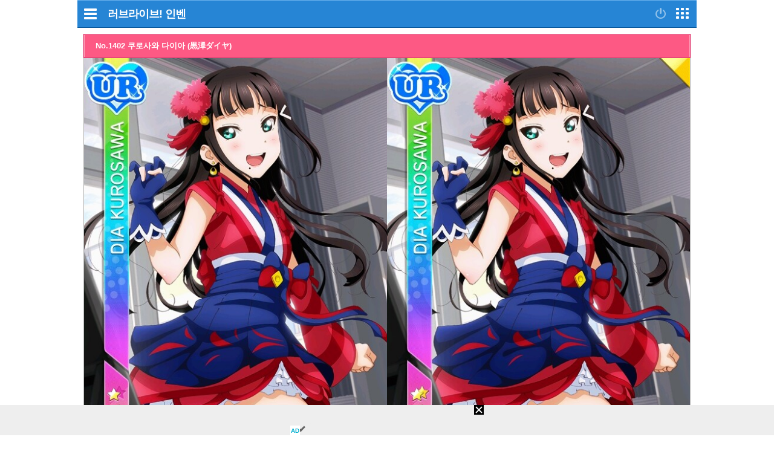

--- FILE ---
content_type: text/html; charset=UTF-8
request_url: https://lovelive.inven.co.kr/dataninfo/card/detail.php?d=2&c=1402&mobile=1
body_size: 28106
content:
<!DOCTYPE html>
<html lang="ko">
<head>

		<meta http-equiv="X-UA-Compatible" content="IE=edge">
	
		<meta name="viewport" content="user-scalable=no, initial-scale=1.0, maximum-scale=1.0, minimum-scale=1.0, width=device-width" />
		<meta http-equiv="content-type" content="text/html; charset=UTF-8" />
	<meta name="format-detection" content="telephone=no">
							<meta name="theme-color" content="#2685D5">
			

				<meta http-equiv="X-UA-Compatible" content="IE=EDGE" />
<meta name="keywords" content="러브라이브,러브라이브 스쿨아이돌페스티벌,러브라이브 인벤,스쿠페스,LoveLive,럽라,러브라이버,러브라이브 뮤즈,뮤즈,미니인벤 자료와 정보,카드 정보 - 러브라이브! 인벤,게임,온라인게임,클베,오베,리뷰,정보,공략,MMORPG,최신게임,무료게임,인벤,INVEN,모바일" />
<meta name="description" content="럽벤, 스쿠페스, 뮤즈, 아쿠아, 선샤인, 카드정보, 이벤트 계산기, LoveLive! 관련 모든 정보" />
<meta name="naver-site-verification" content="3a508505e9bf09f6b8b7abe782e34f3cc895eb65"/>
<meta name="inven-site" content="lovelive"/>
<meta name="inven-sitename" content="러브라이브!"/>
<meta property="og:keywords" content="게임,온라인게임,클베,오베,리뷰,정보,공략,MMORPG,최신게임,무료게임,인벤,INVEN,모바일" />
<meta name="inven-site-channel" content="lovelive" />
<meta property="og:title" content="쿠로사와 다이아 - 카드 정보 - 러브라이브! 인벤" />
<meta id="inven-verification" name="inven-verification" content="05r3sHBxRa8tZIQRBulJsA=="/>
<title>쿠로사와 다이아 - 카드 정보 - 러브라이브! 인벤</title>
<link rel="stylesheet" type="text/css" href="https://www.inven.co.kr/mobile/lib/style/layout_v3.css?v=a506934cd1b5fe1ee95ca7fbfcf49294a"/>
<link rel="stylesheet" type="text/css" href="https://www.inven.co.kr/common/lib/style/framework/swiper-bundle.8.4.6.min.css"/>
<script type="text/javascript"  src="https://www.inven.co.kr/common/lib/js/framework/jquery-1.9.1.min.js"></script>
<script type="text/javascript"  src="https://www.inven.co.kr/common/lib/js/common_new.js?v=bd68b4c5322bea61d1af0ca42dbf8af4"></script>
<script type="text/javascript"  src="https://www.inven.co.kr/common/lib/js/html_new.js"></script>
<script type="text/javascript"  src="https://www.inven.co.kr/common/lib/js/xml_new.js?v=200117a"></script>
<script type="text/javascript"  src="https://www.inven.co.kr/common/lib/js/sns.js"></script>
<script type="text/javascript"  src="https://www.inven.co.kr/common/lib/js/layer.js?v=20220518"></script>
<script type="text/javascript"  src="https://www.inven.co.kr/common/lib/js/browser.js?v=20200615"></script>
<script type="text/javascript"  src="https://www.inven.co.kr/mobile/lib/js/common.js?v=251103a"></script>
<script type="text/javascript"  src="https://www.inven.co.kr/mobile/lib/js/localstorage.js"></script>
<script type="text/javascript"  src="https://www.inven.co.kr/mobile/lib/js/framework/swipe.min.js?v=9b63fd73d2f58997babd38020cf34e9b"></script>
<script type="text/javascript"  src="https://www.inven.co.kr/common/lib/js/framework/swiper-bundle.8.4.6.min.js"></script>
<script type="text/javascript"  src="https://www.inven.co.kr/common/lib/js/a1mediation.js?v=46641779d557792c15991671e8503f3c"></script>
<script type="text/javascript"  src="https://www.inven.co.kr/common/lib/js/clipboard.js?v=cde2ed02a3fd705510eb59e9b7fd4273"></script>
<script type="text/javascript"  src="https://www.inven.co.kr/mobile/lib/js/zicfm.js?v=441e67ec8afd2d0c43f9e0a7e7b84d32"></script>
<link rel="stylesheet" type="text/css" href="https://www.inven.co.kr/lovelive/lib/style/db_layer.css"/>
<link rel="stylesheet" type="text/css" href="https://www.inven.co.kr/game/lib/style/dist/db_common.css"/>
<link rel="stylesheet" type="text/css" href="https://www.inven.co.kr/mobile/lib/style/ads.css?v=1a054a00b539cb56233f9e2343799ea2a"/>
<link rel="shortcut icon" type="image/x-icon" href="//static.inven.co.kr/image_2011/favicon_48x48.png?v=2">
<script>(function(w,d,s,l,i){w[l]=w[l]||[];w[l].push({'gtm.start':
new Date().getTime(),event:'gtm.js'});var f=d.getElementsByTagName(s)[0],
j=d.createElement(s),dl=l!='dataLayer'?'&l='+l:'';j.async=true;j.src=
'https://www.googletagmanager.com/gtm.js?id='+i+dl;f.parentNode.insertBefore(j,f);
})(window,document,'script','dataLayer','GTM-PXPMBT3V');</script>		<link rel="apple-touch-icon" href="https://static.inven.co.kr/image_2011/favicon_192x192.png?v=2" />
									<!-- Google tag (gtag.js) -->
	<script async src="https://www.googletagmanager.com/gtag/js?id=G-P0BBTC1DR3"></script>
	<script>
	  window.dataLayer = window.dataLayer || [];
	  function gtag(){dataLayer.push(arguments);}
	  gtag('js', new Date());
	
	  gtag('config', 'G-P0BBTC1DR3');
	</script>
<script type="text/javascript">
var linkback = linkback|| {};
(function() {
	var d = document, scr = d.createElement('script'), pro = d.location.protocol,
	tar = d.getElementsByTagName('head')[0];
	scr.type = 'text/javascript';  scr.async = true;
	scr.src = ((pro === 'https:') ? 'https' : 'http') + '://linkback.contentsfeed.com/src/lb4iv.min.js?v=170111a';
	scr.charset='utf-8';
	if(!linkback.l){linkback.l=true; tar.insertBefore(scr, tar.firstChild);}
})();
</script>
	
	<script type="text/javascript" src="//wcs.naver.net/wcslog.js"></script>
	<script type="text/javascript">
	    if(!wcs_add) var wcs_add = {};
	    wcs_add["wa"] = "105811aa1e895d";
	    wcs_do();
	</script>


							<script type="text/javascript">
			var __SITECODE__ = 142;
			var __SITE_SUBCODE__ = "";
			var __IS_MAIN__ = false;
			var __IS_MOBILE__ = true;
			</script>
										<script data-cfasync="false">eval(decodeURIComponent(escape(window.atob("[base64]"))));</script>
		
		</head>
<body id="bodyMain" class="">
			<div id="mobileWrap" class="mobileWrap">
		<div class="" id="page">
						<div id="mobileHeadline" class="headline">
				<div class="leftPart">
                    							<a href="javascript:void(0);" id="bttnCommunity" class="bttnCommunity" onclick='MOBILE.sideMenu()'><span>커뮤니티메뉴</span> </a>
                    									</div>
				<div class="logoPart">
																	<a class="communitylogo" href="https://m.inven.co.kr/lovelive">러브라이브!</a>
                        
	                    							<a class="invenlogo" id="invenlogo" href="https://m.inven.co.kr/">인벤</a>
	                    									</div>
								<div class="rightPart">
											<a class="bttnLogin" id="bttnLogin" href="javascript:MOBILE.login();">
                            								<span>로그인</span>
                            							</a>
										<a class="bttnMap" id="bttnMap" href="https://m.inven.co.kr/common/sitemap.php">
                        							<span>전체서비스</span>
                        					</a>
				</div>
			</div>
												<style type="text/css">
				.headlink_sub { position: absolute; top: 12px; left: 50%; transform: translate(-50%, 0); -webkit-transform: translate(-50%, 0); -ms-transform: translate(-50%, 0); }
				.headlink_sub li { float: left; margin-left: -1px; }
				.headlink_sub li a { padding: 5px 10px; border: 1px solid #01437d; height: 21px; background-color: #186eb7; color: #d5ecfe; font-size: 13.3px; }
				.headlink_sub li a.selected { background-color: #00447d; color: #fefefe; }
				.submenu {}
				.submenu ul { overflow: hidden; }
				.submenu li { position: relative; float: left; border-bottom: 1px solid #d9dbda; padding: 6px 0; text-align: center; }
				.submenu li.selected::after { position: absolute; width: 80%; height: 2px; bottom: 0; left: 50%; transform: translate(-50%, 0); -webkit-transform: translate(-50%, 0); -ms-transform: translate(-50%, 0); background-color: #2480cd; content: ''; }
				.wz li { font-weight: bold; width: 14%; }
				.wz li:nth-child(2),
				.wz li:nth-child(4),
				.wz li:nth-child(5),
				.wz li:nth-child(6),
				.wz li:nth-child(8) { width: 11.6%; }

				.es1 li { font-weight: bold; width: 16%; }
				.es1 li:nth-child(1) { width: 22%; }
				.es1 li:nth-child(2) { width: 18%; }
				.es1 li:nth-child(3) { width: 13%; }
				.es1 li:nth-child(4) { width: 13%; }
				.es1 li:nth-child(5) { width: 13%; }
				.es1 li:nth-child(6) { width: 21%; }

				.es2 li { width: 20%; }
				.es2 li:nth-child(1) { width:10% }
				.es2 li:nth-child(2) { width:22% }
				.es2 li:nth-child(3) { width:23% }
				.es2 li:nth-child(4) { width:22% }
				.es2 li:nth-child(5) { width:23% }

				.mg1 li { font-weight: bold; width: 16%; }
				.mg1 li:nth-child(1),
				.mg1 li:nth-child(3),
				.mg1 li:nth-child(5),
				.mg1 li:nth-child(7) { width: 13%; }

			</style>
			<style type="text/css">
	#miniDetail {
		margin: 10px 0px;
		width: 710px;
		overflow: hidden;
		line-height: 1.2;
	}
	#mobile #miniDetail {
		width: 98%;
		margin: 1%;
	}
	.miniDbMyComment {
		margin: 10px;
		width: 710px;
		/*overflow: hidden;*/
	}
	#mobile .miniDbMyComment {
		width: 98%;
		margin: 1%;
	}

	#mobile div {
		float: left;
	}

	#miniDetail .buttons {
		margin-top: 10px;
		float: right;
	}
	#miniDetail .buttons button {

		background: url('https://static.inven.co.kr/image/board/common/bttn_75x23_white1.gif');
		width: 75px;
		height: 23px;
		border: 0;
		font-size: 12px;

	}
	#miniDetail .nowrap { white-space: nowrap; }


	#miniDetail .title {
		width: 100%;
		height: 40px;
		-webkit-box-sizing: border-box;
		-moz-box-sizing: border-box;
		box-sizing: border-box;

	}
	#miniDetail .details { margin-top: 10px; }

	#miniDetail .detailTitle {
		-webkit-box-sizing: border-box;
		-moz-box-sizing: border-box;
		box-sizing: border-box;

	}
	#miniDetail .image1 {
		-webkit-box-sizing: border-box;
		-moz-box-sizing: border-box;
		box-sizing: border-box;
	}
	#miniDetail .details table {
		-webkit-box-sizing: border-box;
		-moz-box-sizing: border-box;
		box-sizing: border-box;
	}
</style>
<style type="text/css">
body.b915 #loveliveMain {
    padding-top: 0px;
}
#miniDetail .details {
    width: 100%; 
    margin-top: 0px;
}
#mobile {
    width: 100%;
}
#miniDetail .title {
    display: none;
}
#miniDetail .ll_DetailTitle {
    position: relative;
    width: 710px;
    border: 1px solid #da1151;
    background: #fd5984;
    -webkit-box-sizing: border-box;
    -moz-box-sizing: border-box;
    box-sizing: border-box;
}
#mobile #miniDetail .ll_DetailTitle {
    width: 100%;
}
#miniDetail .ll_DetailTitle span {
    display: block;
    position: relative;
    height: 38px;
    color: #fff;
    font-size: 13px;
    font-weight: bold;
    padding: 0px 0px 0px 18px;
    line-height: 36px;
    z-index: 20;
    border: 1px solid #fda4bb;
    -webkit-box-sizing: border-box;
    -moz-box-sizing: border-box;
    box-sizing: border-box;
}
#miniDetail .detailTitle {
    display: inline;
    float: left;
    width: 710px;
    height: 40px;
    border: 1px solid #bb6688;    
    background-color: #fea1ba;
    letter-spacing: -1px;
    text-indent: 18px;
    color: #000;
    text-align: left;
    overflow: hidden;
    text-decoration: none;
    font: bold 14px/37px 굴림, gulim;
}
#miniDetail .detailTitle a {
    color: #da1151;
    vertical-align: 1px;
}
#mobile #miniDetail .detailTitle {
    width: 100%;
}
#miniDetail .subTitle {
    position: relative;
    width: 350px;
    border: 1px solid #da1151;
    background: #fd5984;
    -webkit-box-sizing: border-box;
    -moz-box-sizing: border-box;
    box-sizing: border-box;
}
#mobile #miniDetail .subTitle {
    width: 100%;
}
#miniDetail .subTitle span {
    display: block;
    position: relative;
    height: 38px;
    color: #fff;
    font-size: 13px;
    font-weight: bold;
    padding: 0px 0px 0px 18px;
    line-height: 36px;
    z-index: 20;
    border: 1px solid #fda4bb;
    -webkit-box-sizing: border-box;
    -moz-box-sizing: border-box;
    box-sizing: border-box;
}
#miniDetail .image1 {
	border: 1px solid #b2b2b2;
	border-top: none;
	width: 100%;
	-webkit-box-sizing: border-box;
	-moz-box-sizing: border-box;
	box-sizing: border-box;
}
#miniDetail .image1 img {
	width: 50%;
}
#miniDetail .leftPart {
	width: 350px;
	margin-top: 10px;
	margin-right: 10px;
}	
#mobile #miniDetail .leftPart {
    width: 100%;
    margin-right: 0px;
}
#miniDetail .leftPart .characterData {
    width: 100%;
}
#miniDetail .leftPart .characterData table {
    width: 100%;
    height: 240px;
}
#mobile #miniDetail .leftPart .characterData table th, #mobile #miniDetail .leftPart .characterData table td {
    font-size: 13px;
}
#miniDetail .rightPart {
	width: 350px;
	margin-top: 10px;
}
#mobile #miniDetail .rightPart {
    width: 100%;
    margin-right: 0px;
}
#miniDetail .rightPart .cardStatus {
    width: 100%;
}
#miniDetail .rightPart .cardStatus table {
    width: 100%;
    height: 240px;
}	
#mobile #miniDetail .rightPart .cardStatus table th, #mobile #miniDetail .rightPart .cardStatus table td {
    font-size: 13px;
}
#miniDetail .details table {
    width: 100%;
    border-top: none;
    border-left: none;
}
#mobile #miniDetail .details table {
    width: 100%;
}
#mobile #miniDetail .details table th {
    font-size: 12px;
}
#mobile #miniDetail .details table td {
    font-size: 11px;
}
#miniDetail .details table th {
    border-top: 1px solid white;
    border-right: 1px solid white;
    border-bottom: 1px solid #fd4979;
    font-weight: bold;
    background-color: #fea1ba;
}
#miniDetail .details .rightPart .cardStatus table th {
    height: 34px;
}
#miniDetail .details table td {
    border-top: 1px solid white;
    border-right: 1px solid white;
    border-bottom: 1px solid #cbcbcb;
    padding: 10px;
}
#miniDetail .details .bottomPart {
    width: 100%;
    margin-top: 10px;
}
#miniDetail .details .bottomPart .skillData {
    width: 100%;
    margin-top: -1px;
}
#miniDetail .details .bottomPart table {
    border-top: 1px solid #da1151;
}
#miniDetail .details table th.topBorderNone {
    border-top: none;
}
#miniDetail .details table td.topBorderNone {
    border-top: none;
}
#miniDetail .details table th.bottomBorderNone {
    border-bottom: none;
}
#miniDetail .details table td.bottomBorderNone {
    border-bottom: none;
}

#miniDetail .stats td {
	text-align: center;
}
#miniDetail .buttons button {
	border: 1px solid #888888;
	background-color: #ffbbcc;
}
#miniDetail .t_smile { color: #f0137c; }
#miniDetail .t_pure { color: #009338; }
#miniDetail .t_cool { color: #0077ba; }
#miniDetail .t_all { color: #930093; }
#miniDetail #same2 table th.field8{
    background: none;
}</style>
<SCRIPT TYPE="text/javascript">
	function backList() {

		self.location.href="https://lovelive.inven.co.kr/dataninfo/card/list.php?dataidx=2&mobile=1";
	}
</SCRIPT>

<div id='mobile'><div class="miniDetailPage">
<div id="miniDetail">
	<div class="title">
		카드 정보 - 러브라이브! 인벤	</div>
    <div class="details">
  	<div class="ll_DetailTitle"><span>No.1402 쿠로사와 다이아 (黒澤ダイヤ)</span></div>
	<div class='image1'><img src='//static.inven.co.kr/image_2011/site_image/game/minidata/2/card_1402_normal.jpg'><img src='//static.inven.co.kr/image_2011/site_image/game/minidata/2/card_1402_rank_max.jpg'></div>			
	<div class="leftPart">
    	<div class="subTitle"><span>캐릭터 정보</span></div>
    	<div class="characterData">
    	<table cellspacing=0 cellpadding=0>
    		<colgroup>
    			<col width=20%>
    			<col width=30%>
    			<col width=20%>
    			<col width=30%>
    		</colgroup>
    		<tr>
    			<th class="topBorderNone">이름</th>
    			<td class="topBorderNone" colspan=3>쿠로사와 다이아 (黒澤ダイヤ)</td>
    		</tr>
    		<tr>
    			<th>성우</th>
    			<td colspan=3></td>
    		</tr>
    		<tr>
    			<th>학년</th>
    			<td>3학년</td>
    			<th>생일</th>
    			<td>1월1일</td>
    		</tr>
    		<tr>
    			<th>키</th>
    			<td>162cm</td>
    			<th>사이즈</th>
    			<td>Ｂ80Ｗ57Ｈ80</td>
    		</tr>
    		<tr>
    			<th>혈액형</th>
    			<td>Ａ형</td>
    			<th>취미</th>
    			<td>映画鑑賞・読書</td>
    		</tr>
    	</table>	        
    	</div>
	</div>
	<div class="rightPart">
    	<div class="subTitle"><span>카드 능력치</span></div>
    	<div class="cardStatus">
    	    <table cellspacing=0 cellpadding=0 class="stats">
    			<thead>
    				<tr>
    					<th class="topBorderNone"></th>
    					<th class="topBorderNone">스마일</th>
    					<th class="topBorderNone">퓨어</th>
    					<th class="topBorderNone">쿨</th>
    					<th class="topBorderNone" style="border-right: none;">HP</th>
    				</tr>
    			</thead>
    			<tbody>
    				<tr>
    					<th>기본</th>
    					<td class="t_smile">2670</td>
    					<td class="t_pure">2900</td>
    					<td class="t_cool">3780</td>
    					<td>5</td>
    				</tr>
    				<tr>
    					<th>만렙</th>
    					<td class="t_smile">3860</td>
    					<td class="t_pure">4090</td>
    					<td class="t_cool">4970</td>
    					<td>5</td>
    				</tr>
    				<tr>
    					<th>각성</th>
    					<td class="t_smile">4160</td>
    					<td class="t_pure">4390</td>
    					<td class="t_cool">5270</td>
    					<td>6</td>
    				</tr>
            		<tr>
            			<th>센터 스킬</th>
            			<td colspan=4 style="text-align:left;"><b>쿨 엠프레스</b><br><br>쿨 Ｐ가 9%상승<br>추가로 Aqours 멤버의 쿨 P가 3% 상승</td>
            		</tr>						
    			</tbody>
    		</table>
    	</div>
	</div>
	
	<div class="bottomPart">
	    <div class="subTitle"><span>발동 특기 정보</span></div>
	    <div class="skillData">
        <table cellpadding=0 cellspacing=0>
            <colgroup>
                <col width=15%>
                <col width=35%>
                <col width=15%>
                <col width=35%>
            </colgroup>
            <tr>
                <th class="topBorderNone">특기 이름</th> 
                <td class="topBorderNone" colspan=3>동생과 함께</td>
            </tr>
            <tr>
                <th>발동조건</th> 
                <td>
                    토탈
                </td>
                <th>특기 종류</th> 
                <td>속성P UP</td>                
            </tr>            
        </table>
        </div>
	</div>
	
</div>    <style type="text/css">

	#listTable { clear: both; margin: 0px 10px 0px 0px; width: 710px; overflow: hidden; }
	#mobile #listTable { clear: both; margin: 0px 0 0px 0; width: 100%; overflow: hidden; }
	#listTable table { 
	width: 710px;
	border-top: 1px solid black;
	border-right: 1px solid black;
	 }
	#listTable th,#listTable td {
			border-left: 1px solid #333;
			border-bottom: 1px solid #333;

	}
	#listTable table tbody tr.nod {display: none;}
	#listTable table th { font-weight: bold; text-align: center;}
	#listTable table th.tablesorter-headerAsc { background: url('https://static.inven.co.kr/image_2011/mini/common/sort_asc1.png') no-repeat center bottom; }
	#listTable table th.tablesorter-headerDesc { background: url('https://static.inven.co.kr/image_2011/mini/common/sort_desc1.png') no-repeat center bottom; }
	#listTable table th.sorter { cursor: pointer; }
	#listTable table td { text-align: center; }
	#listTable table td span.nowrap{ white-space: nowrap; }
	#listTable table th div { float: none;}
	#listTable table td div.ndata { display: none;}
	#searchTable table { 
	width: 710px;
	border-top: 1px solid black;
	border-right: 1px solid black;
	 }
    #mobile #listTable table { width: 100%;}
    .detailTitle a {
    	font-weight: bold;
    	color: black;
    }
    .serif {
    	width: 100%;
    }
    #miniDetail .serif .subTitle {
    	width: 100%;
    	border-left: 1px solid #bb6688;
    	border-right: 1px solid #bb6688;
    	border-bottom: 1px solid #bb6688;
		-webkit-box-sizing: border-box;
		-moz-box-sizing: border-box;
		box-sizing: border-box;
		text-align: center;
		background-color: #fff0f0;
		font-weight: bold;
		background-image: none;
		color: black;
		height:24px;
		line-height: 24px;
		padding-top:0px;

    }
    .pairs .cards { float: none;
    	height: auto;
    }

    .pairs {
		width: 100%;
    	border-left: 1px solid #bb6688;
    	border-right: 1px solid #bb6688;
    	border-bottom: 1px solid #bb6688;
		-webkit-box-sizing: border-box;
		-moz-box-sizing: border-box;
		box-sizing: border-box;		
    
    	padding: 3px 10px 0 10px;
    }
    .pairs img { width: 50%; margin:0; padding:0;  }

    .serif { display: none; }
    .serif .serifBox {
		width: 100%;
    	border-left: 1px solid #bb6688;
    	border-right: 1px solid #bb6688;
    	border-bottom: 1px solid #bb6688;
		-webkit-box-sizing: border-box;
		-moz-box-sizing: border-box;
		box-sizing: border-box;		
    
    	padding: 3px 10px 0 10px;
    }
    .serif .serifBox UL {
    	width: 100%;
    	margin-bottom: -1px;
    }
    .serif .serifBox UL LI {
    	width: 100%;
		-webkit-box-sizing: border-box;
		-moz-box-sizing: border-box;
		box-sizing: border-box;	
		border-bottom: 1px solid #bb6688;
		padding-top: 3px;
    }
	#same1 , #same2 { display: none;}
	#listTable table {
    /* 테이블 리스트 상단 바의 top-border 색상 및 두께 */
    border-top: 2px solid #fd6c92;
    border-right: none;
}
#listTable table tr {
    /* 리스트에 반복 출력되는 tr의 bottom 스타일 */
    background: url('http://static.inven.co.kr/image_2011/teram/dataninfo/line_dotted.png') repeat-x 0 bottom;
}
#listTable table thead tr:first-child {
    background: none;
}
#listTable table thead {
    /*테이블 리스트 상단 바 그라데이션 색상 결정*/
    background: linear-gradient(to bottom, #fff 0%, #fff 30%, #FFE5EB 70%, #FFD1DD 100%);
}
#listTable table thead th {
    /* th간 구분용 bar 형태의 이미지 */
    background: url('http://static.inven.co.kr/image_2011/teram/dataninfo/line_bar.jpg') no-repeat right center;
}
#miniData #mobile #listTable table thead th {
    background: url('http://static.inven.co.kr/image_2011/teram/dataninfo/line_bar.jpg') no-repeat right center;
}
#loveliveMain #miniData #listTable table thead th:last-child {
    background: none;
}
#miniData #mobile #listTable table thead th:last-child {
    background: none;
}
#listTable table th {
    color:black;
    height:34px; 
    border-left: none;
    border-bottom: 1px solid #cbcbcb; /* 테이블 바 하단의 1px 선 색상 결정 */
}
#listTable table thead th em {
    padding-right: 11px;    
    background: url('http://static.inven.co.kr/image_2011/game/dataninfo/b_arrows2.png') no-repeat right 1px;
}
#listTable table thead th.tablesorter-headerDesc em {
    background: url('http://static.inven.co.kr/image_2011/game/dataninfo/b_arrow_down2.png') no-repeat right 1px;
}
#listTable table thead th.tablesorter-headerAsc em {
    background: url('http://static.inven.co.kr/image_2011/game/dataninfo/b_arrow_up2.png') no-repeat right 1px;
}
#listTable table td {
    color:black;
    height:40px;
    padding:8px 2px 8px 2px;
    border-left: none;
    border-bottom: none;    
}
#mobile #listTable table td {
    padding: 5px;
}
#listTable table td.name {
    text-align: center;
}
#mobile #listTable table td.name {
    padding-left: 5px;
    line-height: 120%;
    width: 100px;
    text-align: left;
}
#listTable table td.image3 a {
    text-decoration: none;
}
#listTable table td.image3 img {
    width: 64px; /* 이미지 가로 지정. 비율은 유지됩니다. */
}
#listTable table td.image3 img:first-child {
    margin-right: 3px;
}
#mobile #listTable table td.image1 img {
    width: 40px;
    vertical-align: middle;
}
#listTable table td.name a {
    font-weight: bold;
}
#listTable table td.field5 { color: #f0137c; }
#listTable table td.field6 { color: #009338; }
#listTable table td.field7 { color: #0077ba; }
#listTable table span.t_smile { color: #f0137c; }
#listTable table span.t_pure { color: #009338; }
#listTable table span.t_cool { color: #0077ba; }
#listTable table span.t_all { color: #930093; }
#listTable table .cardtitle { 
    font-size:11px; 
    font-weight:normal; 
    font-family: dotum; 
    color: #666666; 
    letter-spacing: -0.5px;
}
#listTable table th.hidden, #listTable table td.hidden { 
    display:none; 
}
#listTable span.cmtnum { font-size: 11px; color:blue; font-weight: normal;}
#mobile #listTable table td.name a.name_Type1 { color: #f0137c; }
#mobile #listTable table td.name a.name_Type2 { color: #009338; }
#mobile #listTable table td.name a.name_Type3 { color: #0077ba; }
#mobile #listTable table td.name a.name_Type5 { color: #930093; }
</style>
<SCRIPT TYPE="text/javascript">
	viewall = function(obj) {
		var text = $(obj).html();

		if (text=="[펼치기]") {
			$(obj).html("[접기]");
			$(obj).parent().next().css("display","inline");
		} else {

			$(obj).html("[펼치기]");
			$(obj).parent().next().css("display","none");
		}
	}
</SCRIPT>
<div id='mobile'><script>
voicedata = {"skill_jp":"\u3084\u308a\u307e\u3059\u306d","skill_kr":null,"function_jp":{"5284":"\u30f3\u3063\u30f3\u30f3\u3002\u3042\u306a\u305f\u3001\u79c1\u306e\u3053\u3068\u3092\u307b\u3046\u3063\u3066\u304a\u304f\u3064\u3082\u308a\u3067\u3059\u304b\uff1f","5288":"\u79c1\u306e\u83ef\u9e97\u306a\u30c6\u30af\u30cb\u30c3\u30af\u3092\u304a\u697d\u3057\u307f\u304f\u3060\u3055\u3044\u307e\u305b\u306d","5292":"\u305f\u307e\u306b\u306f\u3001\u30eb\u30d3\u30a3\u3082\u307b\u3081\u3066\u3042\u3052\u3088\u3046\u304b\u3057\u3089\uff1f","5294":"\u305d\u3093\u306a\u2026\u2026\u4f55\u304b\u306e\u9593\u9055\u3044\u3067\u3059\u308f\uff01","5302":"\u3042\u306a\u305f\u306b\u5c11\u3057\u3060\u3051\u8208\u5473\u3092\u6301\u3061\u307e\u3057\u305f","5309":"\u305a\u3063\u3068\u2026\u79c1\u306e\u305d\u3070\u306b\u3044\u3066\u2026\u2026","7426":"\u30b9\u30af\u30fc\u30eb\u30a2\u30a4\u30c9\u30eb\u306b\u306a\u3063\u3066\u5909\u308f\u3063\u305f\u306e\u306f\u2026\u2026\u304d\u3063\u3068\u30eb\u30d3\u30a3\u3060\u3051\u3067\u306f\u3042\u308a\u307e\u305b\u3093\u308f\u306d"},"function_kr":[],"random_jp":{"5256":"\u79c1\u306b\u306f\u30eb\u30d3\u30a3\u3068\u3044\u3046\u59b9\u304c\u3044\u307e\u3059\u306e\u3002\u4e0d\u8096\u306e\u59b9\u3067\u3059\u3051\u308c\u3069\u2026\u2026\u3088\u308d\u3057\u304f\u304a\u9858\u3044\u3057\u307e\u3059\u308f","5258":"\u3075\u308a\u3075\u308a\u3072\u3089\u3072\u3089\u8863\u88c5\u3060\u3063\u3066\u3001\u79c1\u306a\u3089\u5b8c\u74a7\u306b\u7740\u3053\u306a\u305b\u307e\u3059\u308f\u3002\u3046\u3075\u3075\u3001\u7d20\u6750\u304c\u3044\u3044\u3067\u3059\u3082\u306e\u266a","5260":"\u9ed2\u6fa4\u5bb6\u306b\u3075\u3055\u308f\u3057\u3044\u306e\u306f\u5e38\u306b\u52dd\u5229\u306e\u307f\u3002\u899a\u3048\u3066\u304a\u304d\u306a\u3055\u3044","7423":"\u3053\u306e\u3088\u3046\u306b\u3001\u548c\u306e\u8981\u7d20\u3092\u53d6\u308a\u5165\u308c\u305f\u8863\u88c5\u3082\u7d20\u6575\u3067\u3059\u308f\u306d","7424":"\u304f\u308b\u3093\u266a\u2026\u2026\u3046\u3075\u3075\u3001\u3053\u306e\u30b9\u30ab\u30fc\u30c8\u304c\u3075\u308f\u3063\u3068\u3059\u308b\u306e\u304c\u4f55\u3068\u3082\u2026\u2026\u306f\u3063\uff01\u3044\u3001\u4eca\u306e\u898b\u307e\u3057\u305f\u304b\uff1f\uff01","7425":"\u304d\u3089\u3073\u3084\u304b\u306a\u3060\u3051\u3067\u306a\u304f\u3001\u30b7\u30eb\u30a8\u30c3\u30c8\u3092\u91cd\u8996\u3057\u305f\u8863\u88c5\u2026\u3046\u3075\u3075\u3063\u3001\u898b\u60da\u308c\u3066\u3057\u307e\u3044\u307e\u3059\u308f\u306d"},"random_kr":[],"touch_jp":[],"touch_kr":[],"time_jp":{"5262":"\u4e00\u5206\u4e00\u79d2\u3092\u5927\u5207\u306b\u3001\u5f8c\u6094\u306e\u306a\u3044\u751f\u304d\u65b9\u3092\u3057\u305f\u3044\u3067\u3059\u308f\u306d","5263":"\u4eca\u65e5\u3082\u30ec\u30c3\u30b9\u30f3\u3092\u9811\u5f35\u308a\u307e\u3057\u3087\u3046\u266a\u3000\u5b66\u696d\u306b\u3082\u529b\u3092\u5165\u308c\u3066\u304f\u3060\u3055\u3044\u307e\u305b\u306d","5264":"\u304a\u75b2\u308c\u306e\u69d8\u5b50\u3067\u3059\u306d\u3002\u4e00\u7dd2\u306b\u5fa1\u62b9\u8336\u3067\u3082\u3044\u305f\u3060\u304d\u307e\u3057\u3087\u3046\u304b\u266a","5265":"\u304a\u306f\u3088\u3046\u3054\u3056\u3044\u307e\u3059\u3002\u4eca\u65e5\u306f\u3069\u3093\u306a\u30b9\u30b1\u30b8\u30e5\u30fc\u30eb\u3067\u3059\u306e\uff1f","5266":"\u79c1\u3001\u30c0\u30f3\u30b9\u30ec\u30c3\u30b9\u30f3\u306e\u5f8c\u306f\u304a\u7434\u306e\u304a\u7a3d\u53e4\u306b\u53c2\u308a\u307e\u3059\u308f\u3002\u6687\u306a\u3089\u3001\u3042\u306a\u305f\u3082\u3044\u3089\u3063\u3057\u3083\u308c\u3070\uff1f","5267":"\u4eca\u65e5\u3082\u5145\u5b9f\u3057\u305f1\u65e5\u3067\u3057\u305f\u308f\u3002\u660e\u65e5\u3082\u3088 \u308d\u3057\u304f\u304a\u9858\u3044\u3044\u305f\u3057\u307e\u3059\u306d\u266a","5268":"\u3042\u3089\u2026\u2026\u7720\u308c\u307e\u305b\u3093\u306e\uff1f\u3000\u60a9\u307f\u4e8b\u306a\u3089\u3001\u8a71\u3092\u805e\u304f\u3053\u3068\u304f\u3089\u3044\u51fa\u6765\u307e\u3059\u308f\u3088"},"time_kr":[],"time_time":{"5262":{"start":"00","end":"23"},"5263":{"start":"05","end":"16"},"5264":{"start":"17","end":"04"},"5265":{"start":"05","end":"10"},"5266":{"start":"11","end":"16"},"5267":{"start":"17","end":"22"},"5268":{"start":"23","end":"04"}},"period_jp":{"5269":"\u6625\u721b\u6f2b\u3002\u7f8e\u3057\u304f\u821e\u3044\u8e0a\u308b\u82b1\u3073\u3089\u3001Aqo   urs\u306e\u30b9\u30c6\u30fc\u30b8\u3092\u3069\u3046\u305e\u304a\u697d\u3057\u307f\u304f\u3060   \u3055\u3044\u307e\u305b\u266a","5270":"\u6d77\u8fba\u306e\u8857\u3067\u80b2\u3061\u307e\u3057\u305f\u304b\u3089\u3001\u5f53\u7136Aqo   urs\u3082\u590f\u304c\u4f3c\u5408\u3044\u307e\u3059\u3002\u3053\u306e\u590f\u306f\u3001\u79c1   \u305f\u3061\u3068\u6e80\u55ab\u3057\u307e\u3057\u3087\u3046\u306d\u266a","5271":"\u7df4\u7fd2\u3082\u7d50\u69cb\u3067\u3059\u3051\u3069\u3001\u5b66\u696d\u3082\u6020\u3089\u306a\u3044\u3088\u3046\u306b\u3057\u3066\u304f\u3060\u3055\u3044\u306d\u3002\u7559\u5e74\u306a\u3093\u3066\u3053\u306e\u79c1\u304c\u8a31\u3057\u307e\u305b\u3093\uff01","5272":"\u3053\u306e\u51ac\u306f\u4f8b\u5e74\u3088\u308a\u9a12\u3005\u3057\u3044\u3068\u3044\u3046\u304b\u3001\u8cd1\u3084\u304b\u3067\u697d\u3057\u3044\u3068\u3044\u3046\u304b\u2026\u2026\u307e\u3042\u3001\u60aa\u304f\u306a\u3044\u3067\u3059\u308f\u306d","5769":"\u3044\u304f\u3089\u66dc\u3055\u3093\u306e\u8a95\u751f\u65e5\u3068\u306f\u8a00\u3048\u3001\u79c1\u306f\u8239\u4e57\u308a\u3067\u306f\u3042\u308a\u307e\u305b\u3093\u304b\u3089\u3001\u30e8\u30fc\u30bd\u30ed\u30fc\u306a\u3093\u3066\u8a00\u3044\u307e\u305b\u3093\uff01","5778":"\u3053\u3069\u3082\u306e\u65e5\uff1f\u3000\u2026\u2026\u3042\u3042\u3001\u30eb\u30d3\u30a3\u306e\u65e5\u3067\u3059\u308f\u306d\u3002\u3042\u306e\u5b50\u3063\u305f\u3089\u3044\u3064\u307e\u3067\u3082\u5e7c\u304f\u3066\u2026\u2026","5795":"\u97a0\u8389\u3055\u3093\u3002\u3053\u3046\u3057\u3066\u3042\u306a\u305f\u3068\u4e00\u7dd2\u306bAqours\u3067\u6d3b\u52d5\u3059\u308b\u306a\u3093\u3066\u2026\u2026\u5922\u306b\u3082\u601d\u3044\u307e\u305b\u3093\u3067\u3057\u305f\u308f","5896":"\u4e03\u5915\u3067\u3059\u308f\u306d\u3002\u3082\u3057\u79c1\u304c\u7e54\u59eb\u306a\u3089\u3001\u3042\u306a\u305f\u306f\u2026\u2026\u3002\u3072\u3001\u72ec\u308a\u8a00\u3067\u3059\u3051\u308c\u3069","5905":"\u30e8\u30cf\u30cd\u3068\u304b\u306a\u3093\u3068\u304b\u8a00\u3063\u3066\u307e\u3059\u3051\u3069\u3001\u79c1\u304c\u8a95\u751f\u65e5\u3092\u795d\u3046\u306e\u306f\u3042\u304f\u307e\u3067\u6d25\u5cf6\u5584\u5b50\u306b\u5bfe\u3057\u3066\u3001\u3067\u3059\u304b\u3089\u306d","5914":"\u672c\u65e5\u306f\u6d77\u306e\u65e5\u3002\u5b9f\u5bb6\u306e\u7d4c\u55b6\u3059\u308b\u65bd\u8a2d\u3067\u3082\u5927\u3005\u7684\u306b\u30a4\u30d9\u30f3\u30c8\u3092\u3084\u3063\u3066\u3044\u307e\u3059\u308f","5955":"\u5343\u6b4c\u3055\u3093\u304cAqours\u306a\u3093\u3066\u59cb\u3081\u305f\u305b      \u3044\u3067\u3001\u4e88\u60f3\u5916\u306e\u3053\u3068\u3070\u304b\u308a\u3002\u2026\u2026\u611f\u8b1d\u3057\u3066\u307e\u3059\u308f","6028":"\u5343\u6b4c\u3055\u3093\uff01\u6708\u898b\u56e3\u5b50\u306f\u3082\u3063\u3068\u4e01\u5be7\u306b\u4e57\u305b\u3066\u304f\u3060\u3055\u3044\uff01\u3000\u307e\u3063\u305f\u304f\u2026\u2026\u304c\u3055\u3064\u306a\u306e\u3067\u3059\u304b\u3089","6053":"\u5965\u3086\u304b\u3057\u3055\u304c\u3042\u308a\u3001\u4f5c\u308b\u66f2\u3082\u7d20\u6674\u3089\u3057\u304f\u2026\u2026\u3002\u3046\u3075\u3075\u3001\u68a8\u5b50\u3055\u3093\u306f\u79c1\u3068\u540c\u3058\u304f\u3089\u3044\u306e\u624d\u5973\u306e\u3088\u3046\u3067\u3059\u306d","6062":"\u30eb\u30d3\u30a3\u30021\u5e74\u9593\u3001\u602a\u6211\u3082\u75c5\u6c17\u3082\u305b\u305a\u3088\u304f \u9811\u5f35\u308a\u307e\u3057\u305f\u306d\u3002\u4eca\u65e5\u304f\u3089\u3044\u306f\u3001\u982d\u3092\u306a\u3067\u3066\u3042\u3052\u307e\u3057\u3087\u3046\u304b\u266a","6127":"\u3072\u3044\u3063\u2026\u2026\u3000\u3042\u3001\u8d64\u3044\u304a\u3070\u3051\u2026\u2026\uff01\uff1f\u3000\u3060\u3063\u3001\u8ab0\u304b\u30fc\u30fc\u30fc\u30fc\u3063\uff01","6296":"\u30d5\u30c3\u3002\u79c1\u306e\u3088\u3046\u306b\u826f\u3044\u884c\u3044\u3070\u304b\u308a\u3057\u3066\u3044\u308c\u3070\u3001\u5f53\u7136\u30b5\u30f3\u30bf\u3055\u307e\u306f\u6211\u304c\u5bb6\u3078\u3044\u3089\u3063\u3057\u3083\u3044\u307e\u3059\u308f","6305":"\u30eb\u30d3\u30a3\u306f\u30c9\u30b8\u306a\u5b50\u3067\u2026\u2026\u3067\u3082\u30eb\u30d3\u30a3\u306e\u304a\u304b\u3052\u3067\u3053\u306e\u4e00\u5e74\u3001\u65b0\u3057\u3044\u666f\u8272\u3092\u898b\u305b\u3066\u3082\u3089\u3044\u307e\u3057\u305f\u308f","6347":"\u3042\u3051\u307e\u3057\u3066\u304a\u3081\u3067\u3068\u3046\u3002\u4eca\u5e74\u3082\u79c1\u3068\u4e00\u7dd2\u306b\u3088\u3044\u30b9\u30af\u30fc\u30eb\u30a2\u30a4\u30c9\u30eb\u30e9\u30a4\u30d5\u3092\u304a\u304f\u308a\u307e\u3057\u3087\u3046\u306d\u266a","6356":"\u5927\u3052\u3055\u306a\u8a95\u751f\u65e5\u30d1\u30fc\u30c6\u30a3\u306f\u4e0d\u8981\u3060\u3068\u8a00\u3063\u305f\u3058\u3083\u3042\u308a\u307e\u305b\u3093\u304b\u3002\u2026\u2026\u307f\u306a\u3055\u3093\u3001\u304a\u7bc0\u4ecb\u306a\u306e\u3067\u3059\u304b\u3089","6421":"\u30eb\u30d3\u30a3\uff01\u3000\u7bc0\u5206\u304f\u3089\u3044\u3082\u3063\u3068\u6c17\u5408\u3044\u3092\u5165\u308c\u306a\u3055\u3044\uff01\u3000\u307e\u3063\u305f\u304f\u2026\u2026\u3042\u306a\u305f\u304b\u3089\u3082\u4f55\u304b\u8a00\u3063\u3066\u3042\u3052\u3066\uff1f","6438":"\u4eca\u65e5\u306f\u679c\u5357\u3055\u3093\u306e\u8a95\u751f\u65e5\u3002\u79c1\u305f\u3061\u306f\u9678\u3067\u304a\u795d\u3044\u3092\u3057\u307e\u3059\u304b\u3089\u3001\u3042\u306a\u305f\u306f\u6d77\u306b\u6f5c\u3063\u3066\u304d\u305f\u3089\u3044\u304b\u304c\uff1f","6447":"\u79c1\u304c\u30c1\u30e7\u30b3\u3092\u9802\u304f\u3093\u3058\u3083\u306a\u304f\u3066\u3001\u3042\u306a\u305f\u306b\u3042\u3052\u306a\u304f\u3061\u3083\u3044\u3051\u307e\u305b\u3093\u306e\uff1f\u3000\u2026\u2026\u4ed5\u65b9\u3042\u308a\u307e\u305b\u3093\u306d","6522":"\u5c0f\u3055\u3044\u9803\u304b\u3089\u304a\u96db\u69d8\u306b\u4f3c\u3066\u3044\u308b\u3068\u8a00\u308f\u308c\u3066\u3044\u307e\u3059\u306e\u3002\u304d\u3063\u3068\u3001\u30aa\u30fc\u30e9\u304c\u3042\u308b\u3093\u3067\u3057\u3087\u3046\u306d\u266a","6531":"\u82b1\u4e38\u3055\u3093\u306b\u306f\u6a19\u6e96\u8a9e\u3092\u7fd2\u5f97\u3059\u308b\u3088\u3046\u8a00\u3063\u3066\u3044\u308b\u306e\u306b\u6210\u679c\u304c\u5168\u304f\u2026\u2026\u3002\u307e\u3042\u3001\u305d\u3053\u3082\u9b45\u529b\u3067\u3057\u3087\u3046\u304b\uff1f","6548":"\u30c1\u30e7\u30b3\u306e\u304a\u793c\u2026\u2026\u3082\u3089\u3063\u3066\u3044\u3044\u306e\u3067\u3059\u304b\uff01\uff1f\u3000\u2026\u2026\u3044\u3048\u3063\u3001\u30c1\u30e7\u3001\u30c1\u30e7\u30b3\u306a\u3093\u3066\u3042\u3052\u307e\u3057\u305f\u304b\u3057\u3089\uff1f","6798":"\u3042\u306a\u305f\u306f\u3069\u3093\u306a\u9858\u3044\u4e8b\u3092\u77ed\u518a\u306b\u66f8\u304d\u307e\u3057\u305f\u306e\uff1f\u6065\u305a\u304b\u3057\u304c\u3089\u305a\u306b\u6559\u3048\u3066\u304f\u3060\u3055\u3044\u307e\u305b","6807":"\u5584\u5b50\u3055\u3093\u3001\u8a95\u751f\u65e5\u30b1\u30fc\u30ad\u306e\u30ed\u30a6\u30bd\u30af\u3092\u4e00\u606f\u3067\u2026\u3063\u3066\u3001\u7149\u7344\u306e\u708e\uff01\uff1f\u3061\u3087\u3063\u3001\u5897\u3084\u3057\u3066\u3069\u3046\u3059\u308b\u3093\u3067\u3059\uff5e\u3063\uff01","6868":"\u6d77\u306e\u65e5\u3068\u3044\u3046\u306e\u306f\u6d77\u306e\u6069\u6075\u306b\u611f\u8b1d\u3059\u308b\u65e5\u3067\u3059\u3002\u305f\u307e\u306b\u306f\u6163\u308c\u89aa\u3057\u3093\u3060\u6d77\u3092\u3086\u3063\u304f\u308a\u773a\u3081\u3066\u307f\u307e\u3057\u3087\u3046\u304b","6910":"\u5343\u6b4c\u3055\u3093\u3001Aqours\u3068\u3057\u3066\u6d3b\u52d5\u3067\u304d\u3066\u3044\u308b\u4eca\u65e5\u304c\u3042\u308b\u306e\u306f\u3001\u3042\u306a\u305f\u306e\u304a\u304b\u3052\u3067\u3059\u3002\u304a\u8a95\u751f\u65e5\u304a\u3081\u3067\u3068\u3046","7124":"\u304a\u8a95\u751f\u65e5\u304a\u3081\u3067\u3068\u3046\u3001\u68a8\u5b50\u3055\u3093\u3002\u68a8\u5b50\u3055\u3093\u306e\u4f5c\u66f2\u306e\u624d\u80fd\u306b\u306f\u3001\u6bce\u56de\u9a5a\u304b\u3055\u308c\u3066\u3070\u304b\u308a\u3067\u3059\u306e\u3088","7133":"\u30eb\u30d3\u30a3\u3001\u3042\u306a\u305f\u306f\u30b9\u30af\u30fc\u30eb\u30a2\u30a4\u30c9\u30eb\u3068\u3057\u3066\u3001\u4eba\u3068\u3057\u3066\u3001\u5927\u304d\u304f\u6210\u9577\u3057\u307e\u3057\u305f\u308f\u306d\u304a\u8a95\u751f\u65e5\u304a\u3081\u3067\u3068\u3046","7192":"\u5341\u4e94\u591c\u3060\u304b\u3089\u3068\u3044\u3063\u3066\u591c\u66f4\u304b\u3057\u306f\u3044\u3051\u307e\u305b\u3093\u308f\uff01\u304a\u6708\u898b\u306b\u5922\u4e2d\u306b\u306a\u3063\u3066\u3057\u307e\u3046\u306e\u306f\u308f\u304b\u308a\u307e\u3059\u304c\u2026","7225":"\u30cf\u30ed\u30a6\u30a3\u30f3\u306e\u4eee\u88c5\u3068\u5909\u88c5\u306e\u9055\u3044\uff1f\u3048\u3048\u3063\u3068\u2026\u305d\u3001\u305d\u3093\u306a\u3053\u3068\u3054\u81ea\u5206\u3067\u304a\u8abf\u3079\u306b\u306a\u3063\u3066\u304f\u3060\u3055\u3044\u307e\u305b\u3063","7440":"\u4f55\u3063\u3066\u3001\u3053\u308c\u306f\u7279\u5927\u9774\u4e0b\u3067\u3059\u308f\u266a\u4eca\u591c\u306f\u30af\u30ea\u30b9\u30de\u30b9\u3067\u3059\u3082\u306e\u3001\u7279\u5927\u9774\u4e0b\u3092\u7528\u610f\u3057\u306a\u3044\u3067\u3069\u3046\u3059\u308b\u306e\u3067\u3059","7449":"\u5927\u307f\u305d\u304b\u306e\u4eca\u65e5\u306f\u3086\u3063\u304f\u308a\u2026\u3048\u3001\u5927\u6383\u9664\u304c\u7d42\u308f\u3063\u3066\u3044\u306a\u3044\uff1f\uff01\u4ed5\u65b9\u304c\u306a\u3044\u3067\u3059\u308f\u306d\u3001\u79c1\u304c\u624b\u4f1d\u3044\u307e\u3059\u308f","7490":"\u5e74\u304c\u660e\u3051\u307e\u3057\u305f\u308f\u3002\u4eca\u5e74\u3082\u3053\u308c\u304b\u3089\u4e00\u5e74Aqours\u3068\u79c1\u304b\u3089\u76ee\u3092\u96e2\u3057\u3066\u306f\u3044\u3051\u307e\u305b\u3093\u308f\u3088\u3002\u3075\u3075\u3063","7499":"\u3053\u3093\u306a\u306b\u76db\u5927\u306b\u8a95\u751f\u65e5\u3092\u795d\u308f\u308c\u305f\u3089\u3001\u6765\u5e74\u3082\u3001\u518d\u6765\u5e74\u3082\u3001\u697d\u3057\u307f\u306b\u306a\u3063\u3066\u3057\u307e\u3046\u3067\u306f\u3042\u308a\u307e\u305b\u3093\u304b\uff01","7564":"\u30eb\u30d3\u30a3\u3001\u5168\u529b\u3067\u9b3c\u306b\u8c46\u3092\u3076\u3064\u3051\u308b\u306e\u3067\u3059\uff01\u5fc3\u3092\u9b3c\u306b\u3057\u3066\u3063\uff01\uff01\u2026\u2026\u3063\u3066\u3001\u9b3c\u306b\u306a\u3063\u3066\u3044\u308b\uff01\uff1f","7573":"\u679c\u5357\u3055\u3093\u306e\u304a\u8a95\u751f\u65e5\u3092\u795d\u3046\u306e\u306f\u4f55\u5ea6\u76ee\u3067\u3057\u3087\u3046\u3002\u4eca\u307e\u3067\u3082\u3001\u3053\u308c\u304b\u3089\u3082\u3001\u795d\u308f\u305b\u3066\u3082\u3089\u3044\u307e\u3059\u308f\u3088\u266a","7582":"\u4ed5\u65b9\u3042\u308a\u307e\u305b\u3093\u308f\u306d\u2026\u306f\u3044\u3001\u79c1\u304b\u3089\u306e\u30d0\u30ec\u30f3\u30bf\u30a4\u30f3\u30c1\u30e7\u30b3\u3067\u3059\u308f\u3002\u5473\u308f\u3063\u3066\u98df\u3079\u3066\u304f\u3060\u3055\u3044\u307e\u305b\u306d","7663":"\u304a\u96db\u69d8\u3068\u4f3c\u3066\u3044\u308b\uff1f\u79c1\u304c\uff01\uff1f\u308f\u3063\u3001\u79c1\u306f\u304a\u96db\u69d8\u3068\u9055\u3063\u3066\u304d\u3061\u3093\u3068\u9aea\u304c\u4f38\u3073\u307e\u3059\u308f\u3088\uff01\u2026\u305d\u3053\u3058\u3083\u306a\u3044\uff1f","7672":"\u82b1\u4e38\u3055\u3093\u3078\u306e\u8a95\u751f\u65e5\u30d7\u30ec\u30bc\u30f3\u30c8\u306f\u30eb\u30d3\u30a3\u306e\u767a\u6848\u3067\u3057\u304a\u308a\u306b\u3057\u307e\u3057\u305f\u3002\u8aad\u66f8\u5bb6\u306e\u5f7c\u5973\u306b\u3001\u3074\u3063\u305f\u308a\u3067\u3059\u308f\u306d\u266a","7969":"\u30d0\u30ec\u30f3\u30bf\u30a4\u30f3\u306e\u304a\u8fd4\u3057\u2026\u3001\u3042\u306a\u305f\u306f\u672c\u5f53\u306b\u5f8b\u5100\u306a\u3093\u3067\u3059\u306e\u306d\u3002\u3075\u3075\u3063\u3001\u3042\u308a\u304c\u305f\u304f\u9802\u6234\u3044\u305f\u3057\u307e\u3059\u2661","8375":"\u66dc\u3055\u3093\u306e\u305f\u3081\u306e\u8239\u4e0a\u8a95\u751f\u65e5\u30d1\u30fc\u30c6\u30a3\u3001\u6e96\u5099\u4e07\u7aef\u3067\u3059\uff01\u3055\u3042\u3001\u66dc\u3055\u3093\u3092\u547c\u3073\u306b\u884c\u304d\u307e\u3057\u3087\u3046\u304b\u266a","8484":"\u3053\u3069\u3082\u306e\u65e5\u306e\u601d\u3044\u51fa\u2026\u3067\u3059\u304b\uff1f\u6211\u304c\u5bb6\u3067\u306f\u6bce\u5e74\u67cf\u9905\u3092\u4f5c\u3063\u3066\u3001\u304a\u8336\u306e\u6642\u9593\u306b\u98df\u3079\u3066\u307e\u3059\u308f\u306d","8615":"\u97a0\u8389\u3055\u3093\u3063\u3001\u8a95\u751f\u65e5\u4f1a\u306e\u4e3b\u5f79\u304c\u9045\u308c\u3066\u3069\u3046\u3057\u307e\u3059\u306e\uff5e\uff01\u3055\u3042\u3001\u65e9\u304f\u3053\u3061\u3089\u3078\u3002\u59cb\u3081\u307e\u3057\u3087\u3046\u266a"},"period_kr":[],"period_date":{"5269":{"start":"3\/1","end":"5\/31"},"5270":{"start":"6\/1","end":"8\/31"},"5271":{"start":"9\/1","end":"11\/30"},"5272":{"start":"12\/1","end":"2\/29"},"5769":{"start":"4\/17","end":"4\/17"},"8375":{"start":"4\/17","end":"4\/17"},"5778":{"start":"5\/5","end":"5\/5"},"8484":{"start":"5\/5","end":"5\/5"},"5795":{"start":"6\/13","end":"6\/13"},"8615":{"start":"6\/13","end":"6\/13"},"5896":{"start":"7\/7","end":"7\/7"},"5905":{"start":"7\/13","end":"7\/13"},"5914":{"start":"7\/15","end":"7\/15"},"5955":{"start":"8\/1","end":"8\/1"},"6028":{"start":"9\/13","end":"9\/13"},"6053":{"start":"9\/19","end":"9\/19"},"6062":{"start":"9\/21","end":"9\/21"},"6127":{"start":"10\/31","end":"10\/31"},"6296":{"start":"12\/25","end":"12\/25"},"6305":{"start":"12\/31","end":"12\/31"},"6347":{"start":"1\/1","end":"1\/1"},"6356":{"start":"1\/1","end":"1\/1"},"6421":{"start":"2\/3","end":"2\/3"},"6438":{"start":"2\/10","end":"2\/10"},"7573":{"start":"2\/10","end":"2\/10"},"6447":{"start":"2\/14","end":"2\/14"},"7582":{"start":"2\/14","end":"2\/14"},"6522":{"start":"3\/3","end":"3\/3"},"7663":{"start":"3\/3","end":"3\/3"},"6531":{"start":"3\/4","end":"3\/4"},"7672":{"start":"3\/4","end":"3\/4"},"6548":{"start":"3\/14","end":"3\/14"},"6798":{"start":"7\/7","end":"7\/7"},"6807":{"start":"7\/13","end":"7\/13"},"6868":{"start":"7\/15","end":"7\/15"},"6910":{"start":"8\/1","end":"8\/1"},"7124":{"start":"9\/19","end":"9\/19"},"7133":{"start":"9\/21","end":"9\/21"},"7192":{"start":"9\/13","end":"9\/13"},"7225":{"start":"10\/31","end":"10\/31"},"7440":{"start":"12\/25","end":"12\/25"},"7449":{"start":"12\/31","end":"12\/31"},"7490":{"start":"1\/1","end":"1\/1"},"7499":{"start":"1\/1","end":"1\/1"},"7564":{"start":"2\/3","end":"2\/3"},"7969":{"start":"3\/14","end":"3\/14"}}};
</script>


	<div class="details">
			<table cellspacing=0 cellpadding=0>
				<colgroup>
					<col width=15%>
					<col width=85%>
				</colgroup>
                				<tr>
					<th>특기 레벨 1</th><td>리듬 아이콘 27개 마다 14% 확률로 3초 동안 Aqours3학년의 속성P가 14%UP 된다</td>
				</tr>
        
                				<tr>
					<th>특기 레벨 2</th><td>리듬 아이콘 27개 마다 18% 확률로 3.5초 동안 Aqours3학년의 속성P가 17%UP 된다</td>
				</tr>
        
                				<tr>
					<th>특기 레벨 3</th><td>리듬 아이콘 27개 마다 22% 확률로 3.5초 동안 Aqours3학년의 속성P가 20%UP 된다</td>
				</tr>
        
                				<tr>
					<th>특기 레벨 4</th><td>리듬 아이콘 27개 마다 26% 확률로 4초 동안 Aqours3학년의 속성P가 23%UP 된다</td>
				</tr>
        
                				<tr>
					<th>특기 레벨 5</th><td>리듬 아이콘 27개 마다 30% 확률로 4초 동안 Aqours3학년의 속성P가 26%UP 된다</td>
				</tr>
        
                				<tr>
					<th>특기 레벨 6</th><td>리듬 아이콘 27개 마다 34% 확률로 4.5초 동안 Aqours3학년의 속성P가 29%UP 된다</td>
				</tr>
        
                				<tr>
					<th>특기 레벨 7</th><td>리듬 아이콘 27개 마다 38% 확률로 4.5초 동안 Aqours3학년의 속성P가 32%UP 된다</td>
				</tr>
        
                				<tr>
					<th>특기 레벨 8</th><td>리듬 아이콘 27개 마다 42% 확률로 5초 동안 Aqours3학년의 속성P가 35%UP 된다</td>
				</tr>
        
                
                
                
                
                
                
                
                
                			</table>
	</div>


        	<div class="detailTitle" style="margin-top:10px;">
		카드 대사 <a href='javascript:void(0);' onclick='viewall(this)'>[펼치기]</a>
	</div>

	<div class="serif">
		<div class="subTitle" id="skill_voice_title">스킬 발동</div>
		<div class="serifBox" id="skill_voice"></div>
		<div class="subTitle" id="function_voice_title">메뉴 화면</div>
		<div class="serifBox" id="function_voice"></div>
		<div class="subTitle" id="random_voice_title">랜덤 대사</div>
		<div class="serifBox" id="random_voice"></div>
		<div class="subTitle" id="touch_voice_title">터치시</div>
		<div class="serifBox" id="touch_voice"></div>
		<div class="subTitle" id="time_voice_title">특정 시간</div>
		<div class="serifBox" id="time_voice"></div>
		<div class="subTitle" id="period_voice_title">특정 날짜</div>
		<div class="serifBox" id="period_voice"></div>

	</div>
<SCRIPT TYPE="text/javascript">
	if (!voicedata.skill_jp && !voicedata.skill_kr) {
		$("#skill_voice_title").css("display","none");
		$("#skill_voice").css("display","none");
	} else {
		html = "";
		html = voicedata.skill_jp;
		if (voicedata.skill_kr !== null) html +="<br>"+voicedata.skill_kr;
		$("#skill_voice").html(html);
	}
	var html = "";
	$.each(voicedata.function_jp,function(key,value) {
		html += "<LI>"+value;
		if (voicedata.function_kr[key] !== undefined) html +="<br>"+voicedata.function_kr[key];
		html +="</LI>";
	});
	$("#function_voice").html("<UL>"+html+"</UL>");

	var html = "";
	$.each(voicedata.random_jp,function(key,value) {
		html += "<LI>"+value;
		if (voicedata.random_kr[key] !== undefined) html +="<br>"+voicedata.random_kr[key];
		html +="</LI>";
	});
	$("#random_voice").html("<UL>"+html+"</UL>");

	var html = "";
	$.each(voicedata.touch_jp,function(key,value) {
		html += "<LI>"+value;
		if (voicedata.touch_kr[key] !== undefined) html +="<br>"+voicedata.touch_kr[key];
		html +="</LI>";
	});
	$("#touch_voice").html("<UL>"+html+"</UL>");

	var html = "";
	$.each(voicedata.time_jp,function(key,value) {
		html += "<LI>";
		html += voicedata.time_time[key].start+"시~"+voicedata.time_time[key].end+"시 :<br>";
		html += value;
		if (voicedata.time_kr[key] !== undefined) html +="<br>"+voicedata.time_kr[key];
		html +="</LI>";
	});
	$("#time_voice").html("<UL>"+html+"</UL>");

	var html = "";
	$.each(voicedata.period_jp,function(key,value) {
		html += "<LI>";
		html += voicedata.period_date[key].start+"~"+voicedata.period_date[key].end+" :<br>";
		html += value;
		if (voicedata.period_kr[key] !== undefined) html +="<br>"+voicedata.period_kr[key];
		html +="</LI>";
	});
	$("#period_voice").html("<UL>"+html+"</UL>");

</SCRIPT>

	<div class="detailTitle" style="margin-top:10px;">
		같은 캐릭터의 카드 목록  <a href='javascript:void(0);' onclick='viewall(this)'>[펼치기]</a>
	</div>
	<Div id="same2">
	<div id="listTable">
        <table cellspacing=0 cellpadding=0>
<colgroup>
<col width=8%>
<col width=8%>
<col width=25%>
<col width=20%>
<col width=9%>
<col width=9%>
<col width=9%>
<col width=12%>
</colgroup>
<thead>
<tr>
<th class='field4 sorter'>No.<em></em></th>
<th class='field1'>등급</th>
<th class='name'>이름</th>
<th class='field5 sorter'>S<em></em></th>
<th class='field6 sorter'>P<em></em></th>
<th class='field7 sorter'>C<em></em></th>
<th class='field8'>특기</th>
</tr></thead>
<tbody>

<tr field2='2' fieid2="2" sfield2='0' sfield4='0' etc25='4' etc26='2' etc28='10'>
<td class='field4'>789</td>
<td class='field1'><div class='ndata'>2</div>R</td>
<td class='name'><a href='https://lovelive.inven.co.kr/dataninfo/card/detail.php?d=2&c=789&mobile=1' target=_blank class="name_Type2">쿠로사와 다이아</a></td>
<td class='field5'>1850</td>
<td class='field6'>3940</td>
<td class='field7'>2200</td>
<td class='field8'><div class='ndata'>3</div>판정</td>
<td class='etc25 hidden'>4</td></tr>

<tr field2='1' fieid2="1" sfield2='0' sfield4='0' etc25='1' etc26='2' etc28='10'>
<td class='field4'>913</td>
<td class='field1'><div class='ndata'>2</div>R</td>
<td class='name'><a href='https://lovelive.inven.co.kr/dataninfo/card/detail.php?d=2&c=913&mobile=1' target=_blank class="name_Type1">쿠로사와 다이아</a></td>
<td class='field5'>4030</td>
<td class='field6'>1810</td>
<td class='field7'>2160</td>
<td class='field8'><div class='ndata'>2</div>회복</td>
<td class='etc25 hidden'>1</td></tr>

<tr field2='3' fieid2="3" sfield2='0' sfield4='0' etc25='1' etc26='2' etc28='10'>
<td class='field4'>922</td>
<td class='field1'><div class='ndata'>2</div>R</td>
<td class='name'><a href='https://lovelive.inven.co.kr/dataninfo/card/detail.php?d=2&c=922&mobile=1' target=_blank class="name_Type3">쿠로사와 다이아</a></td>
<td class='field5'>1770</td>
<td class='field6'>2280</td>
<td class='field7'>3930</td>
<td class='field8'><div class='ndata'>1</div>점수</td>
<td class='etc25 hidden'>1</td></tr>

<tr field2='3' fieid2="3" sfield2='0' sfield4='0' etc25='1' etc26='2' etc28='10'>
<td class='field4'>931</td>
<td class='field1'><div class='ndata'>3</div>SR</td>
<td class='name'><a href='https://lovelive.inven.co.kr/dataninfo/card/detail.php?d=2&c=931&mobile=1' target=_blank class="name_Type3">쿠로사와 다이아</a></td>
<td class='field5'>4200</td>
<td class='field6'>3210</td>
<td class='field7'>4970</td>
<td class='field8'><div class='ndata'>2</div>회복</td>
<td class='etc25 hidden'>1</td></tr>

<tr field2='3' fieid2="3" sfield2='0' sfield4='0' etc25='1' etc26='2' etc28='10'>
<td class='field4'>949</td>
<td class='field1'><div class='ndata'>5</div>SSR</td>
<td class='name'><a href='https://lovelive.inven.co.kr/dataninfo/card/detail.php?d=2&c=949&mobile=1' target=_blank class="name_Type3">쿠로사와 다이아</a></td>
<td class='field5'>4270</td>
<td class='field6'>3510</td>
<td class='field7'>5140</td>
<td class='field8'><div class='ndata'>3</div>판정</td>
<td class='etc25 hidden'>1</td></tr>

<tr field2='3' fieid2="3" sfield2='0' sfield4='1' etc25='1' etc26='2' etc28='10'>
<td class='field4'>959</td>
<td class='field1'><div class='ndata'>3</div>SR</td>
<td class='name'><a href='https://lovelive.inven.co.kr/dataninfo/card/detail.php?d=2&c=959&mobile=1' target=_blank class="name_Type3">쿠로사와 다이아</a></td>
<td class='field5'>3510</td>
<td class='field6'>3890</td>
<td class='field7'>4760</td>
<td class='field8'><div class='ndata'>1</div>점수</td>
<td class='etc25 hidden'>1</td></tr>

<tr field2='1' fieid2="1" sfield2='0' sfield4='0' etc25='2' etc26='2' etc28='10'>
<td class='field4'>971</td>
<td class='field1'><div class='ndata'>3</div>SR</td>
<td class='name'><a href='https://lovelive.inven.co.kr/dataninfo/card/detail.php?d=2&c=971&mobile=1' target=_blank class="name_Type1">쿠로사와 다이아</a></td>
<td class='field5'>4910</td>
<td class='field6'>3170</td>
<td class='field7'>4270</td>
<td class='field8'><div class='ndata'>1</div>점수</td>
<td class='etc25 hidden'>2</td></tr>

<tr field2='2' fieid2="2" sfield2='0' sfield4='0' etc25='3' etc26='2' etc28='10'>
<td class='field4'>996</td>
<td class='field1'><div class='ndata'>5</div>SSR</td>
<td class='name'><a href='https://lovelive.inven.co.kr/dataninfo/card/detail.php?d=2&c=996&mobile=1' target=_blank class="name_Type2">쿠로사와 다이아</a></td>
<td class='field5'>3580</td>
<td class='field6'>5090</td>
<td class='field7'>4180</td>
<td class='field8'><div class='ndata'>1</div>점수</td>
<td class='etc25 hidden'>3</td></tr>

<tr field2='3' fieid2="3" sfield2='0' sfield4='0' etc25='3' etc26='2' etc28='10'>
<td class='field4'>1030</td>
<td class='field1'><div class='ndata'>4</div>UR</td>
<td class='name'><a href='https://lovelive.inven.co.kr/dataninfo/card/detail.php?d=2&c=1030&mobile=1' target=_blank class="name_Type3">쿠로사와 다이아</a></td>
<td class='field5'>3880</td>
<td class='field6'>4690</td>
<td class='field7'>5320</td>
<td class='field8'><div class='ndata'>1</div>점수</td>
<td class='etc25 hidden'>3</td></tr>

<tr field2='2' fieid2="2" sfield2='0' sfield4='0' etc25='1' etc26='2' etc28='10'>
<td class='field4'>1050</td>
<td class='field1'><div class='ndata'>3</div>SR</td>
<td class='name'><a href='https://lovelive.inven.co.kr/dataninfo/card/detail.php?d=2&c=1050&mobile=1' target=_blank class="name_Type2">쿠로사와 다이아</a></td>
<td class='field5'>3190</td>
<td class='field6'>4970</td>
<td class='field7'>4220</td>
<td class='field8'><div class='ndata'>2</div>회복</td>
<td class='etc25 hidden'>1</td></tr>

<tr field2='2' fieid2="2" sfield2='0' sfield4='1' etc25='1' etc26='2' etc28='10'>
<td class='field4'>1069</td>
<td class='field1'><div class='ndata'>3</div>SR</td>
<td class='name'><a href='https://lovelive.inven.co.kr/dataninfo/card/detail.php?d=2&c=1069&mobile=1' target=_blank class="name_Type2">쿠로사와 다이아</a></td>
<td class='field5'>3260</td>
<td class='field6'>4770</td>
<td class='field7'>4130</td>
<td class='field8'><div class='ndata'>1</div>점수</td>
<td class='etc25 hidden'>1</td></tr>

<tr field2='3' fieid2="3" sfield2='0' sfield4='0' etc25='1' etc26='2' etc28='10'>
<td class='field4'>1075</td>
<td class='field1'><div class='ndata'>3</div>SR</td>
<td class='name'><a href='https://lovelive.inven.co.kr/dataninfo/card/detail.php?d=2&c=1075&mobile=1' target=_blank class="name_Type3">쿠로사와 다이아</a></td>
<td class='field5'>3100</td>
<td class='field6'>4290</td>
<td class='field7'>4910</td>
<td class='field8'><div class='ndata'>1</div>점수</td>
<td class='etc25 hidden'>1</td></tr>

<tr field2='2' fieid2="2" sfield2='0' sfield4='0' etc25='4' etc26='2' etc28='10'>
<td class='field4'>1090</td>
<td class='field1'><div class='ndata'>2</div>R</td>
<td class='name'><a href='https://lovelive.inven.co.kr/dataninfo/card/detail.php?d=2&c=1090&mobile=1' target=_blank class="name_Type2">쿠로사와 다이아</a></td>
<td class='field5'>1860</td>
<td class='field6'>3950</td>
<td class='field7'>2180</td>
<td class='field8'><div class='ndata'>1</div>점수</td>
<td class='etc25 hidden'>4</td></tr>

<tr field2='2' fieid2="2" sfield2='0' sfield4='0' etc25='1' etc26='2' etc28='10'>
<td class='field4'>1100</td>
<td class='field1'><div class='ndata'>4</div>UR</td>
<td class='name'><a href='https://lovelive.inven.co.kr/dataninfo/card/detail.php?d=2&c=1100&mobile=1' target=_blank class="name_Type2">쿠로사와 다이아</a></td>
<td class='field5'>4130</td>
<td class='field6'>5370</td>
<td class='field7'>4440</td>
<td class='field8'><div class='ndata'>2</div>회복</td>
<td class='etc25 hidden'>1</td></tr>

<tr field2='1' fieid2="1" sfield2='0' sfield4='0' etc25='1' etc26='2' etc28='10'>
<td class='field4'>1119</td>
<td class='field1'><div class='ndata'>3</div>SR</td>
<td class='name'><a href='https://lovelive.inven.co.kr/dataninfo/card/detail.php?d=2&c=1119&mobile=1' target=_blank class="name_Type1">쿠로사와 다이아</a></td>
<td class='field5'>4960</td>
<td class='field6'>3170</td>
<td class='field7'>4240</td>
<td class='field8'><div class='ndata'>3</div>판정</td>
<td class='etc25 hidden'>1</td></tr>

<tr field2='1' fieid2="1" sfield2='0' sfield4='0' etc25='1' etc26='2' etc28='10'>
<td class='field4'>1154</td>
<td class='field1'><div class='ndata'>4</div>UR</td>
<td class='name'><a href='https://lovelive.inven.co.kr/dataninfo/card/detail.php?d=2&c=1154&mobile=1' target=_blank class="name_Type1">쿠로사와 다이아</a></td>
<td class='field5'>5320</td>
<td class='field6'>4270</td>
<td class='field7'>4320</td>
<td class='field8'><div class='ndata'>3</div>판정</td>
<td class='etc25 hidden'>1</td></tr>

<tr field2='1' fieid2="1" sfield2='0' sfield4='1' etc25='1' etc26='2' etc28='10'>
<td class='field4'>1168</td>
<td class='field1'><div class='ndata'>3</div>SR</td>
<td class='name'><a href='https://lovelive.inven.co.kr/dataninfo/card/detail.php?d=2&c=1168&mobile=1' target=_blank class="name_Type1">쿠로사와 다이아</a></td>
<td class='field5'>4810</td>
<td class='field6'>3980</td>
<td class='field7'>3390</td>
<td class='field8'><div class='ndata'>3</div>판정</td>
<td class='etc25 hidden'>1</td></tr>

<tr field2='1' fieid2="1" sfield2='0' sfield4='0' etc25='1' etc26='2' etc28='10'>
<td class='field4'>1176</td>
<td class='field1'><div class='ndata'>5</div>SSR</td>
<td class='name'><a href='https://lovelive.inven.co.kr/dataninfo/card/detail.php?d=2&c=1176&mobile=1' target=_blank class="name_Type1">쿠로사와 다이아</a></td>
<td class='field5'>5180</td>
<td class='field6'>3430</td>
<td class='field7'>4340</td>
<td class='field8'><div class='ndata'>2</div>회복</td>
<td class='etc25 hidden'>1</td></tr>

<tr field2='3' fieid2="3" sfield2='0' sfield4='0' etc25='1' etc26='2' etc28='10'>
<td class='field4'>1184</td>
<td class='field1'><div class='ndata'>3</div>SR</td>
<td class='name'><a href='https://lovelive.inven.co.kr/dataninfo/card/detail.php?d=2&c=1184&mobile=1' target=_blank class="name_Type3">쿠로사와 다이아</a></td>
<td class='field5'>4230</td>
<td class='field6'>3160</td>
<td class='field7'>4980</td>
<td class='field8'><div class='ndata'>3</div>판정</td>
<td class='etc25 hidden'>1</td></tr>

<tr field2='2' fieid2="2" sfield2='0' sfield4='0' etc25='2' etc26='2' etc28='10'>
<td class='field4'>1206</td>
<td class='field1'><div class='ndata'>3</div>SR</td>
<td class='name'><a href='https://lovelive.inven.co.kr/dataninfo/card/detail.php?d=2&c=1206&mobile=1' target=_blank class="name_Type2">쿠로사와 다이아</a></td>
<td class='field5'>3110</td>
<td class='field6'>4920</td>
<td class='field7'>4260</td>
<td class='field8'><div class='ndata'>1</div>점수</td>
<td class='etc25 hidden'>2</td></tr>

<tr field2='1' fieid2="1" sfield2='0' sfield4='2' etc25='1' etc26='2' etc28='10'>
<td class='field4'>1242</td>
<td class='field1'><div class='ndata'>2</div>R</td>
<td class='name'><a href='https://lovelive.inven.co.kr/dataninfo/card/detail.php?d=2&c=1242&mobile=1' target=_blank class="name_Type1">쿠로사와 다이아</a></td>
<td class='field5'>3950</td>
<td class='field6'>1810</td>
<td class='field7'>2230</td>
<td class='field8'><div class='ndata'>3</div>판정</td>
<td class='etc25 hidden'>1</td></tr>

<tr field2='1' fieid2="1" sfield2='0' sfield4='0' etc25='1' etc26='2' etc28='10'>
<td class='field4'>1249</td>
<td class='field1'><div class='ndata'>3</div>SR</td>
<td class='name'><a href='https://lovelive.inven.co.kr/dataninfo/card/detail.php?d=2&c=1249&mobile=1' target=_blank class="name_Type1">쿠로사와 다이아</a></td>
<td class='field5'>4980</td>
<td class='field6'>3190</td>
<td class='field7'>4210</td>
<td class='field8'><div class='ndata'>2</div>회복</td>
<td class='etc25 hidden'>1</td></tr>

<tr field2='2' fieid2="2" sfield2='0' sfield4='0' etc25='3' etc26='2' etc28='10'>
<td class='field4'>1270</td>
<td class='field1'><div class='ndata'>3</div>SR</td>
<td class='name'><a href='https://lovelive.inven.co.kr/dataninfo/card/detail.php?d=2&c=1270&mobile=1' target=_blank class="name_Type2">쿠로사와 다이아</a></td>
<td class='field5'>3130</td>
<td class='field6'>4890</td>
<td class='field7'>4260</td>
<td class='field8'><div class='ndata'>1</div>점수</td>
<td class='etc25 hidden'>3</td></tr>

<tr field2='3' fieid2="3" sfield2='0' sfield4='0' etc25='1' etc26='2' etc28='10'>
<td class='field4'>1283</td>
<td class='field1'><div class='ndata'>5</div>SSR</td>
<td class='name'><a href='https://lovelive.inven.co.kr/dataninfo/card/detail.php?d=2&c=1283&mobile=1' target=_blank class="name_Type3">쿠로사와 다이아</a></td>
<td class='field5'>3550</td>
<td class='field6'>4300</td>
<td class='field7'>5100</td>
<td class='field8'><div class='ndata'>1</div>점수</td>
<td class='etc25 hidden'>1</td></tr>

<tr field2='3' fieid2="3" sfield2='0' sfield4='2' etc25='4' etc26='2' etc28='10'>
<td class='field4'>1304</td>
<td class='field1'><div class='ndata'>2</div>R</td>
<td class='name'><a href='https://lovelive.inven.co.kr/dataninfo/card/detail.php?d=2&c=1304&mobile=1' target=_blank class="name_Type3">쿠로사와 다이아</a></td>
<td class='field5'>2160</td>
<td class='field6'>1810</td>
<td class='field7'>4030</td>
<td class='field8'><div class='ndata'>2</div>회복</td>
<td class='etc25 hidden'>4</td></tr>

<tr field2='1' fieid2="1" sfield2='0' sfield4='0' etc25='3' etc26='2' etc28='10'>
<td class='field4'>1311</td>
<td class='field1'><div class='ndata'>3</div>SR</td>
<td class='name'><a href='https://lovelive.inven.co.kr/dataninfo/card/detail.php?d=2&c=1311&mobile=1' target=_blank class="name_Type1">쿠로사와 다이아</a></td>
<td class='field5'>4880</td>
<td class='field6'>3060</td>
<td class='field7'>4340</td>
<td class='field8'><div class='ndata'>1</div>점수</td>
<td class='etc25 hidden'>3</td></tr>

<tr field2='3' fieid2="3" sfield2='0' sfield4='1' etc25='3' etc26='2' etc28='10'>
<td class='field4'>1317</td>
<td class='field1'><div class='ndata'>3</div>SR</td>
<td class='name'><a href='https://lovelive.inven.co.kr/dataninfo/card/detail.php?d=2&c=1317&mobile=1' target=_blank class="name_Type3">쿠로사와 다이아</a></td>
<td class='field5'>3880</td>
<td class='field6'>3620</td>
<td class='field7'>4660</td>
<td class='field8'><div class='ndata'>0</div>없음</td>
<td class='etc25 hidden'>3</td></tr>

<tr field2='3' fieid2="3" sfield2='0' sfield4='0' etc25='1' etc26='2' etc28='10'>
<td class='field4'>1339</td>
<td class='field1'><div class='ndata'>4</div>UR</td>
<td class='name'><a href='https://lovelive.inven.co.kr/dataninfo/card/detail.php?d=2&c=1339&mobile=1' target=_blank class="name_Type3">쿠로사와 다이아</a></td>
<td class='field5'>4380</td>
<td class='field6'>4240</td>
<td class='field7'>5330</td>
<td class='field8'><div class='ndata'>2</div>회복</td>
<td class='etc25 hidden'>1</td></tr>

<tr field2='3' fieid2="3" sfield2='0' sfield4='0' etc25='1' etc26='2' etc28='10'>
<td class='field4'>1382</td>
<td class='field1'><div class='ndata'>3</div>SR</td>
<td class='name'><a href='https://lovelive.inven.co.kr/dataninfo/card/detail.php?d=2&c=1382&mobile=1' target=_blank class="name_Type3">쿠로사와 다이아</a></td>
<td class='field5'>3190</td>
<td class='field6'>4210</td>
<td class='field7'>4980</td>
<td class='field8'><div class='ndata'>2</div>회복</td>
<td class='etc25 hidden'>1</td></tr>

<tr field2='3' fieid2="3" sfield2='0' sfield4='2' etc25='1' etc26='2' etc28='10'>
<td class='field4'>1390</td>
<td class='field1'><div class='ndata'>5</div>SSR</td>
<td class='name'><a href='https://lovelive.inven.co.kr/dataninfo/card/detail.php?d=2&c=1390&mobile=1' target=_blank class="name_Type3">쿠로사와 다이아</a></td>
<td class='field5'>4360</td>
<td class='field6'>3030</td>
<td class='field7'>4990</td>
<td class='field8'><div class='ndata'>2</div>회복</td>
<td class='etc25 hidden'>1</td></tr>

<tr field2='3' fieid2="3" sfield2='0' sfield4='3' etc25='1' etc26='2' etc28='10'>
<td class='field4'>1402</td>
<td class='field1'><div class='ndata'>4</div>UR</td>
<td class='name'><a href='https://lovelive.inven.co.kr/dataninfo/card/detail.php?d=2&c=1402&mobile=1' target=_blank class="name_Type3">쿠로사와 다이아</a></td>
<td class='field5'>4160</td>
<td class='field6'>4390</td>
<td class='field7'>5270</td>
<td class='field8'><div class='ndata'>5</div>속성P UP</td>
<td class='etc25 hidden'>1</td></tr>

<tr field2='2' fieid2="2" sfield2='0' sfield4='0' etc25='1' etc26='2' etc28='10'>
<td class='field4'>1410</td>
<td class='field1'><div class='ndata'>5</div>SSR</td>
<td class='name'><a href='https://lovelive.inven.co.kr/dataninfo/card/detail.php?d=2&c=1410&mobile=1' target=_blank class="name_Type2">쿠로사와 다이아</a></td>
<td class='field5'>3410</td>
<td class='field6'>5130</td>
<td class='field7'>4410</td>
<td class='field8'><div class='ndata'>3</div>판정</td>
<td class='etc25 hidden'>1</td></tr>

<tr field2='3' fieid2="3" sfield2='0' sfield4='2' etc25='3' etc26='2' etc28='10'>
<td class='field4'>1435</td>
<td class='field1'><div class='ndata'>2</div>R</td>
<td class='name'><a href='https://lovelive.inven.co.kr/dataninfo/card/detail.php?d=2&c=1435&mobile=1' target=_blank class="name_Type3">쿠로사와 다이아</a></td>
<td class='field5'>1810</td>
<td class='field6'>2330</td>
<td class='field7'>3850</td>
<td class='field8'><div class='ndata'>1</div>점수</td>
<td class='etc25 hidden'>3</td></tr>

<tr field2='2' fieid2="2" sfield2='0' sfield4='0' etc25='1' etc26='2' etc28='10'>
<td class='field4'>1459</td>
<td class='field1'><div class='ndata'>4</div>UR</td>
<td class='name'><a href='https://lovelive.inven.co.kr/dataninfo/card/detail.php?d=2&c=1459&mobile=1' target=_blank class="name_Type2">쿠로사와 다이아</a></td>
<td class='field5'>4100</td>
<td class='field6'>5330</td>
<td class='field7'>4480</td>
<td class='field8'><div class='ndata'>3</div>판정</td>
<td class='etc25 hidden'>1</td></tr>

<tr field2='1' fieid2="1" sfield2='0' sfield4='0' etc25='1' etc26='2' etc28='10'>
<td class='field4'>1468</td>
<td class='field1'><div class='ndata'>3</div>SR</td>
<td class='name'><a href='https://lovelive.inven.co.kr/dataninfo/card/detail.php?d=2&c=1468&mobile=1' target=_blank class="name_Type1">쿠로사와 다이아</a></td>
<td class='field5'>4960</td>
<td class='field6'>3010</td>
<td class='field7'>4400</td>
<td class='field8'><div class='ndata'>3</div>판정</td>
<td class='etc25 hidden'>1</td></tr>

<tr field2='2' fieid2="2" sfield2='0' sfield4='2' etc25='2' etc26='2' etc28='10'>
<td class='field4'>1493</td>
<td class='field1'><div class='ndata'>5</div>SSR</td>
<td class='name'><a href='https://lovelive.inven.co.kr/dataninfo/card/detail.php?d=2&c=1493&mobile=1' target=_blank class="name_Type2">쿠로사와 다이아</a></td>
<td class='field5'>4330</td>
<td class='field6'>4930</td>
<td class='field7'>3030</td>
<td class='field8'><div class='ndata'>1</div>점수</td>
<td class='etc25 hidden'>2</td></tr>

<tr field2='2' fieid2="2" sfield2='0' sfield4='1' etc25='1' etc26='2' etc28='10'>
<td class='field4'>1501</td>
<td class='field1'><div class='ndata'>3</div>SR</td>
<td class='name'><a href='https://lovelive.inven.co.kr/dataninfo/card/detail.php?d=2&c=1501&mobile=1' target=_blank class="name_Type2">쿠로사와 다이아</a></td>
<td class='field5'>4120</td>
<td class='field6'>4820</td>
<td class='field7'>3240</td>
<td class='field8'><div class='ndata'>3</div>판정</td>
<td class='etc25 hidden'>1</td></tr>

<tr field2='1' fieid2="1" sfield2='0' sfield4='3' etc25='2' etc26='2' etc28='10'>
<td class='field4'>1503</td>
<td class='field1'><div class='ndata'>4</div>UR</td>
<td class='name'><a href='https://lovelive.inven.co.kr/dataninfo/card/detail.php?d=2&c=1503&mobile=1' target=_blank class="name_Type1">쿠로사와 다이아</a></td>
<td class='field5'>5340</td>
<td class='field6'>3830</td>
<td class='field7'>4730</td>
<td class='field8'><div class='ndata'>1</div>점수</td>
<td class='etc25 hidden'>2</td></tr>

<tr field2='1' fieid2="1" sfield2='0' sfield4='0' etc25='1' etc26='2' etc28='10'>
<td class='field4'>1511</td>
<td class='field1'><div class='ndata'>5</div>SSR</td>
<td class='name'><a href='https://lovelive.inven.co.kr/dataninfo/card/detail.php?d=2&c=1511&mobile=1' target=_blank class="name_Type1">쿠로사와 다이아</a></td>
<td class='field5'>5120</td>
<td class='field6'>3430</td>
<td class='field7'>4400</td>
<td class='field8'><div class='ndata'>3</div>판정</td>
<td class='etc25 hidden'>1</td></tr>

<tr field2='3' fieid2="3" sfield2='0' sfield4='1' etc25='1' etc26='2' etc28='10'>
<td class='field4'>1550</td>
<td class='field1'><div class='ndata'>3</div>SR</td>
<td class='name'><a href='https://lovelive.inven.co.kr/dataninfo/card/detail.php?d=2&c=1550&mobile=1' target=_blank class="name_Type3">쿠로사와 다이아</a></td>
<td class='field5'>3560</td>
<td class='field6'>3800</td>
<td class='field7'>4820</td>
<td class='field8'><div class='ndata'>3</div>판정</td>
<td class='etc25 hidden'>1</td></tr>

<tr field2='1' fieid2="1" sfield2='0' sfield4='0' etc25='2' etc26='2' etc28='10'>
<td class='field4'>1582</td>
<td class='field1'><div class='ndata'>4</div>UR</td>
<td class='name'><a href='https://lovelive.inven.co.kr/dataninfo/card/detail.php?d=2&c=1582&mobile=1' target=_blank class="name_Type1">쿠로사와 다이아</a></td>
<td class='field5'>5360</td>
<td class='field6'>3970</td>
<td class='field7'>4570</td>
<td class='field8'><div class='ndata'>1</div>점수</td>
<td class='etc25 hidden'>2</td></tr>

<tr field2='2' fieid2="2" sfield2='0' sfield4='2' etc25='1' etc26='2' etc28='10'>
<td class='field4'>1584</td>
<td class='field1'><div class='ndata'>3</div>SR</td>
<td class='name'><a href='https://lovelive.inven.co.kr/dataninfo/card/detail.php?d=2&c=1584&mobile=1' target=_blank class="name_Type2">쿠로사와 다이아</a></td>
<td class='field5'>3470</td>
<td class='field6'>4800</td>
<td class='field7'>3970</td>
<td class='field8'><div class='ndata'>2</div>회복</td>
<td class='etc25 hidden'>1</td></tr>

<tr field2='1' fieid2="1" sfield2='0' sfield4='0' etc25='1' etc26='2' etc28='10'>
<td class='field4'>1612</td>
<td class='field1'><div class='ndata'>3</div>SR</td>
<td class='name'><a href='https://lovelive.inven.co.kr/dataninfo/card/detail.php?d=2&c=1612&mobile=1' target=_blank class="name_Type1">쿠로사와 다이아</a></td>
<td class='field5'>4930</td>
<td class='field6'>3050</td>
<td class='field7'>4320</td>
<td class='field8'><div class='ndata'>1</div>점수</td>
<td class='etc25 hidden'>1</td></tr>

<tr field2='1' fieid2="1" sfield2='0' sfield4='2' etc25='1' etc26='2' etc28='10'>
<td class='field4'>1623</td>
<td class='field1'><div class='ndata'>5</div>SSR</td>
<td class='name'><a href='https://lovelive.inven.co.kr/dataninfo/card/detail.php?d=2&c=1623&mobile=1' target=_blank class="name_Type1">쿠로사와 다이아</a></td>
<td class='field5'>4980</td>
<td class='field6'>4350</td>
<td class='field7'>3040</td>
<td class='field8'><div class='ndata'>3</div>판정</td>
<td class='etc25 hidden'>1</td></tr>

<tr field2='3' fieid2="3" sfield2='0' sfield4='0' etc25='1' etc26='2' etc28='10'>
<td class='field4'>1634</td>
<td class='field1'><div class='ndata'>5</div>SSR</td>
<td class='name'><a href='https://lovelive.inven.co.kr/dataninfo/card/detail.php?d=2&c=1634&mobile=1' target=_blank class="name_Type3">쿠로사와 다이아</a></td>
<td class='field5'>4340</td>
<td class='field6'>3440</td>
<td class='field7'>5170</td>
<td class='field8'><div class='ndata'>2</div>회복</td>
<td class='etc25 hidden'>1</td></tr>

<tr field2='3' fieid2="3" sfield2='0' sfield4='2' etc25='1' etc26='2' etc28='10'>
<td class='field4'>1669</td>
<td class='field1'><div class='ndata'>5</div>SSR</td>
<td class='name'><a href='https://lovelive.inven.co.kr/dataninfo/card/detail.php?d=2&c=1669&mobile=1' target=_blank class="name_Type3">쿠로사와 다이아</a></td>
<td class='field5'>3030</td>
<td class='field6'>4330</td>
<td class='field7'>4940</td>
<td class='field8'><div class='ndata'>1</div>점수</td>
<td class='etc25 hidden'>1</td></tr>

<tr field2='2' fieid2="2" sfield2='0' sfield4='0' etc25='1' etc26='2' etc28='10'>
<td class='field4'>1679</td>
<td class='field1'><div class='ndata'>3</div>SR</td>
<td class='name'><a href='https://lovelive.inven.co.kr/dataninfo/card/detail.php?d=2&c=1679&mobile=1' target=_blank class="name_Type2">쿠로사와 다이아</a></td>
<td class='field5'>3130</td>
<td class='field6'>4980</td>
<td class='field7'>4260</td>
<td class='field8'><div class='ndata'>3</div>판정</td>
<td class='etc25 hidden'>1</td></tr>

<tr field2='2' fieid2="2" sfield2='0' sfield4='2' etc25='1' etc26='2' etc28='10'>
<td class='field4'>1697</td>
<td class='field1'><div class='ndata'>5</div>SSR</td>
<td class='name'><a href='https://lovelive.inven.co.kr/dataninfo/card/detail.php?d=2&c=1697&mobile=1' target=_blank class="name_Type2">쿠로사와 다이아</a></td>
<td class='field5'>4350</td>
<td class='field6'>4980</td>
<td class='field7'>3040</td>
<td class='field8'><div class='ndata'>3</div>판정</td>
<td class='etc25 hidden'>1</td></tr>

<tr field2='1' fieid2="1" sfield2='0' sfield4='0' etc25='1' etc26='2' etc28='10'>
<td class='field4'>1713</td>
<td class='field1'><div class='ndata'>3</div>SR</td>
<td class='name'><a href='https://lovelive.inven.co.kr/dataninfo/card/detail.php?d=2&c=1713&mobile=1' target=_blank class="name_Type1">쿠로사와 다이아</a></td>
<td class='field5'>4970</td>
<td class='field6'>3080</td>
<td class='field7'>4330</td>
<td class='field8'><div class='ndata'>2</div>회복</td>
<td class='etc25 hidden'>1</td></tr>

<tr field2='1' fieid2="1" sfield2='0' sfield4='0' etc25='1' etc26='2' etc28='10'>
<td class='field4'>1752</td>
<td class='field1'><div class='ndata'>4</div>UR</td>
<td class='name'><a href='https://lovelive.inven.co.kr/dataninfo/card/detail.php?d=2&c=1752&mobile=1' target=_blank class="name_Type1">쿠로사와 다이아</a></td>
<td class='field5'>5350</td>
<td class='field6'>3890</td>
<td class='field7'>4710</td>
<td class='field8'><div class='ndata'>2</div>회복</td>
<td class='etc25 hidden'>1</td></tr>

<tr field2='1' fieid2="1" sfield2='0' sfield4='1' etc25='2' etc26='2' etc28='10'>
<td class='field4'>1756</td>
<td class='field1'><div class='ndata'>3</div>SR</td>
<td class='name'><a href='https://lovelive.inven.co.kr/dataninfo/card/detail.php?d=2&c=1756&mobile=1' target=_blank class="name_Type1">쿠로사와 다이아</a></td>
<td class='field5'>4720</td>
<td class='field6'>3760</td>
<td class='field7'>3690</td>
<td class='field8'><div class='ndata'>1</div>점수</td>
<td class='etc25 hidden'>2</td></tr>

<tr field2='2' fieid2="2" sfield2='0' sfield4='0' etc25='1' etc26='2' etc28='10'>
<td class='field4'>1778</td>
<td class='field1'><div class='ndata'>5</div>SSR</td>
<td class='name'><a href='https://lovelive.inven.co.kr/dataninfo/card/detail.php?d=2&c=1778&mobile=1' target=_blank class="name_Type2">쿠로사와 다이아</a></td>
<td class='field5'>3620</td>
<td class='field6'>5100</td>
<td class='field7'>4230</td>
<td class='field8'><div class='ndata'>1</div>점수</td>
<td class='etc25 hidden'>1</td></tr>

<tr field2='3' fieid2="3" sfield2='0' sfield4='0' etc25='2' etc26='2' etc28='10'>
<td class='field4'>1804</td>
<td class='field1'><div class='ndata'>3</div>SR</td>
<td class='name'><a href='https://lovelive.inven.co.kr/dataninfo/card/detail.php?d=2&c=1804&mobile=1' target=_blank class="name_Type3">쿠로사와 다이아</a></td>
<td class='field5'>4030</td>
<td class='field6'>3340</td>
<td class='field7'>4920</td>
<td class='field8'><div class='ndata'>1</div>점수</td>
<td class='etc25 hidden'>2</td></tr>

<tr field2='3' fieid2="3" sfield2='0' sfield4='2' etc25='2' etc26='2' etc28='10'>
<td class='field4'>1816</td>
<td class='field1'><div class='ndata'>3</div>SR</td>
<td class='name'><a href='https://lovelive.inven.co.kr/dataninfo/card/detail.php?d=2&c=1816&mobile=1' target=_blank class="name_Type3">쿠로사와 다이아</a></td>
<td class='field5'>3820</td>
<td class='field6'>3650</td>
<td class='field7'>4700</td>
<td class='field8'><div class='ndata'>1</div>점수</td>
<td class='etc25 hidden'>2</td></tr>

<tr field2='2' fieid2="2" sfield2='0' sfield4='0' etc25='2' etc26='2' etc28='10'>
<td class='field4'>1842</td>
<td class='field1'><div class='ndata'>3</div>SR</td>
<td class='name'><a href='https://lovelive.inven.co.kr/dataninfo/card/detail.php?d=2&c=1842&mobile=1' target=_blank class="name_Type2">쿠로사와 다이아</a></td>
<td class='field5'>3120</td>
<td class='field6'>4910</td>
<td class='field7'>4260</td>
<td class='field8'><div class='ndata'>1</div>점수</td>
<td class='etc25 hidden'>2</td></tr>

<tr field2='3' fieid2="3" sfield2='0' sfield4='2' etc25='2' etc26='2' etc28='10'>
<td class='field4'>1849</td>
<td class='field1'><div class='ndata'>3</div>SR</td>
<td class='name'><a href='https://lovelive.inven.co.kr/dataninfo/card/detail.php?d=2&c=1849&mobile=1' target=_blank class="name_Type3">쿠로사와 다이아</a></td>
<td class='field5'>3650</td>
<td class='field6'>3820</td>
<td class='field7'>4700</td>
<td class='field8'><div class='ndata'>1</div>점수</td>
<td class='etc25 hidden'>2</td></tr>

<tr field2='3' fieid2="3" sfield2='0' sfield4='2' etc25='2' etc26='2' etc28='10'>
<td class='field4'>1855</td>
<td class='field1'><div class='ndata'>4</div>UR</td>
<td class='name'><a href='https://lovelive.inven.co.kr/dataninfo/card/detail.php?d=2&c=1855&mobile=1' target=_blank class="name_Type3">쿠로사와 다이아</a></td>
<td class='field5'>3450</td>
<td class='field6'>4520</td>
<td class='field7'>4880</td>
<td class='field8'><div class='ndata'>1</div>점수</td>
<td class='etc25 hidden'>2</td></tr>

<tr field2='2' fieid2="2" sfield2='0' sfield4='3' etc25='2' etc26='2' etc28='10'>
<td class='field4'>1861</td>
<td class='field1'><div class='ndata'>4</div>UR</td>
<td class='name'><a href='https://lovelive.inven.co.kr/dataninfo/card/detail.php?d=2&c=1861&mobile=1' target=_blank class="name_Type2">쿠로사와 다이아</a></td>
<td class='field5'>3850</td>
<td class='field6'>5320</td>
<td class='field7'>4740</td>
<td class='field8'><div class='ndata'>10</div>탭스코어UP</td>
<td class='etc25 hidden'>2</td></tr>

<tr field2='2' fieid2="2" sfield2='0' sfield4='2' etc25='1' etc26='2' etc28='10'>
<td class='field4'>1868</td>
<td class='field1'><div class='ndata'>3</div>SR</td>
<td class='name'><a href='https://lovelive.inven.co.kr/dataninfo/card/detail.php?d=2&c=1868&mobile=1' target=_blank class="name_Type2">쿠로사와 다이아</a></td>
<td class='field5'>3420</td>
<td class='field6'>4780</td>
<td class='field7'>3980</td>
<td class='field8'><div class='ndata'>3</div>판정</td>
<td class='etc25 hidden'>1</td></tr>

<tr field2='3' fieid2="3" sfield2='0' sfield4='1' etc25='3' etc26='2' etc28='10'>
<td class='field4'>1880</td>
<td class='field1'><div class='ndata'>3</div>SR</td>
<td class='name'><a href='https://lovelive.inven.co.kr/dataninfo/card/detail.php?d=2&c=1880&mobile=1' target=_blank class="name_Type3">쿠로사와 다이아</a></td>
<td class='field5'>3950</td>
<td class='field6'>3570</td>
<td class='field7'>4640</td>
<td class='field8'><div class='ndata'>1</div>점수</td>
<td class='etc25 hidden'>3</td></tr>

<tr field2='1' fieid2="1" sfield2='0' sfield4='2' etc25='1' etc26='2' etc28='10'>
<td class='field4'>1887</td>
<td class='field1'><div class='ndata'>5</div>SSR</td>
<td class='name'><a href='https://lovelive.inven.co.kr/dataninfo/card/detail.php?d=2&c=1887&mobile=1' target=_blank class="name_Type1">쿠로사와 다이아</a></td>
<td class='field5'>4980</td>
<td class='field6'>4360</td>
<td class='field7'>3040</td>
<td class='field8'><div class='ndata'>2</div>회복</td>
<td class='etc25 hidden'>1</td></tr>

<tr field2='3' fieid2="3" sfield2='0' sfield4='0' etc25='1' etc26='2' etc28='10'>
<td class='field4'>1909</td>
<td class='field1'><div class='ndata'>3</div>SR</td>
<td class='name'><a href='https://lovelive.inven.co.kr/dataninfo/card/detail.php?d=2&c=1909&mobile=1' target=_blank class="name_Type3">쿠로사와 다이아</a></td>
<td class='field5'>3130</td>
<td class='field6'>4280</td>
<td class='field7'>4960</td>
<td class='field8'><div class='ndata'>3</div>판정</td>
<td class='etc25 hidden'>1</td></tr>

<tr field2='3' fieid2="3" sfield2='0' sfield4='2' etc25='2' etc26='2' etc28='10'>
<td class='field4'>1915</td>
<td class='field1'><div class='ndata'>3</div>SR</td>
<td class='name'><a href='https://lovelive.inven.co.kr/dataninfo/card/detail.php?d=2&c=1915&mobile=1' target=_blank class="name_Type3">쿠로사와 다이아</a></td>
<td class='field5'>3650</td>
<td class='field6'>3820</td>
<td class='field7'>4700</td>
<td class='field8'><div class='ndata'>1</div>점수</td>
<td class='etc25 hidden'>2</td></tr>

<tr field2='1' fieid2="1" sfield2='0' sfield4='0' etc25='1' etc26='2' etc28='10'>
<td class='field4'>1943</td>
<td class='field1'><div class='ndata'>5</div>SSR</td>
<td class='name'><a href='https://lovelive.inven.co.kr/dataninfo/card/detail.php?d=2&c=1943&mobile=1' target=_blank class="name_Type1">쿠로사와 다이아</a></td>
<td class='field5'>5170</td>
<td class='field6'>3410</td>
<td class='field7'>4370</td>
<td class='field8'><div class='ndata'>2</div>회복</td>
<td class='etc25 hidden'>1</td></tr>

<tr field2='2' fieid2="2" sfield2='0' sfield4='0' etc25='1' etc26='2' etc28='10'>
<td class='field4'>1994</td>
<td class='field1'><div class='ndata'>3</div>SR</td>
<td class='name'><a href='https://lovelive.inven.co.kr/dataninfo/card/detail.php?d=2&c=1994&mobile=1' target=_blank class="name_Type2">쿠로사와 다이아</a></td>
<td class='field5'>3230</td>
<td class='field6'>4970</td>
<td class='field7'>4180</td>
<td class='field8'><div class='ndata'>2</div>회복</td>
<td class='etc25 hidden'>1</td></tr>

<tr field2='3' fieid2="3" sfield2='0' sfield4='3' etc25='3' etc26='2' etc28='10'>
<td class='field4'>2006</td>
<td class='field1'><div class='ndata'>4</div>UR</td>
<td class='name'><a href='https://lovelive.inven.co.kr/dataninfo/card/detail.php?d=2&c=2006&mobile=1' target=_blank class="name_Type3">쿠로사와 다이아</a></td>
<td class='field5'>4170</td>
<td class='field6'>4400</td>
<td class='field7'>5300</td>
<td class='field8'><div class='ndata'>0</div>없음</td>
<td class='etc25 hidden'>3</td></tr>

<tr field2='3' fieid2="3" sfield2='0' sfield4='0' etc25='1' etc26='2' etc28='10'>
<td class='field4'>2029</td>
<td class='field1'><div class='ndata'>4</div>UR</td>
<td class='name'><a href='https://lovelive.inven.co.kr/dataninfo/card/detail.php?d=2&c=2029&mobile=1' target=_blank class="name_Type3">쿠로사와 다이아</a></td>
<td class='field5'>4180</td>
<td class='field6'>4440</td>
<td class='field7'>5290</td>
<td class='field8'><div class='ndata'>3</div>판정</td>
<td class='etc25 hidden'>1</td></tr>

<tr field2='1' fieid2="1" sfield2='0' sfield4='0' etc25='1' etc26='2' etc28='10'>
<td class='field4'>2061</td>
<td class='field1'><div class='ndata'>3</div>SR</td>
<td class='name'><a href='https://lovelive.inven.co.kr/dataninfo/card/detail.php?d=2&c=2061&mobile=1' target=_blank class="name_Type1">쿠로사와 다이아</a></td>
<td class='field5'>4960</td>
<td class='field6'>3140</td>
<td class='field7'>4270</td>
<td class='field8'><div class='ndata'>3</div>판정</td>
<td class='etc25 hidden'>1</td></tr>

<tr field2='3' fieid2="3" sfield2='0' sfield4='0' etc25='3' etc26='2' etc28='10'>
<td class='field4'>2072</td>
<td class='field1'><div class='ndata'>3</div>SR</td>
<td class='name'><a href='https://lovelive.inven.co.kr/dataninfo/card/detail.php?d=2&c=2072&mobile=1' target=_blank class="name_Type3">쿠로사와 다이아</a></td>
<td class='field5'>4260</td>
<td class='field6'>3130</td>
<td class='field7'>4890</td>
<td class='field8'><div class='ndata'>1</div>점수</td>
<td class='etc25 hidden'>3</td></tr>

<tr field2='2' fieid2="2" sfield2='0' sfield4='1' etc25='1' etc26='2' etc28='10'>
<td class='field4'>2089</td>
<td class='field1'><div class='ndata'>3</div>SR</td>
<td class='name'><a href='https://lovelive.inven.co.kr/dataninfo/card/detail.php?d=2&c=2089&mobile=1' target=_blank class="name_Type2">쿠로사와 다이아</a></td>
<td class='field5'>3920</td>
<td class='field6'>4670</td>
<td class='field7'>3570</td>
<td class='field8'><div class='ndata'>5</div>속성P UP</td>
<td class='etc25 hidden'>1</td></tr>

<tr field2='3' fieid2="3" sfield2='0' sfield4='2' etc25='1' etc26='2' etc28='10'>
<td class='field4'>2094</td>
<td class='field1'><div class='ndata'>5</div>SSR</td>
<td class='name'><a href='https://lovelive.inven.co.kr/dataninfo/card/detail.php?d=2&c=2094&mobile=1' target=_blank class="name_Type3">쿠로사와 다이아</a></td>
<td class='field5'>4350</td>
<td class='field6'>3040</td>
<td class='field7'>4980</td>
<td class='field8'><div class='ndata'>3</div>판정</td>
<td class='etc25 hidden'>1</td></tr>

<tr field2='2' fieid2="2" sfield2='0' sfield4='0' etc25='2' etc26='2' etc28='10'>
<td class='field4'>2110</td>
<td class='field1'><div class='ndata'>4</div>UR</td>
<td class='name'><a href='https://lovelive.inven.co.kr/dataninfo/card/detail.php?d=2&c=2110&mobile=1' target=_blank class="name_Type2">쿠로사와 다이아</a></td>
<td class='field5'>4080</td>
<td class='field6'>5330</td>
<td class='field7'>4490</td>
<td class='field8'><div class='ndata'>1</div>점수</td>
<td class='etc25 hidden'>2</td></tr>

<tr field2='1' fieid2="1" sfield2='0' sfield4='3' etc25='1' etc26='2' etc28='10'>
<td class='field4'>2135</td>
<td class='field1'><div class='ndata'>4</div>UR</td>
<td class='name'><a href='https://lovelive.inven.co.kr/dataninfo/card/detail.php?d=2&c=2135&mobile=1' target=_blank class="name_Type1">쿠로사와 다이아</a></td>
<td class='field5'>5320</td>
<td class='field6'>4020</td>
<td class='field7'>4570</td>
<td class='field8'><div class='ndata'>1</div>점수</td>
<td class='etc25 hidden'>1</td></tr>

<tr field2='3' fieid2="3" sfield2='0' sfield4='0' etc25='2' etc26='2' etc28='10'>
<td class='field4'>2161</td>
<td class='field1'><div class='ndata'>5</div>SSR</td>
<td class='name'><a href='https://lovelive.inven.co.kr/dataninfo/card/detail.php?d=2&c=2161&mobile=1' target=_blank class="name_Type3">쿠로사와 다이아</a></td>
<td class='field5'>3520</td>
<td class='field6'>4250</td>
<td class='field7'>5090</td>
<td class='field8'><div class='ndata'>1</div>점수</td>
<td class='etc25 hidden'>2</td></tr>

<tr field2='2' fieid2="2" sfield2='0' sfield4='2' etc25='1' etc26='2' etc28='10'>
<td class='field4'>2168</td>
<td class='field1'><div class='ndata'>5</div>SSR</td>
<td class='name'><a href='https://lovelive.inven.co.kr/dataninfo/card/detail.php?d=2&c=2168&mobile=1' target=_blank class="name_Type2">쿠로사와 다이아</a></td>
<td class='field5'>3040</td>
<td class='field6'>4980</td>
<td class='field7'>4360</td>
<td class='field8'><div class='ndata'>2</div>회복</td>
<td class='etc25 hidden'>1</td></tr>

<tr field2='1' fieid2="1" sfield2='0' sfield4='0' etc25='1' etc26='2' etc28='10'>
<td class='field4'>2190</td>
<td class='field1'><div class='ndata'>3</div>SR</td>
<td class='name'><a href='https://lovelive.inven.co.kr/dataninfo/card/detail.php?d=2&c=2190&mobile=1' target=_blank class="name_Type1">쿠로사와 다이아</a></td>
<td class='field5'>4970</td>
<td class='field6'>3140</td>
<td class='field7'>4270</td>
<td class='field8'><div class='ndata'>2</div>회복</td>
<td class='etc25 hidden'>1</td></tr>

<tr field2='3' fieid2="3" sfield2='0' sfield4='0' etc25='1' etc26='2' etc28='10'>
<td class='field4'>2214</td>
<td class='field1'><div class='ndata'>3</div>SR</td>
<td class='name'><a href='https://lovelive.inven.co.kr/dataninfo/card/detail.php?d=2&c=2214&mobile=1' target=_blank class="name_Type3">쿠로사와 다이아</a></td>
<td class='field5'>3080</td>
<td class='field6'>4300</td>
<td class='field7'>4920</td>
<td class='field8'><div class='ndata'>1</div>점수</td>
<td class='etc25 hidden'>1</td></tr>

<tr field2='1' fieid2="1" sfield2='0' sfield4='0' etc25='1' etc26='2' etc28='10'>
<td class='field4'>2218</td>
<td class='field1'><div class='ndata'>3</div>SR</td>
<td class='name'><a href='https://lovelive.inven.co.kr/dataninfo/card/detail.php?d=2&c=2218&mobile=1' target=_blank class="name_Type1">쿠로사와 다이아</a></td>
<td class='field5'>4810</td>
<td class='field6'>4090</td>
<td class='field7'>3270</td>
<td class='field8'><div class='ndata'>7</div>속성P 싱크로</td>
<td class='etc25 hidden'>1</td></tr>

<tr field2='2' fieid2="2" sfield2='0' sfield4='0' etc25='1' etc26='2' etc28='10'>
<td class='field4'>2237</td>
<td class='field1'><div class='ndata'>3</div>SR</td>
<td class='name'><a href='https://lovelive.inven.co.kr/dataninfo/card/detail.php?d=2&c=2237&mobile=1' target=_blank class="name_Type2">쿠로사와 다이아</a></td>
<td class='field5'>3080</td>
<td class='field6'>4920</td>
<td class='field7'>4300</td>
<td class='field8'><div class='ndata'>1</div>점수</td>
<td class='etc25 hidden'>1</td></tr>

<tr field2='3' fieid2="3" sfield2='0' sfield4='3' etc25='1' etc26='2' etc28='10'>
<td class='field4'>2250</td>
<td class='field1'><div class='ndata'>4</div>UR</td>
<td class='name'><a href='https://lovelive.inven.co.kr/dataninfo/card/detail.php?d=2&c=2250&mobile=1' target=_blank class="name_Type3">쿠로사와 다이아</a></td>
<td class='field5'>4470</td>
<td class='field6'>4110</td>
<td class='field7'>5330</td>
<td class='field8'><div class='ndata'>1</div>점수</td>
<td class='etc25 hidden'>1</td></tr>

<tr field2='1' fieid2="1" sfield2='0' sfield4='0' etc25='1' etc26='2' etc28='10'>
<td class='field4'>2264</td>
<td class='field1'><div class='ndata'>3</div>SR</td>
<td class='name'><a href='https://lovelive.inven.co.kr/dataninfo/card/detail.php?d=2&c=2264&mobile=1' target=_blank class="name_Type1">쿠로사와 다이아</a></td>
<td class='field5'>4960</td>
<td class='field6'>3150</td>
<td class='field7'>4260</td>
<td class='field8'><div class='ndata'>3</div>판정</td>
<td class='etc25 hidden'>1</td></tr>
</tbody>
</table>
	</div>
	</div>

        </div>
<script type="text/javascript"  src="https://www.inven.co.kr/common/lib/js/framework/jquery.tablesorter2.min.js"></script>
<script type="text/javascript"  src="https://www.inven.co.kr/common/lib/js/framework/jquery.tablesorter.pager2.js"></script>

<SCRIPT TYPE="text/javascript">
		var sortOptions ={ headers: {}, sortList:null,sortInitialOrder: 'desc' };
		$("#listTable table").attr("id","listTableId");
		$("#listTable table thead th").each(function(index){
			if ($(this).hasClass('sorter')!==true) {

				sortOptions.headers[index]={ sorter: false }
			}
			if ($(this).hasClass('dsorter')==true) {
				sortOptions.sortList = [[index,1]];
			}
		});	
		$("#listTable table").tablesorter(sortOptions);

</SCRIPT>
	<div class="buttons">
		<button onclick="backList()">목록으로</button>
	</div>
</div>
		<div class="miniDbMyComment">
		<script type="text/javascript"  src="https://www.inven.co.kr/js/layer.js"></script>
<script type="text/javascript"  src="https://www.inven.co.kr/js/xml_common.js"></script>
<script type="text/javascript"  src="https://www.inven.co.kr/js/links.js"></script>
<script type="text/javascript"  src="https://www.inven.co.kr/js/common.js?v=20190821b"></script>
<script type="text/javascript"  src="https://www.inven.co.kr/js/layer.js?v=20190625a"></script>
<link rel="stylesheet" type="text/css" href="https://www.inven.co.kr/common/lib/style/com_namemenu.css"/>
<script type="text/javascript">
// 닉네임메뉴 클릭 핸들링 옵션셋.
var layerNickNameOpt = function() {
	// Handler
	this.menus = new Array();
	this.addMenu = function(menucode, caption) {
		if (caption == undefined) caption = this.getDefCaption(menucode);
		if ((caption == '') && (typeof(this.getDefCaptionExt) == 'function')) caption = this.getDefCaptionExt(menucode);
		this.menus[menucode] = caption;
	}
	this.getDefCaption = function(menucode) {
		switch (menucode) {
			case 'message': return '쪽지보내기';
			case 'search': return '이름으로 검색';
			case 'inventory': return '인장보기';
			case 'blockuser': return '차단하기';
			case 'copy': return '닉네임 복사';
			default: return '';
		}
	}
	// Message
	this.blockuserAction = function(writer) {
		var url = "https://www.inven.co.kr/member/inventory/myblock_write.php?rurl=_close&nick="+encodeURIComponent(writer);
		var invenblockuser = window.open(url, 'invenblockuser', 'width=400,height=510,left=100,top=100,toolbar=no,scrollbars=no');
		invenblockuser.focus();
	}
	// Message
	this.messageAction = function(writer) {
		//var url = "https://www.inven.co.kr/board/my_inven/invenMessage.php?member_no="+encodeURIComponent(writer);
		var url = "https://www.inven.co.kr/member/note/?act=write&rurl=_close&nick="+encodeURIComponent(writer);
		var invenMessage = window.open(url, 'invenMessage', 'width=400,height=510,toolbar=no,scrollbars=no');
		invenMessage.focus();
	}
	// Search
	this.searchAction = function(writer) { }
	// Inventory
	this.inventoryAction = function(writer) {
		var url = "https://www.inven.co.kr/member/inventory/view_inventory.php?nick="+encodeURIComponent(writer)+"&site=lovelive";
		var invenInventory = window.open(url, 'invenInventory', 'width=100,height=100,toolbar=no,scrollbars=yes,resizable=yes');
		invenInventory.focus();
	}
	// Copy
	this.copyAction = function(writer) {
		if (INVEN !== null && typeof(INVEN) == 'object' && ('Clipboard' in INVEN)) {
			INVEN.Clipboard.copy(writer, function(success) {
				return success ? false : true;
			});
		}
	}

	// 클립보드 복사를 위해 스크립트 호출
	var clipboardScript = false;
	this.loadClipboardScript = function() {
		if (!(INVEN !== null && typeof(INVEN) == 'object' && ('Clipboard' in INVEN))) {
			if (!clipboardScript) {
				clipboardScript = true;
				var script = document.createElement('SCRIPT');
				script.type = 'text/javascript';
				script.src = 'https://www.inven.co.kr/common/lib/js/clipboard.js?v=2016081';
				document.getElementsByTagName('HEAD')[0].appendChild(script);
			}
		}
	};
}
// 기본 옵션
defaultNickNameHandler = new layerNickNameOpt();
defaultNickNameHandler.addMenu('message');
defaultNickNameHandler.addMenu('copy');

// 닉네임메뉴 호출 함수
function layerNickName(writer, optIns, extra) {
	if (typeof extra !== 'object') {
		extra   = {};
		extra.x = 10;
		extra.y = 10;
	}

	defaultNickNameHandler.loadClipboardScript();
	if (!optIns) optIns = 'defaultNickNameHandler';
	layerShow('nickNameLayer', extra.x, extra.y);

	var optCopy = eval(optIns.replace(/[^a-z0-9_]/ig,''));
	var temp = "";
	temp += '<ul>';
	for (var key in optCopy.menus) {
		var value = optCopy.menus[key];
		if ((value != false) && (value != '')) {
			temp += '<li class="'+(key == 'copy' ? 'myarticle' : key)+'"><a href="javascript:;" onclick="'+optIns+'.'+key+'Action(\''+writer+'\');">'+value+'</a></li>';
		}
	}
	temp += '<li class="close"><a href="javascript:;" onclick="layerHide(\'nickNameLayer\');">닫기</a></li>';
	temp += '</ul>';

	document.getElementById('nickNameLayer').innerHTML = temp;

	addEvent(document,'onmouseup',layerNickNameHide);
}

// 닉네임메뉴 숨기기
function layerNickNameHide() {
	removeEvent(document,'onmouseup',layerNickNameHide);
	layerHide('nickNameLayer');
}
</script>

<div id="nickNameLayer"></div><script>
cmtNickNameHandler = new layerNickNameOpt();
cmtNickNameHandler.addMenu('message');
</script>
<script type="text/javascript" src="https://www.inven.co.kr/common/comment/js/common.js?v=20171222b"></script>
<script type="text/javascript" src="https://www.inven.co.kr/common/comment/textpack/ecodataninfo.js"></script>
<link rel="stylesheet" type="text/css" href="https://www.inven.co.kr/common/comment/style/default.css?v=251028a"/>
<!-- 코멘트 : S  C -->

	<style>#cmtAdSlot #dniNetAd {display: flex; justify-content: center; float:none;}</style>
	<div id="cmtAdSlot" class="cmtAdSlot" style="width:100%;text-align:center;padding-bottom: 10px;float:none;">
	<div id="dniNetAd">
	<!-- 인벤_인벤_섹션_배너지면_728X90_가변 -->
	<script type="text/javascript" src="//tm.interworksmedia.co.kr/ads.js/F2B985A9"></script>
</div>
	</div>

<div id="cmtWrap">
	<div id="cmtHeader">
	</div>
	<div id="cmtBody">
		<h4 id="cmtTitle">코멘트</h4><p class="cmtnum" id="cmtNums">코멘트(<em>0</em>)</p>
		<table class="cmtList" border="0" cellpadding="0" cellspacing="0">
			<thead>
			</thead>
			<tbody id="cmtItemList">
			</tbody>
		</table>
	</div>
	<div id="cmtPaging"></div>
	<div id="cmtNotes"></div>
	<div id="cmtFooter"></div>
	<div id="cmtButtons">
	</div>
</div>

<!-- 코멘트 : E -->

<script>
$(document).ready(function() {
	cmt_initialise(284,284,138382,'');
	cmt_requestData("list");
});
</script>
	</div>
</div>
</div>			<div id="invenFoot" class="footline" style="bottom:0;">
			<div class="content first-contents">
							<a class="row bttnLogin" href="javascript:MOBILE.login();">로그인</a>
										<a class="row" href = "?vtype=pc">PC화면</a>
							<a class="row" href="https://m.inven.co.kr/common/sitemap.php">퀵링크</a>
				<a class="row" href="https://m.inven.co.kr/setting.php">설정</a>
			</div>
			<div class="content second-contents">
									<a class="row" href="https://www.inven.co.kr/doc/service.php">이용약관</a>
					<a class="row" href="https://www.inven.co.kr/doc/privacy.php">개인정보처리방침</a>
					<a class="row" href="https://www.inven.co.kr/doc/youthpolicy.php">청소년보호정책</a>
					<a class="row" href="https://www.inven.co.kr/board/webzine/1292/2049">불법촬영물신고안내</a>
							</div>
			<address><span>(주)인벤</span></address>
		</div>
		<a href="javascript:void(0);" onclick="window.scrollTo(0,0);" class="gototop">▲</a>
		</div>
</div>


<div id="sideMenuWrap" style="
		--header-color : #be0405;
		--header-border-color : #c90405;
		--header-icon-color : #db0405;
		--header-img-color : #a10304;
		--header-nick-color : #feffff;
		--header-font-color : #ffffff	">
	<aside id="leftAside">
		<a class="s_transBg" href="javascript:;" onclick="MOBILE.sideMenu();"></a>
		<div class="s_inner">
			<h2 class="hidden">마이 페이지</h2>
			<header>
				<div class="s_h_header">
											<div class="s_h_login">
							<a href="javascript:MOBILE.login();">
								<span class="icon icon_mt">-</span>
								<span class="txt">로그인</span>
							</a>
						</div>
						<a href="javascript:;" class="s_h_closeBttn" onclick="MOBILE.sideMenu();"><span class="icon_mt">클로즈버튼</span></a>
									</div>
								<div class="s_h_menu">
					<nav>
						<ul>
							<li class="post"><a href="#" onclick = "window.open('https://m.inven.co.kr/member/note/');">
									<span class="icon_mt icon"></span>
									<span class="txt">우편함</span>
																	</a></li>
							<li class="inventory"><a href="https://www.inven.co.kr/member/inventory/" onclick = "return onclickHref(event, INVEN.Links.myInven);">
									<span class="icon_mt icon"></span>
									<span class="txt">인벤토리</span>
								</a></li>
							<li class="skill"><a href="https://www.inven.co.kr/member/skill/" onclick = "return onclickHref(event, INVEN.Links.mySkill);">
									<span class="icon_mt icon"></span>
									<span class="txt">스킬</span>
								</a></li>
							<li class="scrap"><a href="#" onclick = "window.open('https://m.inven.co.kr/member/scrap/');">
									<span class="icon_mt icon"></span>
									<span class="txt">창고</span>
								</a></li>
						</ul>
					</nav>
				</div>
			</header>
			<div class="main">
								<div class="s_m_portal" id="section-favorites">
					<section>
													<a class="menuMinPlus menuPlus" id="bttnGetPortal" href="javascript:;" onclick = "javascript:MOBILE.login();"><span class="txt">내 즐겨찾기</span></a>
												<div id="portalList" class="portal_list"></div>
						
											</section>
				</div>
									<div class="s_m_board">
						<section>
																						<div class="menuSideCommunity menuList">
									<h3><a class="menuMinPlus menuPlus" href="javascript:void(0);" onclick = "MOBILE.leftmenu.toggleTitle(this,'communityMenu_0'); this.blur(); return false;" >화제 집중</a></h3>
									<div id="communityMenu_0" class="menuListWrap hidden">
										<ul>
																							<li><a href="https://m.inven.co.kr/webzine/wznews.php?site=lovelive" target="_self">리포터 뉴스</a></li>
																							<li><a href="https://m.inven.co.kr/board/powerbbs.php?come_idx=3914" target="_self">소식 게시판</a></li>
																							<li><a href="https://m.inven.co.kr/board/powerbbs.php?come_idx=3914&amp;category=%EA%B5%AD%EB%82%B4%EC%86%8C%EC%8B%9D" target="_self">국내소식</a></li>
																							<li><a href="https://m.inven.co.kr/board/powerbbs.php?come_idx=3914&amp;category=%ED%95%B4%EC%99%B8%EC%86%8C%EC%8B%9D" target="_self">해외소식</a></li>
																							<li><a href="https://m.inven.co.kr/board/powerbbs.php?come_idx=3914&amp;category=%ED%95%9C%EC%BF%A0%ED%8E%98%EC%8A%A4" target="_self">한쿠페스</a></li>
																							<li><a href="https://m.inven.co.kr/board/powerbbs.php?come_idx=3914&amp;category=%EC%9D%BC%EC%BF%A0%ED%8E%98%EC%8A%A4" target="_self">일쿠페스</a></li>
																							<li><a href="https://m.inven.co.kr/board/powerbbs.php?come_idx=3914&amp;category=%EC%84%B1%EC%9A%B0%EA%B4%80%EB%A0%A8" target="_self">성우관련</a></li>
																							<li><a href="https://m.inven.co.kr/board/powerbbs.php?come_idx=3914&amp;category=%EC%83%81%ED%92%88%EC%86%8C%EC%8B%9D" target="_self">상품소식</a></li>
																							<li><a href="https://m.inven.co.kr/board/powerbbs.php?come_idx=3914&amp;category=%EC%8A%A4%EC%BF%A0%EC%8A%A4%ED%83%80" target="_self">스쿠스타</a></li>
																							<li><a href="https://m.inven.co.kr/board/powerbbs.php?come_idx=3919" target="_self">러브라이브 이미지판</a></li>
																							<li><a href="https://m.inven.co.kr/board/powerbbs.php?come_idx=3913" target="_self">팁과 노하우</a></li>
																							<li><a href="https://m.inven.co.kr/board/powerbbs.php?come_idx=3917" target="_self">러브라이브 영상관</a></li>
																					</ul>
									</div>
								</div>
																<div class="menuSideCommunity menuList">
									<h3><a class="menuMinPlus menuMinus" href="javascript:void(0);" onclick = "MOBILE.leftmenu.toggleTitle(this,'communityMenu_1'); this.blur(); return false;" >커뮤니티 게시판</a></h3>
									<div id="communityMenu_1" class="menuListWrap ">
										<ul>
																							<li><a href="https://lovelive.inven.co.kr/dataninfo/card/?mobile=1" target="_self">카드 DB 정보</a></li>
																							<li><a href="https://lovelive.inven.co.kr/dataninfo/music/?mobile=1" target="_self">노래 DB 정보</a></li>
																							<li><a href="https://lovelive.inven.co.kr/module/gacha.php" target="_self">카드 뽑기 시뮬레이터</a></li>
																							<li><a href="https://lovelive.inven.co.kr/dataninfo/event/point.php" target="_self">이벤트 포인트 계산기</a></li>
																							<li><a href="https://lovelive.inven.co.kr/dataninfo/event/point_j.php" target="_self">이벤트 포인트 계산기(JP)</a></li>
																							<li><a href="https://m.inven.co.kr/board/powerbbs.php?come_idx=3897" target="_self">자유 게시판</a></li>
																							<li><a href="https://m.inven.co.kr/board/powerbbs.php?come_idx=3920" target="_self">아이돌 응원 게시판</a></li>
																							<li><a href="https://m.inven.co.kr/board/powerbbs.php?come_idx=4432" target="_self">극장판 이야기</a></li>
																							<li><a href="https://m.inven.co.kr/board/powerbbs.php?come_idx=3918" target="_self">질문과 답변</a></li>
																							<li><a href="https://m.inven.co.kr/board/powerbbs.php?come_idx=3916" target="_self">스크린샷 게시판</a></li>
																							<li><a href="https://m.inven.co.kr/board/powerbbs.php?come_idx=3942" target="_self">이미지 링크 게시판</a></li>
																					</ul>
									</div>
								</div>
																<div class="menuSideCommunity menuList">
									<h3><a class="menuMinPlus menuPlus" href="javascript:void(0);" onclick = "MOBILE.leftmenu.toggleTitle(this,'communityMenu_2'); this.blur(); return false;" >공통 커뮤니티</a></h3>
									<div id="communityMenu_2" class="menuListWrap hidden">
										<ul>
																							<li><a href="https://m.inven.co.kr/board/powerbbs.php?come_idx=2097&amp;iskin=lovelive" target="_self">오픈 이슈 갤러리</a></li>
																							<li><a href="https://hot.inven.co.kr/" target="_self">오늘의 핫벤</a></li>
																							<li><a href="https://party.inven.co.kr/" target="_self">오늘의 팟벤</a></li>
																							<li><a href="https://m.inven.co.kr/buer" target="_self">AI 그림 그리기</a></li>
																							<li><a href="https://m.inven.co.kr/board/powerbbs.php?come_idx=2631&amp;iskin=lovelive" target="_self">PC 견적 게시판</a></li>
																							<li><a href="https://m.inven.co.kr/board/powerbbs.php?come_idx=2898&amp;iskin=lovelive" target="_self">코스프레 갤러리</a></li>
																							<li><a href="https://m.inven.co.kr/board/powerbbs.php?come_idx=3499&amp;iskin=lovelive" target="_self">(19)무인도는 첨이지?</a></li>
																							<li><a href="https://www.inven.co.kr/board/it/2417?category=%EC%A3%BC%EB%B3%80%EA%B8%B0%EA%B8%B0" target="_self">게이밍 주변기기</a></li>
																							<li><a href="https://m.inven.co.kr/board/powerbbs.php?come_idx=3715&amp;iskin=lovelive" target="_self">지름/개봉 갤러리</a></li>
																							<li><a href="https://m.inven.co.kr/board/powerbbs.php?come_idx=1565&amp;iskin=lovelive" target="_self">게이머 토론장</a></li>
																							<li><a href="https://m.inven.co.kr/board/powerbbs.php?come_idx=1288&amp;iskin=lovelive" target="_self">게임 추천/소감</a></li>
																							<li><a href="https://m.inven.co.kr/board/powerbbs.php?come_idx=3558&amp;iskin=lovelive" target="_self">무엇이든 물어보세요</a></li>
																							<li><a href="https://m.inven.co.kr/board/powerbbs.php?come_idx=762&amp;iskin=webzine" target="_self">최근 논란중인 이야기</a></li>
																					</ul>
									</div>
								</div>
																<div class="menuSideCommunity menuList">
									<h3><a class="menuMinPlus menuPlus" href="javascript:void(0);" onclick = "MOBILE.leftmenu.toggleTitle(this,'communityMenu_3'); this.blur(); return false;" >모바일 게임 커뮤니티</a></h3>
									<div id="communityMenu_3" class="menuListWrap hidden">
										<ul>
																							<li><a href="https://m.inven.co.kr/board/powerbbs.php?come_idx=2824&amp;iskin=webzine" target="_self">모바일게임 자게</a></li>
																							<li><a href="https://m.inven.co.kr/sealm" target="_self">씰M</a></li>
																							<li><a href="https://m.inven.co.kr/zenonia" target="_self">제노니아</a></li>
																							<li><a href="https://m.inven.co.kr/starrail" target="_self">스타레일</a></li>
																							<li><a href="https://m.inven.co.kr/nightcrows" target="_self">나이트크로우</a></li>
																							<li><a href="https://m.inven.co.kr/eversoul" target="_self">에버소울</a></li>
																							<li><a href="https://m.inven.co.kr/neuralcloud" target="_self">뉴럴 클라우드</a></li>
																							<li><a href="https://m.inven.co.kr/tof" target="_self">타워오브판타지</a></li>
																							<li><a href="https://m.inven.co.kr/undecember" target="_self">언디셈버</a></li>
																							<li><a href="https://m.inven.co.kr/uma" target="_self">우마무스메:프리티 더비</a></li>
																							<li><a href="https://m.inven.co.kr/lineagew" target="_self">리니지W</a></li>
																							<li><a href="https://m.inven.co.kr/bns2" target="_self">블레이드&amp;소울2</a></li>
																							<li><a href="https://m.inven.co.kr/odin" target="_self">오딘: 발할라 라이징</a></li>
																							<li><a href="https://m.inven.co.kr/diablom" target="_self">디아블로 이모탈</a></li>
																							<li><a href="https://m.inven.co.kr/twoworlds" target="_self">제2의 나라</a></li>
																							<li><a href="https://m.inven.co.kr/uwo" target="_self">대항해시대 오리진</a></li>
																							<li><a href="https://m.inven.co.kr/nikke" target="_self">니케</a></li>
																							<li><a href="https://m.inven.co.kr/lineage2m" target="_self">리니지2M</a></li>
																							<li><a href="https://m.inven.co.kr/priconne" target="_self">프리코네R</a></li>
																							<li><a href="https://www.inven.co.kr/board/powerbbs.php?come_idx=5257" target="_self">벽람항로</a></li>
																							<li><a href="https://m.inven.co.kr/girlsfrontline" target="_self">소녀전선</a></li>
																							<li><a href="https://m.inven.co.kr/lineagem/" target="_self">리니지M</a></li>
																							<li><a href="https://m.inven.co.kr/pokemongo" target="_self">포켓몬 GO</a></li>
																							<li><a href="https://m.inven.co.kr/imas" target="_self">아이돌 마스터</a></li>
																							<li><a href="https://m.inven.co.kr/lovelive" target="_self">러브라이브</a></li>
																							<li><a href="https://m.inven.co.kr/coc" target="_self">클래시오브클랜</a></li>
																							<li><a href="https://m.inven.co.kr/pad" target="_self">퍼즐앤드래곤</a></li>
																					</ul>
									</div>
								</div>
																<div class="menuSideCommunity menuList">
									<h3><a class="menuMinPlus menuPlus" href="javascript:void(0);" onclick = "MOBILE.leftmenu.toggleTitle(this,'communityMenu_4'); this.blur(); return false;" >소모임 게시판</a></h3>
									<div id="communityMenu_4" class="menuListWrap hidden">
										<ul>
																							<li><a href="https://party.inven.co.kr/" target="_self">팟벤 바로가기</a></li>
																							<li><a href="https://party.inven.co.kr/chzzk" target="_self">치지직</a></li>
																							<li><a href="https://party.inven.co.kr/car" target="_self">차벤</a></li>
																							<li><a href="https://party.inven.co.kr/girlgroup" target="_self">걸그룹</a></li>
																							<li><a href="https://party.inven.co.kr/cheer" target="_self">치어리더</a></li>
																							<li><a href="https://party.inven.co.kr/aniclip" target="_self">애니클립</a></li>
																							<li><a href="https://party.inven.co.kr/travel" target="_self">여행</a></li>
																							<li><a href="https://party.inven.co.kr/gametrailer" target="_self">게임 영상</a></li>
																							<li><a href="https://party.inven.co.kr/newgame" target="_self">해외게임정보</a></li>
																							<li><a href="https://party.inven.co.kr/steam" target="_self">Steam</a></li>
																							<li><a href="https://party.inven.co.kr/pokemon" target="_self">포켓몬스터</a></li>
																							<li><a href="https://party.inven.co.kr/fm" target="_self">풋볼 매니저</a></li>
																							<li><a href="https://party.inven.co.kr/vrising" target="_self">브이 라이징</a></li>
																							<li><a href="https://party.inven.co.kr/duckov" target="_self">덕코프</a></li>
																							<li><a href="https://party.inven.co.kr/octorpath0" target="_self">옥토패스 트래블러</a></li>
																							<li><a href="https://party.inven.co.kr/wherewindsmeet" target="_self">연운</a></li>
																					</ul>
									</div>
								</div>
														</section>
					</div>
								
								
									<div class="s_m_imart list_type1">
						<section>
							<a class="title" href="https://m.inven.co.kr/imart/"><span class="txt">아이마트</span><span class="icon_mt icon"></span></a>
							<div class="menuList n2">
								<ul>
									<li><a href="https://pick.inven.co.kr/"><span>사전 예약</span></a></li>
									<li><a href="https://m.inven.co.kr/imart/shop/" target="_blank"><span>인벤 상점</span></a></li>
									<li><a href="https://m.inven.co.kr/imart/event/?type=2"><span>이벤트</span></a></li>
									<li><a href="https://m.inven.co.kr/imart/pointmall/"><span>포인트 경품</span></a></li>
									<li><a href="https://m.inven.co.kr/imart/attendance/"><span>출석체크</span></a></li>
									<li><a href="https://m.inven.co.kr/imart/specialpoint/"><span>특별 포인트</span></a></li>
									<li><a href="https://m.inven.co.kr/imart/imarble/"><span>인벤 마블</span></a></li>
								</ul>
							</div>
						</section>
					</div>
																
				<div class="s_m_setting list_type1">
					<section>
						<a class="title" href="https://m.inven.co.kr/setting.php">
							<span class="txt">모바일 인벤 설정</span>
						</a>
						<a class="title" href="https://www.inven.co.kr/webzine/?vtype=pc">
							<span class="txt">PC버전으로 보기</span>
						</a>
													<a class="title" href="javascript:MOBILE.login();"><span class="txt">로그인 (회원 가입)</span></a>
																	</section>
				</div>
			</div>
			<footer>
				<div class="s_footer">
					<div class="s_f_copy">
						<small>(주)인벤</small>
					</div>
				</div>
			</footer>
		</div>
	</aside>
</div>	<script>
		MOBILE.extraClassName();
		/**
		 * FIXME: 임시 처리 
		 * DaWide 광고 strip xmp 코드 적용.
		 * 탭 형식의 모바일 페이지를 제외한 모바일 페이지에만 적용
		 */
		if (!window.INVEN?.IBUILDER?.Tab) {
			MOBILE.stripDaWideXMP(); 
		} 
	</script>

													<div id="mobileTailAd" class="ibtBottom1" style="text-align:center;margin-top:20px;"><iframe id='comAdMobileTail' name='comAdMobileTail' width='300' height='250' frameborder='0' marginwidth='0' marginheight='0' topmargin='0' scrolling='no' src='//zicf.inven.co.kr/RealMedia/ads/adstream_sx.ads/minven/lovelive@Bottom1?ibt=ibtBottom1'></iframe></div>
										<!-- ad tail -->
		<div id="mobileTailAd_LayerDummy" style="clear:both;width:100%;height:50px;"></div>
				<div id="mobileTailAd_Layer" class="madfoh50" style="width: 100%; height: 50px; position: fixed; left: 0px; text-align:center; z-index: 99999; display: inline; top: auto; bottom: 0px; overflow:hidden;">
			<script type="text/javascript">
(function() {
        function A1MakeIframe(path) {
            var h = document;
            var c = h.createElement("iframe");
            c.src = path;
            c.style.width = "0px";
            c.style.height = "0px";
            c.style.margin = "0px";
            c.style.borderWidth = "0px";
            c.style.padding = "0px";
            c.scrolling = "no";
            c.frameBorder = "0";
            document.body.appendChild(c);
        }

    var this_page_url = document.location;
    var hidden_location = "https://white.contentsfeed.com/RealMedia/ads/Creatives/A1Media/A1_google_gateway/hidden.html?oax_url="+this_page_url;
    A1MakeIframe(hidden_location);

})();
</script>
<!-- AD: mobile float 200330 -->
    <style>
        .mobileDaNsFloat {
            position: relative;
            display: flex;
            justify-content: center;
        }
        .mobileDaNsFloat .ad-btn {
            display: flex;
            justify-content: center;
            align-items: center;
            position: absolute;
            overflow: hidden;
            margin: 0 auto;
            width: 16px;
            height: 16px;
        }
        .mobileDaNsFloat .ad-btn.close {
            top: 0;
            right: -304px;
            left: 0;
            background: #000;
            color: #fff;
            text-indent: -9999px;
        }
        .mobileDaNsFloat .ad-btn.close::before,
        .mobileDaNsFloat .ad-btn.close::after {
            content: "";
            position: absolute;
            top: 0;
            bottom: 0;
            left: 0;
            right: 0;
            margin: auto;
            height: 14px;
            width: 2px;
            background-color: #fff;
        }
        .mobileDaNsFloat .ad-btn.close::before {
            -webkit-transform: rotate(-45deg);
            transform: rotate(-45deg);
        }
        .mobileDaNsFloat .ad-btn.close::after {
            -webkit-transform: rotate(45deg);
            transform: rotate(45deg);
        }
        .mobileDaNsFloat .ad-btn.ad {
            bottom: 0;
            right: 0;
            left: -304px;
            background-color: #fff;
            color: #01aece;
            font-size: 10px;
            font-weight: bold;
        }
    </style>

    <div class="mobileDaNsFloat ns1459">
        <div class="ad-btn close" onclick="MOBILE.Ad.hideM320Slot()"></div>
        <div class="ad-btn ad">AD</div>
	        <script type="text/javascript">MOBILE.Ad.showM320Float('lovelive');</script>
	    </div>
<!-- END AD: mobile float -->
		</div>
				
		<!-- 인벤앱 추천 팝업 -->
	<script>
		(function() {
			/**
			 * 앱 이동
			 * @param e
			 * @returns {Promise<void>}
			 */
			async function moveToApp(e) {
				e.preventDefault();
				let onOpen = false;
				
				if (onOpen) {
					return;
				}
				onOpen = true;
				
				let currentPath = encodeURIComponent(location.pathname.replace(/^\//, '') + location.search);
				let userAgent = navigator.userAgent;
				let appUri = `invenapp://open_url/?url=${currentPath}`;
				let andUri = `intent://open_url/?url=${currentPath}#Intent;scheme=invenapp;action=android.intent.action.VIEW;category=android.intent.category.BROWSABLE;package=kr.co.invenapp;end`;
				let androidApp = `market://details?id=kr.co.invenapp&url=${encodeURIComponent(appUri)}`;
				let playStoreUrl = `https://play.google.com/store/apps/details?id=kr.co.invenapp`;
				let appStoreUrl = 'https://apps.apple.com/kr/app/%EC%9D%B8%EB%B2%A4-inven-%EA%B3%B5%EC%8B%9D/id997288621';
				let os = userAgent.match(/Android/i) ? 'Android' : userAgent.match(/iPhone|iPad|iPod/i) ? 'iOS' : 'Other';
				let storeTimer = null;
				let state = 'wait';
				
				const sleep = async (ms) => new Promise(res => setTimeout(res, ms));
				
				const gotoStore = async () => {
					clearTimeout(storeTimer);
					onOpen = false;
					if (os === 'Android') {
						window.location.href = androidApp;
					} else if (os === 'iOS') {
						if (state !== 'hidden') {
							//await AlertModal.confirm('', { confirmLink: { href: appStoreUrl, target: '_self' } });
							window.location.href = appStoreUrl;
						}
					} else {
						window.location.href = playStoreUrl;
					}
				};
				
				const visibilityEvent = function() {
					state = 'hidden';
					document.removeEventListener('visibilitychange', visibilityEvent);
					clearTimeout(storeTimer);
					onOpen = false;
				};
				const blurEvent = function() {
					state = 'blur';
					window.removeEventListener('blur', blurEvent);
					clearTimeout(storeTimer);
					onOpen = false;
				};
				const focusEvent = async function() {
					state = 'focus';
					window.removeEventListener('visibilitychange', visibilityEvent);
					window.removeEventListener('focus', focusEvent);
				}
				if (os === 'iOS' || os == 'Android') {
					document.addEventListener('visibilitychange', visibilityEvent);
					window.addEventListener('blur', blurEvent);
					window.addEventListener('focus', focusEvent);
				}
				
				if (os === 'Android') {
					window.location.href = andUri;
					storeTimer = setTimeout(gotoStore, 1000);
				} else if (os === 'iOS') {
					window.location.replace(appUri);
					await sleep(100);
					while (state === 'blur') {
						await sleep(100);
					}
					await sleep(1000);
					await gotoStore();
				} else {
					window.location.href = playStoreUrl;
				}
				
				closeSuggestion(e);
			}
			
			/**
			 * 추천 팝업 닫기
			 * @param e
			 */
			function closeSuggestion(e) {
				document.querySelector('#invenAppSuggestion').remove();
				if (e.target.classList.contains('invenAppSuggestionReject')) {
					setCookie('iApp_s', '1', 3*24, 'h');
				} else {
					setCookie('iApp_s', '1', 3*24, 'h');
				}
				let expireAt = new Date();
				expireAt.setHours(expireAt.getHours() + 3*24);
				localStorage.setItem('iApp_s', expireAt.getTime().toString());
			}
			
			let userAgent = navigator.userAgent.toLowerCase();
			if (userAgent.includes('kr.co.invenapp') || !(userAgent.includes('iphone') || userAgent.includes('ipad') || userAgent.includes('android'))) {
				return;
			}
			if (location.hostname !== 'm.inven.co.kr') {
				return;
			}
			if (localStorage.getItem('iApp_s')) {
				let expireAt = new Date(parseInt(localStorage.getItem('iApp_s')));
				if (expireAt > new Date()) {
					return;
				}
				localStorage.removeItem('iApp_s');
			}
			let invenAppSuggestion = document.createElement('div');
			invenAppSuggestion.id = 'invenAppSuggestion';
			invenAppSuggestion.innerHTML = `
<div class="invenAppSuggestionInner">
    <div class="group-AppSuggestion">
        <div class="flex">
            <img src="https://static.inven.co.kr/image_2011/mobile/common/icon_app_02.png" alt="인벤 앱 아이콘">
            <p class="invenAppSuggestionText">새 알림 기능 업데이트<br>1만이니의 행운! 룰렛 이벤트까지</p>
        </div>
        <a href="#open-inven-app" class="invenAppSuggestionLink">인벤앱으로 보기</a>
        <button type="button" class="invenAppSuggestionReject">괜찮습니다. 모바일웹으로 볼게요.</button>
    </div>
    <div class="dimmed"></div>
</div>
`;
			document.body.appendChild(invenAppSuggestion);
			document.querySelector('#invenAppSuggestion .invenAppSuggestionLink').addEventListener('click', moveToApp);
			document.querySelector('#invenAppSuggestion .invenAppSuggestionReject').addEventListener('click', closeSuggestion);
		})();
	</script>
	</body>
</html>
<SCRIPT TYPE="text/javascript">

		if (INVEN.Db && INVEN.Db.Tooltip) {
			var miniLayer = INVEN.Db.Tooltip.create('miniDbCardLayer', 'miniDbCardLayers', 'game', 'dataninfo/layer.xml.php');
		}

</SCRIPT>



--- FILE ---
content_type: text/html; charset=UTF-8
request_url: https://zicf.inven.co.kr/RealMedia/ads/adstream_sx.ads/minven/lovelive@Bottom1?ibt=ibtBottom1
body_size: 405
content:
<script>
    function getParaByName(name) {
        name = name.replace(/[\[]/, "\\[").replace(/[\]]/, "\\]");
        var regex = new RegExp("[\\?&]" + name + "=([^&#]*)"),
            results = regex.exec("?ibt=ibtBottom1");
        return results === null ? "" : decodeURIComponent(results[1].replace(/\+/g, " "));
    }

document.domain='inven.co.kr';
var ibt = getParaByName("ibt");
var bgcolorcode = "";
if (bgcolorcode!='') parent.setMobileAdibtBgColor(bgcolorcode, ibt);
</script>

<script src="https://api.ootoo.co.kr/cou/api_reco.php?code=invnab300x250bb&adid=&type=js&click_log=&click_type="></script>

--- FILE ---
content_type: text/html; charset=UTF-8
request_url: https://zicf.inven.co.kr/RealMedia/ads/adstream_sx.ads/minven/lovelive@Bottom?ibt=ns1459&a1bp=0
body_size: 711
content:
<script>
    function getParaByName(name) {
        name = name.replace(/[\[]/, "\\[").replace(/[\]]/, "\\]");
        var regex = new RegExp("[\\?&]" + name + "=([^&#]*)"),
            results = regex.exec("?ibt=ns1459&a1bp=0");
        return results === null ? "" : decodeURIComponent(results[1].replace(/\+/g, " "));
    }

var bgcolorcode = "#eeeeee";

var ibt = getParaByName("ibt");

document.domain = 'inven.co.kr';

if (bgcolorcode!='') window.parent.postMessage({ slot: 'setMobileAdibtBgColor', bgcolorcode: bgcolorcode, ibt: ibt}, "*");

    var refreshCheck = true;
    var curPlayCount = 0;
    var maxPlaytime = getParaByName("a1_ppo1");
    (maxPlaytime=="" ? maxPlaytime=15 : maxPlaytime);
    var replayCount = getParaByName("a1_ppo2");
    (replayCount=="" ? replayCount=9 : replayCount);

    if(0 != 0){
        maxPlaytime = 0;
    }



    function nis_reload() {
        __replay();
    }
    function __replay() {
        if (refreshCheck) {
            curPlayCount++;
            a1Refresh();
        }
    }
    function a1Refresh() {
        if(curPlayCount >= replayCount) {
            document.location.reload();
        }
    }
    if (maxPlaytime>0 && refreshCheck){
        setTimeout(function(){
            curPlayCount = replayCount;
            a1Refresh();
        }, maxPlaytime * replayCount * 1000);
    }
</script>

<iframe width="320" height="50" frameborder="0" marginwidth="0" marginheight="0" topmargin="0" scrolling="no" src="https://med.adpin.co.kr/RealMedia/ads/adstream_sx.ads/adpin.minven/board@x02"></iframe>

--- FILE ---
content_type: text/html; charset=UTF-8
request_url: https://api.ootoo.co.kr/cou/api_reco.php?code=invnab300x250bb&adid=&type=js&click_log=&click_type=
body_size: 210
content:
document.write("<iframe src='https://api.ootoo.co.kr/cou/iframe/api_300x250.php?code=invnab300x250bb&adid=&click_log=1&click_id=&click_type=2' width='300' height='250' frameborder='0' scrolling='no'></iframe>")

--- FILE ---
content_type: text/html; charset=UTF-8
request_url: https://med.adpin.co.kr/RealMedia/ads/adstream_sx.ads/adpin.minven/board@x02
body_size: 2756
content:
<!--MAXMO-->
<style>
.AdAAnchor_Bot{ bottom:0; position:fixed; width:100%; padding:2px 0} .AdAAnchor_Bot #AdAAnchorBtn{ top:-16px; position:absolute; padding:1px 12px; font-family:sans-serif; font-size:6px; border-radius:3px 3px 0 0;} .AdAAnchor_Top{ top:0; position:fixed; width:100%; padding:2px 0} .AdAAnchor_Top #AdAAnchorBtn{ bottom:-16px; position:absolute; padding:1px 12px; font-family:sans-serif; font-size:6px; border-radius:0 0 3px 3px;} #AdAAnchor, #AdAAnchorBtn{ z-index:999; background:#eee; border:0px solid #eee; left:0;} #AdAAnchorAd{ width:max-content; margin:0px auto; position:relative; overflow:hidden;} #AdAAnchorBtn>i{ border:solid #666; border-width:0 2.5px 2.5px 0; display:inline-block; padding:4px; position:relative; z-index:999;} .AdA_bottomUp, .AdA_topDown{ transform:rotate(-135deg); -webkit-transform:rotate(-135deg); vertical-align:super; bottom:-6px;} .AdA_bottomDown, .AdA_topUp{ transform:rotate(45deg); -webkit-transform:rotate(45deg); vertical-align:super; bottom:0px;}
</style>
<div id='AdAAnchor' class='AdAAnchor_Bot'></div>
<script async src="https://securepubads.g.doubleclick.net/tag/js/gpt.js"></script>
<script>
    var width = window.innerWidth || document.documentElement.clientWidth;
    if (width < 728) {
    document.querySelector('#AdAAnchor').innerHTML =
    "<a id='AdAAnchorBtn' onclick='AdAAnchorToggle()'><i class=''></i></a><div id='AdAAnchorAd'><div id='div-gpt-ad-AdAAnchor' style='width:320px;'></div></div>";
    window.googletag = window.googletag || { cmd: [] };
    googletag.cmd.push(function () {
        var AdAAnchor = googletag.sizeMapping()
        .addSize([728, 300], [])
        .addSize([0, 0], [320, 50])
        .build();
        googletag.defineSlot('/21622890900,88413811/KR_inven.co.kr_mb_maxmo_mabimo_board_bottom_anchor', [320, 50], 'div-gpt-ad-AdAAnchor').defineSizeMapping(AdAAnchor).setCollapseEmptyDiv(true) .addService(googletag.pubads());
        googletag.pubads().enableSingleRequest();
        googletag.enableServices();
        googletag.display('div-gpt-ad-AdAAnchor');
    });
    var e = document.querySelector('#AdAAnchorAd');
    var f = document.querySelector('#AdAAnchorBtn');
    var g = f.querySelector('i');

    function AdAArrow(){ if (getComputedStyle(f).getPropertyValue('bottom')=='-16px'){ (e.style.height=='0px') ? (g.className='AdA_topUp') :(g.className='AdA_topDown');} else{ (e.style.height=='0px') ? (g.className='AdA_bottomUp') :(g.className='AdA_bottomDown');};}; AdAArrow();
    function AdAAnchorToggle(){ (e.className=='AdAAnchorAd hidden') ? (e.style.height="auto", setTimeout(function (){ e.className='AdAAnchorAd'}, 100)) :(e.className='AdAAnchorAd hidden', e.style.height='0px'); AdAArrow();}};
</script>

--- FILE ---
content_type: text/html; charset=UTF-8
request_url: https://api.ootoo.co.kr/cou/iframe/api_300x250.php?code=invnab300x250bb&adid=&click_log=1&click_id=&click_type=2
body_size: 7511
content:

<!DOCTYPE html>
<html lang="ko">

<head>
  <meta http-equiv="Content-Type" content="text/html; charset=UTF-8">
  <title>로켓배송 상품, 오늘주문! 내일도착!</title>
  <meta name="viewport" content="width=device-width,initial-scale=1.0,minimum-scale=0,maximum-scale=10,user-scalable=yes">
  <meta name="HandheldFriendly" content="true">
  <meta name="format-detection" content="telephone=no">
  <link rel="stylesheet" href="https://code.jquery.com/ui/1.12.1/themes/base/jquery-ui.css">
  <script src="https://code.jquery.com/jquery-3.7.1.min.js" integrity="sha256-/JqT3SQfawRcv/BIHPThkBvs0OEvtFFmqPF/lYI/Cxo=" crossorigin="anonymous"></script>
  <script src="https://code.jquery.com/ui/1.13.2/jquery-ui.min.js" integrity="sha256-lSjKY0/srUM9BE3dPm+c4fBo1dky2v27Gdjm2uoZaL0=" crossorigin="anonymous"></script>
  <script src="https://cdnjs.cloudflare.com/ajax/libs/jqueryui-touch-punch/0.2.3/jquery.ui.touch-punch.min.js" integrity="sha512-0bEtK0USNd96MnO4XhH8jhv3nyRF0eK87pJke6pkYf3cM0uDIhNJy9ltuzqgypoIFXw3JSuiy04tVk4AjpZdZw==" crossorigin="anonymous" referrerpolicy="no-referrer"></script>
  <link rel="stylesheet" href="https://api.ootoo.co.kr/cou/iframe/css_300x250.css?1">
</head>
<SCRIPT>
var data_imsi = [
	{
	"productId": 7727954667,
	"name": "코멧 물에 풀어지는 비데티슈",
  "imagePath": "https://ads-partners.coupang.com/openapi/image/[base64]",
  "landingUrl": "https://api.ootoo.co.kr/cou/land.php?code=invnab300x250bb&click_type=2&land=https%3A%2F%2Flink.coupang.com%2Fre%2FAFFSDP%3Flptag%3DAF0603729%26subid%3Dinvnab300x250bb%26pageKey%3D7727954667%26itemId%3D20758254826%26vendorItemId%3D87828474804%26traceid%3DV0-193-8b701c4de5fcb6c8%26requestId%3D20260120160237725246437475%26tsource%3Dhttps%253A%252F%252Fwww.inven.co.kr%26puid%3D3vycwwa5twioxxq4%26puidType%3DPUID%26landing_exp%3DAPP_LANDING_A%26subparam%3D"
	}
,	{
	"productId": 6764000977,
	"name": "에이투 게이밍 LED 기계식 일반형 유선키보드",
  "imagePath": "https://ads-partners.coupang.com/openapi/image/[base64]",
  "landingUrl": "https://api.ootoo.co.kr/cou/land.php?code=invnab300x250bb&click_type=2&land=https%3A%2F%2Flink.coupang.com%2Fre%2FAFFSDP%3Flptag%3DAF0603729%26subid%3Dinvnab300x250bb%26pageKey%3D6764000977%26itemId%3D24451722422%26vendorItemId%3D91335954899%26traceid%3DV0-193-cb44dda131dada70%26requestId%3D20260120160237725246437475%26tsource%3Dhttps%253A%252F%252Fwww.inven.co.kr%26puid%3D3vycwwa5twioxxq4%26puidType%3DPUID%26landing_exp%3DAPP_LANDING_A%26subparam%3D"
	}
,	{
	"productId": 4945314310,
	"name": "뭉구 손잡이 펜파우치",
  "imagePath": "https://ads-partners.coupang.com/openapi/image/[base64]",
  "landingUrl": "https://api.ootoo.co.kr/cou/land.php?code=invnab300x250bb&click_type=2&land=https%3A%2F%2Flink.coupang.com%2Fre%2FAFFSDP%3Flptag%3DAF0603729%26subid%3Dinvnab300x250bb%26pageKey%3D4945314310%26itemId%3D6522414128%26vendorItemId%3D73816921642%26traceid%3DV0-193-53a75d2650f1913b%26requestId%3D20260120160237725246437475%26tsource%3Dhttps%253A%252F%252Fwww.inven.co.kr%26puid%3D3vycwwa5twioxxq4%26puidType%3DPUID%26landing_exp%3DAPP_LANDING_A%26subparam%3D"
	}
];
var data = [data_imsi.map(item => [item])];

function checkAdBlocker() {
  var adBlockEnabled = false;
  var testAd = document.createElement('div');
  testAd.innerHTML = '&nbsp;';
  testAd.className = 'advertising';
  document.body.appendChild(testAd);
  if (testAd.offsetHeight === 0) { adBlockEnabled = true; }
  document.body.removeChild(testAd);
  return adBlockEnabled;
}

function displayContent() {
  if (checkAdBlocker()) { console.log('광고 차단 기능이 감지되었습니다. 컨텐츠가 제공되지 않습니다.'); } else { console.log('컨텐츠가 정상적으로 제공됩니다.'); }
}
</SCRIPT>

<body style="margin:0;padding:0;" class="vsc-initialized" onload="displayContent()">
  <div id="container" class="bordered container" coupang="vertical" mode="slide" carousel="vertical" style="border-color: rgb(219, 219, 219);">
    <div class="wiseSlideWrap" data-url="">
      <div id="slideshow-container">
      </div>
    </div>
    <div class="coupang">
      <div class="coupang-inner">
        <span id="coupang-content" class="clickable coupang-content">
          <img class="logo" src="https://static.coupangcdn.com/image/coupang/common/logo_coupang_w350.png">
          <span class="slogan">로켓배송 상품, 오늘주문! 내일도착!</span>
        </span>
      </div>
    </div>
  </div>
  <script type="text/javascript">
  $(document).ready(function() {
    try { var jsonData = data[0]; } catch (error) { var jsonData = []; }

    function initSlideShow() {
      var slideshowContainer = document.getElementById("slideshow-container");

      jsonData.forEach(function(productList) {
        var slide = document.createElement("div");
        slide.className = "mySlides";
        productList.forEach(function(product) {
          var img = document.createElement("img");
          img.src = product.imagePath;
          img.alt = '';
          img.width = '100%';
          img.addEventListener("click", function(event) {
            $('.wiseSlideWrap').attr('data-url', product.landingUrl);
	    window.open(product.landingUrl, "_blank");

            event.stopPropagation();
          });
          slide.appendChild(img);
        });
        slideshowContainer.appendChild(slide);
      });
      showSlides();
    }

    var slideIndex = 0;
    
    function showSlides() {
      // Use global window object to clear timer from ANY previous execution
      if (window.slideTimer) clearTimeout(window.slideTimer);

      var i;
      var slides = document.getElementsByClassName("mySlides");
      for (i = 0; i < slides.length; i++) {
        slides[i].style.display = "none";
      }
      slideIndex++;
      if (slideIndex > slides.length) { slideIndex = 1; }
      slides[slideIndex - 1].style.display = "block";
      slides[slideIndex - 1].style.cursor = "pointer";
      
      // Store timer globally
      window.slideTimer = setTimeout(showSlides, 3500);
    }

    initSlideShow();

  });
  </script>
</body>

</html>


--- FILE ---
content_type: text/html; charset=utf-8
request_url: https://www.google.com/recaptcha/api2/aframe
body_size: 268
content:
<!DOCTYPE HTML><html><head><meta http-equiv="content-type" content="text/html; charset=UTF-8"></head><body><script nonce="UscsODQdJ571I4eRVPXElA">/** Anti-fraud and anti-abuse applications only. See google.com/recaptcha */ try{var clients={'sodar':'https://pagead2.googlesyndication.com/pagead/sodar?'};window.addEventListener("message",function(a){try{if(a.source===window.parent){var b=JSON.parse(a.data);var c=clients[b['id']];if(c){var d=document.createElement('img');d.src=c+b['params']+'&rc='+(localStorage.getItem("rc::a")?sessionStorage.getItem("rc::b"):"");window.document.body.appendChild(d);sessionStorage.setItem("rc::e",parseInt(sessionStorage.getItem("rc::e")||0)+1);localStorage.setItem("rc::h",'1768892558502');}}}catch(b){}});window.parent.postMessage("_grecaptcha_ready", "*");}catch(b){}</script></body></html>

--- FILE ---
content_type: text/css
request_url: https://www.inven.co.kr/lovelive/lib/style/db_layer.css
body_size: 733
content:
/* DATANINFO LAYERS */
    /* CARD LAYER */
			div.loveliveDbCardLayer_loading {
				position: absolute;
				z-index:999;
				display: none;
				width: 100px;
				height: 100px;
				margin: 0;
				padding: 0;
			}
			div.loveliveDbCardLayer_loading { background:url('//static.inven.co.kr/image/wow/dataninfo/edb_item/loading.gif') left top no-repeat; }
			div#loveliveDbCardLayers { z-index: 999; }
			div.loveliveDbCardLayer {
				position: absolute;
				z-index: 999;
				display: inline;
				width:376px;
			}
            .cardLayer {
                border:1px solid #883333;
                background:#ffbbcc;
                padding:1px;
            }
            .cardLayer .cardLayerInner {
                background:white;
                width:370px;
            }

	#loveliveDbCardLayers .buttons {
		margin-top: 10px;
		float: right;
	}
	#loveliveDbCardLayers .buttons button {
		border: 1px solid #888888;
		background-color: white;
		font-size: 12px;

	}
	#loveliveDbCardLayers .nowrap { white-space: nowrap; }


	#loveliveDbCardLayers .title {
		width: 100%;
		height: 40px;
		-webkit-box-sizing: border-box;
		-moz-box-sizing: border-box;
		box-sizing: border-box;

	}
	#loveliveDbCardLayers .details { margin-top: 3px; }

	#loveliveDbCardLayers .detailTitle {
		-webkit-box-sizing: border-box;
		-moz-box-sizing: border-box;
		box-sizing: border-box;

	}
	#loveliveDbCardLayers .image1 {
		-webkit-box-sizing: border-box;
		-moz-box-sizing: border-box;
		box-sizing: border-box;
	}
	#loveliveDbCardLayers .details table {
		-webkit-box-sizing: border-box;
		-moz-box-sizing: border-box;
		box-sizing: border-box;
	}
	#loveliveDbCardLayers .title {
		width: 100%;
		height: 40px;
		border: 1px solid #bb6688;
		background-color: #ffbbcc;
		padding: 12px 0 0 20px;
		font-weight: bold;
		font-size: 14px;
		color: #444444;
		-webkit-box-sizing: border-box;
		-moz-box-sizing: border-box;
		box-sizing: border-box;

	}

	#loveliveDbCardLayers .detailTitle {
		width: 100%;
		height: 22px;
		height: 30px;
		border: 1px solid #bb6688;
		background-color: #ffbbcc;
		padding: 6px 0 0 10px;
		font-weight: bold;
		font-size: 12px;
		color: #444444;
		-webkit-box-sizing: border-box;
		-moz-box-sizing: border-box;
		box-sizing: border-box;

	}
	#loveliveDbCardLayers .image1 {
		border: 1px solid #bb6688;
		border-top: none;
		width: 100%;
		-webkit-box-sizing: border-box;
		-moz-box-sizing: border-box;
		box-sizing: border-box;
	}
	#loveliveDbCardLayers .image1 img {
		margin: 5px 0px 5px 3px;
		width: 49%;
	}
	#loveliveDbCardLayers .details { width: 100%; }
	#loveliveDbCardLayers .details table {
		border-top: 1px solid #bb6688;
		border-left: 1px solid #bb6688;
		-webkit-box-sizing: border-box;
		-moz-box-sizing: border-box;
		box-sizing: border-box;
		width: 100%;
	}
	#loveliveDbCardLayers .details table th,#loveliveDbCardLayers .details table td {
		border-right: 1px solid #bb6688;
		border-bottom: 1px solid #bb6688;
		padding: 5px;
	}
	#loveliveDbCardLayers .details table th {
				background-color: #ffbbcc;
				font-weight: bold;

	}
	#loveliveDbCardLayers .stats td { text-align: center; }

	#loveliveDbCardLayers .buttons button {
		border: 1px solid #888888;
		background-color: #ffbbcc;

	}

--- FILE ---
content_type: application/javascript; charset=utf8
request_url: https://www.inven.co.kr/mobile/lib/js/zicfm.js?v=441e67ec8afd2d0c43f9e0a7e7b84d32
body_size: 4787
content:
var MOBILE = window.MOBILE || {};

function setMobileAdibtBgColor(colorcode, ibt) {
	if (!colorcode) colorcode = '#ffffff';
	if (colorcode.charAt(0) != '#') colorcode = '#'+colorcode;
	if(ibt){
		$('.'+ibt).each(function(){
			$(this).css('background-color', colorcode);
		});
	}
}
function setMobileAdictClass(cname, ict) {
	var mobileAdObj = document.getElementById(ict);
	mobileAdObj.className = cname;
}
// 초기화
	MOBILE.Ad = window.MOBILE.Ad || {};
//topslide
	MOBILE.Ad.showTopSlide = function(site) {
		//return false; //광고서버점검
		document.write ("<iframe id='comAdTopSlide' name='comAdTopSlide' width='0' height='0' frameborder='0' marginwidth='0' marginheight='0' topmargin='0' scrolling='no' src='//zicf.inven.co.kr/RealMedia/ads/adstream_sx.ads/minven/"+site+"@Top1'></iframe>");
	}

function showTopSlide(imgurl, clickurl, bgcolorcode, darkbttn) {
	if (!imgurl || imgurl=='undefined') return false;
	if (!bgcolorcode || bgcolorcode=='undefined') bgcolorcode = '#ffffff';
	var cookieValue = 1;
	if (getCookie("topslideCnt")) {
		cookieValue = getCookie("topslideCnt");
		if (cookieValue == 'c') {
			return false;
		} else {
			cookieValue++;
		}
	}
	if(document.body.className.indexOf('topslide') === -1) document.body.className += ' ' + 'topslide';
	var tsImgObj = document.createElement('img');
	tsImgObj.src = imgurl;
	tsImgObj.onclick = function(){window.open(clickurl, '_blank');}
	tsImgObj.style.cursor = 'pointer';
	var tmpObj = getObj('topslideAd');
	if (tmpObj) document.body.removeChild(tmpObj);

	var tsObj = document.getElementById('topslideAd');
	if (tsObj) {
		/*  */
	} else {
		var tsObj = document.createElement('div');
		tsObj.id = 'topslideAd';
		tsObj.className = 'topslideAd';
	}
	tsObj.style.backgroundColor = bgcolorcode;
	tsObj.appendChild(tsImgObj);
	var tsBttnObj = document.createElement('button');
	if (darkbttn=='1') tsBttnObj.className = 'darkbttn';
	tsBttnObj.innerHTML = '닫기';
	tsBttnObj.onclick = function(){closeTopSlide(this);}
	tsBttnObj.style.cursor = 'pointer';
	tsObj.appendChild(tsBttnObj);
	document.body.insertBefore(tsObj,document.body.firstChild);

	setCookie("topslideCnt", cookieValue, 4);
}
function closeTopSlide(obj) {
	var pObj = obj.parentNode;
	document.body.removeChild(pObj);
	INVEN.Html.removeClass(document.body, 'topslide');
	setCookie("topslideCnt", 'c', 4);
}

function getBoardParam(qstr) {
	const search = new URLSearchParams(qstr);
	let param = null;
	if (param = location.pathname.match(/^\/board\/([^/]+\/\d+\/\d+)/)) {
		search.append('ipage', param[1])
	}
	return search;
}

MOBILE.Ad.makeUrlA1BP = function(url) {
	let a1bp = '0';
	try {
		a1bp = document.querySelector('meta[name="fluct-cookie"]').content;
	} catch {
		a1bp = '0';
	}
	return `${url}${url.indexOf('?') === -1 ? '?' : '&'}a1bp=${a1bp}`;
}

MOBILE.Ad.showTopSlideHome = function(site) {
	//return false; //광고서버점검
	const area = document.querySelector('#top-slide-home');
	if (area) {
		area.innerHTML = "<iframe id='comAdTopSlide' name='comAdTopSlide' width='0' height='0' frameborder='0' marginwidth='0' marginheight='0' topmargin='0' scrolling='no' src='//zicf.inven.co.kr/RealMedia/ads/adstream_sx.ads/minven/"+site+"@Top1?swa=s'></iframe>";
	}
}

function showTopSlideHome(imgurl, clickurl, bgcolorcode, darkbttn) {
	if (!imgurl || imgurl=='undefined') return false;
	if (!bgcolorcode || bgcolorcode=='undefined') bgcolorcode = '#ffffff';
	var cookieValue = 1;
	if (getCookie("topslideCnt")) {
		cookieValue = getCookie("topslideCnt");
		if (cookieValue == 'c') {
			return false;
		} else {
			cookieValue++;
		}
	}

	if(document.body.className.indexOf('topslide') === -1) document.body.className += ' ' + 'topslide';
	var tsImgObj = document.createElement('img');
	tsImgObj.src = imgurl;
	tsImgObj.onclick = function(){window.open(clickurl, '_blank');}
	tsImgObj.style.cursor = 'pointer';
	var tmpObj = getObj('topslideAd');
	if (tmpObj) document.body.removeChild(tmpObj);

	var tsObj = document.getElementById('topslideAd');

	if (tsObj) {
		/*  */
	} else {
		var tsObj = document.createElement('div');
		tsObj.id = 'topslideAd';
		tsObj.className = 'topslideAd';
	}
	tsObj.style.backgroundColor = bgcolorcode;
	tsObj.appendChild(tsImgObj);

	var tsBttnObj = document.createElement('button');
	if (darkbttn=='1') tsBttnObj.className = 'darkbttn';
	tsBttnObj.innerHTML = '닫기';
	tsBttnObj.onclick = function(){closeTopSlideHome(this);}
	tsBttnObj.style.cursor = 'pointer';
	tsObj.appendChild(tsBttnObj);


	let section = document.querySelector('#header_sub');
	if (section) {
		section.prepend(tsObj);
	}
	setCookie("topslideCnt", cookieValue, 4);
}
function closeTopSlideHome(obj) {
	var pObj = obj.parentNode;
	let section = document.querySelector('#header_sub')
	if (section) {
		section.removeChild(pObj);
	}
	INVEN.Html.removeClass(document.body, 'topslide');
	setCookie("topslideCnt", 'c', 4);
}

//webzine home slide top
MOBILE.Ad.showpromotionHomeSlide = function(site) {
	//return false; //광고서버점검
	const area = document.querySelector('#header_main .top-promotion-slide');
	if (area) {
		area.innerHTML = "<iframe id='comAdTopPromotion' name='comAdTopPromotion' width='0' height='0' frameborder='0' marginwidth='0' marginheight='0' topmargin='0' scrolling='no' src='//zicf.inven.co.kr/RealMedia/ads/adstream_sx.ads/minven/"+site+"@Middle2?swa=m'></iframe>";
	}
}
// 웹진 모바일 상단 프로모션 광고(홈 슬라이드)
function showpromotionHomeSlide(imgurl, clickurl, bgcolorcode, themeColor, iconColor) {
	if (!imgurl || imgurl == 'undefined') return false;
	if (!bgcolorcode || bgcolorcode == 'undefined') bgcolorcode = '#ffffff';

	let slot = document.getElementById('promotionHomeSlide');

	if (!slot) {
		slot = document.createElement('div');
		slot.id = 'promotionHomeSlide';
		slot.className = 'top-ad-area';
		document.querySelector('#header_main > .home-header').prepend(slot);
		console.log('H-slot');
	} else {
		slot.innerHTML = '';
	}
	
	let adlink = document.createElement('a');
	adlink.className = 'link';
	adlink.href = clickurl;
	adlink.target = '_blank';
	adlink.style.cssText = `display: block; height: 100%;`;
	
	let img = document.createElement('img');
	img.src = imgurl
	adlink.appendChild(img);
	
	slot.style.backgroundColor = bgcolorcode;
	slot.appendChild(adlink);
	console.log('H-img : '+imgurl);
	
	if (themeColor) {
		document.querySelector('meta[name="theme-color"]').setAttribute('content', themeColor);
		console.log('H-tc : '+themeColor);
	}
	if (iconColor) {
		[...document.querySelectorAll('.home-header .side-menu .icon div.line')].map(el => el.style.backgroundColor = iconColor);
		[...document.querySelectorAll('.home-header .login-menu .st0')].map(el => el.style.fill = iconColor);
		[...document.querySelectorAll('.home-header .login-menu .site-link .icon > div')].map(el => el.style.backgroundColor = iconColor);
	}
}

//webzine sub slide top
MOBILE.Ad.showpromotionSubSlide = function(site) {
	//return false; //광고서버점검
	const area = document.querySelector('#header_sub .top-promotion-slide');
	if (area) {
		area.innerHTML = "<iframe id='promotionSubSlide' name='promotionSubSlide' width='0' height='0' frameborder='0' marginwidth='0' marginheight='0' topmargin='0' scrolling='no' src='//zicf.inven.co.kr/RealMedia/ads/adstream_sx.ads/minven/"+site+"@Middle3?swa=s'></iframe>";
	}
}
// 웹진 모바일 상단 프로모션 광고(서브 슬라이드)
function showpromotionSubSlide(imgurl, clickurl, bgcolorcode, themeColor, iconColor) {
	if (!imgurl || imgurl == 'undefined') return false;
	if (!bgcolorcode || bgcolorcode == 'undefined') bgcolorcode = '#ffffff';
	
	let slot = document.getElementById('promotionSubSlide');
	
	if (!slot) {
		slot = document.createElement('div');
		slot.id = 'promotionSubSlide';
		slot.className = 'sub-ad-area';
		document.querySelector('#header_sub > .sub-header').prepend(slot);
		console.log('S-slot');
	} else {
		slot.innerHTML = '';
	}
	
	let adlink = document.createElement('a');
	adlink.className = 'link';
	adlink.href = clickurl;
	adlink.target = '_blank';
	adlink.style.cssText = `display: block; height: 100%;`;
	
	let img = document.createElement('img');
	img.src = imgurl
	adlink.appendChild(img);
	
	slot.style.backgroundColor = bgcolorcode;
	slot.appendChild(adlink);
	console.log('S-img : '+imgurl);
	
	if (themeColor) {
		document.querySelector('meta[name="theme-color"]').setAttribute('content', themeColor);
		console.log('S-tc : '+themeColor);
	}
	
	if (iconColor) {
		[...document.querySelectorAll('.home-header .side-menu .icon div.line')].map(el => el.style.backgroundColor = iconColor);
		[...document.querySelectorAll('.home-header .login-menu .st0')].map(el => el.style.fill = iconColor);
		[...document.querySelectorAll('.home-header .login-menu .site-link .icon > div')].map(el => el.style.backgroundColor = iconColor);
	}
}

//mobile home module
MOBILE.Ad.showHomeModule = function(site) {
	//return false; //광고서버점검
	const area = document.querySelector('#header_sub .top-promotion-slide');
	if (area) {
		area.innerHTML = "<iframe id='promotionSubSlide' name='promotionSubSlide' width='0' height='0' frameborder='0' marginwidth='0' marginheight='0' topmargin='0' scrolling='no' src='//zicf.inven.co.kr/RealMedia/ads/adstream_sx.ads/minven/"+site+"@Middle3?swa=s'></iframe>";
	}
}
// 웹진 모바일 홈 모듈광고
function showHomeModule(imgurl, clickurl, ibt, bdtype) {
	console.log('HomeModule Ad: '+ibt+' : '+bdtype+' : '+imgurl);
	if (!imgurl || imgurl == 'undefined' || !ibt || ibt == 'undefined') {
		console.log('Err Param:'+ibt+' : '+imgurl);
		return false;
	}
	let slot = document.getElementById('bd'+ibt);
	slot.innerHTML = '';
	
	let adlink = document.createElement('a');
	adlink.className = 'bd_fb '+bdtype+'_type';
	adlink.href = clickurl;
	adlink.target = '_blank';

	let divobj = document.createElement('div');
	divobj.className = 'bd_fb_inner';
	adlink.appendChild(divobj);
	
	let img = document.createElement('img');
	img.src = imgurl;
	img.className = 'banner_img';
	divobj.appendChild(img);
	
	slot.appendChild(adlink);
	}

//popup300
	MOBILE.Ad.popup300x200 = function(site) {
		//return false; //광고서버점검
		if (getCookie("popup300Cnt") != "c") document.write ("<iframe id='comAdPopUp' name='comAdPopUp' width='0' height='0' frameborder='0' marginwidth='0' marginheight='0' topmargin='0' scrolling='no' src='//zicf.inven.co.kr/RealMedia/ads/adstream_sx.ads/minven/"+site+"@x59'></iframe>");
	}

function showPopup300(imgurl, clickurl, bttntype) {
	if (!imgurl || imgurl=='undefined') return false;
	if (!bttntype || bttntype=='undefined') bttntype=0;
	
	document.body.classList.add('app-roulette-button-off');
	
	if (MOBILE && MOBILE.invenappRouletteToggle && typeof MOBILE.invenappRouletteToggle == 'function') {
		MOBILE.invenappRouletteToggle(false)
	}
	
	var todaybttn = false;
	var closebttn = true;
	var closetype = 0;
	var closecolor = "#000";
	var closetext = 'X';
	bttntype = String(bttntype);
	switch (bttntype) {
		case '10' :
			closetype = 1;
			closecolor = "#000";
			break;
		case '11' :
			closetype = 1;
			closecolor = "#fff";
			break;
		case '20' :
			closetype = 2;
			closecolor = "#000";
			break;
		case '21' :
			closetype = 2;
			closecolor = "#fff";
			break;
		default :
			todaybttn = true;
			closetext = '닫기';
	}
	var cookieValue = 1;
	if (getCookie("popup300Cnt")) {
		cookieValue = getCookie("popup300Cnt");
		if (cookieValue == 'c') {
			return false;
		} else {
			cookieValue++;
		}
	}
	var exists = document.getElementById('comAdM300x200popupDiv');
	if (exists) {
		exists.remove();
	}
	var puObj = document.createElement('div');
	puObj.id = 'comAdM300x200popupDiv';
	puObj.onclick = function(){
		if (puObj) {puObj.remove();}
		document.body.classList.remove('app-roulette-button-off');
		if (MOBILE && MOBILE.loadRouletteButton && typeof MOBILE.loadRouletteButton == 'function') {
			MOBILE.loadRouletteButton();
		}
	}
	
	var popObj = document.createElement('div');
	popObj.className = 'mobileAdPopup mobileAdPopup300x200';
	
	var puImgObj = document.createElement('img');
	puImgObj.src = imgurl;
	var puAObj = document.createElement('a');
	puAObj.className = 'link link'+closetype;
	puAObj.href = clickurl;
	puAObj.target = '_blank';
	puAObj.appendChild(puImgObj);
	
	var puWrapLink = document.createElement('div');
	puWrapLink.className = 'linkWrap';
	puWrapLink.appendChild(puAObj);
	popObj.appendChild(puWrapLink);
	
	var pubtn1Obj = document.createElement('button');
	pubtn1Obj.className = 'btn todayClose';
	pubtn1Obj.onclick = function(){
		document.body.removeChild(puObj);
		setCookie("popup300Cnt", 'c', 'today', '');
		document.body.classList.remove('app-roulette-button-off');
		if (MOBILE && MOBILE.loadRouletteButton && typeof MOBILE.loadRouletteButton == 'function') {
			MOBILE.loadRouletteButton();
		}
	}
	pubtn1Obj.innerHTML = '<span>오늘은 그만 보기</span>';
	var pubtn2Obj = document.createElement('button');
	pubtn2Obj.className = 'btn close';
	pubtn2Obj.innerHTML = '<span>'+closetext+'</span>';
	pubtn2Obj.onclick = function(){
		document.body.removeChild(puObj);
		setCookie("popup300Cnt", 'c', 1, 'h');
		document.body.classList.remove('app-roulette-button-off');
		if (MOBILE && MOBILE.loadRouletteButton && typeof MOBILE.loadRouletteButton == 'function') {
			MOBILE.loadRouletteButton();
		}
	}
	pubtn2Obj.style.color = closecolor;
	pubtn2Obj.style.cursor = 'pointer';
	
	var puWrapBtn = document.createElement('div');
	puWrapBtn.className = 'btnWrap btnc'+closetype;
	if (todaybttn) puWrapBtn.appendChild(pubtn1Obj);
	if (closebttn) puWrapBtn.appendChild(pubtn2Obj);
	popObj.appendChild(puWrapBtn);
	
	puObj.appendChild(popObj);
	document.body.appendChild(puObj);
	
	setCookie("popup300Cnt", cookieValue, 4);
}
// M AD 1270x370 ModuleAd
	MOBILE.Ad.showModule = function(site) {
		if (MOBILE.Ad.changeSection('1270x370', site)=='none') { return false;}
		document.write("<iframe id='comAdModule' name='comAdModule' width='0' height='0' frameborder='0' marginwidth='0' marginheight='0' topmargin='0' scrolling='no'  src='//zicf.inven.co.kr/RealMedia/ads/adstream_sx.ads/minven/" + site + "@x70?bg=m&type=if&bdt=bd'></iframe>");
	}

// 광고 그룹
	MOBILE.Ad.changeSection = function(posNum, site) {
		//return 'none'; //광고서버점검 showTopSlide는 return false 설정
		// 특정 posNum site 에 한해서 광고 제한 가능
		// if (site == 'lol') return 'none';
		// 또는 특정 site 를 변경도 가능.
		// if (site == 'lol') return 'riot';
		return site;
	}


// M AD 320x50bbs
	MOBILE.Ad.showM320Bbs = function(site) {
		if (MOBILE.Ad.changeSection("320x50bbs", site)=='none') { return false;}
		document.write ("<iframe id='comAdM320Bbs' name='comAdM320Bbs' width='320' height='50' frameborder='0' marginwidth='0' marginheight='0' topmargin='0' scrolling='no' src='//zicf.inven.co.kr/RealMedia/ads/adstream_sx.ads/minven/"+site+"@x52?ibt=ns1620'></iframe>");
	}
// M AD 320x50 게시글 뷰페이지에 있는 리스트 상단
	MOBILE.Ad.showM320BbsViewListTop = function(site) {
		if (MOBILE.Ad.changeSection("320x50bbsViewListTop", site) === 'none') { return false;}
		fetchTimeout('comAdM320bbsListTop', 5000, `https://zicf.inven.co.kr/RealMedia/ads/adstream_sx.ads/minven/${site}@x48`, '', 320, 50);
	}
// M AD 320x50view
	MOBILE.Ad.showM320View = function(site) {
		if (MOBILE.Ad.changeSection("320x50view", site)=='none') { return false;}
		document.write ("<iframe id='comAdM320View' name='comAdM320View' width='320' height='50' frameborder='0' marginwidth='0' marginheight='0' topmargin='0' scrolling='no' src='//zicf.inven.co.kr/RealMedia/ads/adstream_sx.ads/minven/"+site+"@x53?"+ getBoardParam('ibt=ns1621') +"'></iframe>");
	}
// M AD 320x50viewnet
	MOBILE.Ad.showM320ViewNet = function(site) {
		if (MOBILE.Ad.changeSection("320x50view", site)=='none') { return false;}
		document.write ("<iframe id='comAdM320ViewNet' name='comAdM320ViewNet' width='320' height='100' frameborder='0' marginwidth='0' marginheight='0' topmargin='0' scrolling='no' src='//zicf.inven.co.kr/RealMedia/ads/adstream_sx.ads/minven/"+site+"@x55?"+ getBoardParam('') +"'></iframe>");
	}
// M AD 320x50viewnet LD
	MOBILE.Ad.showM320ViewNetLD = function(site) {
		if (MOBILE.Ad.changeSection("320x50view", site)=='none') { return false;}
		document.write ("<div class='A1_320100' id='A1_320100'><scr"+"ipt type='text/javascript'>fetchTimeout('A1_320100', 5000, '//zicf.inven.co.kr/RealMedia/ads/adstream_sx.ads/minven/"+site+"@x55', 'https://ads.inven.co.kr/ad/202402/0229_pick_640x200.jpg');</scr"+"ipt></div>");
	}
	// M AD 320x100leftmenu
	$("html").one('sidemenu_on', function() {
		const $ad = $("#leftAside .s_m_ad");
		if($ad.length == 0){ return false;}
		const site =  $('meta[name="inven-site-channel"]').attr('content') || $('meta[name="inven-site"]').attr('content');
		if (MOBILE.Ad.changeSection("320x100view", site)=='none') { return false;}
		$ad.html("<iframe id='showM320LeftMenu' name='showM320LeftMenu' width='320' height='100' frameborder='0' marginwidth='0' marginheight='0' topmargin='0' scrolling='no' src='//zicf.inven.co.kr/RealMedia/ads/adstream_sx.ads/minven/"+site+"@x57'></iframe>");
	});

	// M AD 320x50float
	MOBILE.Ad.showM320Float = function(site) {
		if (MOBILE.Ad.changeSection("320x50float", site)=='none') { return false;}
		let url = MOBILE.Ad.makeUrlA1BP(`//zicf.inven.co.kr/RealMedia/ads/adstream_sx.ads/minven/${site}@Bottom?${getBoardParam('ibt=ns1459')}`);
		document.write (`<iframe id="comAdM320Float" name="comAdM320Float" width="320" height="50" frameborder="0" marginwidth="0" marginheight="0" topmargin="0" scrolling="no" src="${url}"></iframe>`);
	}

	MOBILE.Ad.hideM320Slot = function() {
		$('#mobileTailAd_Layer').hide();
	}
// M AD 320x50 diablo2 trade
	MOBILE.Ad.showM320trade = function(site) {
		if (MOBILE.Ad.changeSection('320x50trade', site)=='none') { return false;}
		document.write("<iframe id='comAdM320trade' name='comAdM320trade' width='320' height='50' frameborder='0' marginwidth='0' marginheight='0' topmargin='0' scrolling='no' src='//zicf.inven.co.kr/RealMedia/ads/adstream_sx.ads/minven/" + site + "@x22?ibt=ns22'></iframe>");
	}
// M AD 300x250 board view page 300x250
MOBILE.Ad.showBoardView300x250 = function(site) {
	//return false; //광고서버점검
	if (MOBILE.Ad.changeSection('300x250boardview', site) === 'none') { return false;}
	fetchTimeout('comAdM300x250BoardView', 5000, `https://zicf.inven.co.kr/RealMedia/ads/adstream_sx.ads/minven/${site}@x49`, '', 300, 250);
}
	
// a1_ext_a1badch
var a1BadCh = 0;
function a1BadPageList( data ) {
	var a1site = data;
	var a1Exclude_url = (window.location != window.parent.location)?document.referrer:document.location.href;
	var a1Protocol = location.protocol;
    for(var i=0 ; i < a1site.length ; i++){
		if(a1Exclude_url===a1Protocol+'//'+a1site[i]){
			a1BadCh = 1;
			break;
		}
    }
}
if(window.addEventListener) {
	window.addEventListener ("message", a1ReceiveMessage, false);
} else {
	if(window.attachEvent) {
		window.attachEvent ("onmessage", a1ReceiveMessage);
	}
}
function a1ReceiveMessage(event){
	if(event.data == "a1request"){
		event.source.postMessage(a1BadCh, "*");
	}
	if (event.origin !== 'https://zicf.inven.co.kr') {
		return;
	}
	if (event.data && event.data.slot) {
		switch(event.data.slot) {
			case 'showPopup300':
				showPopup300(event.data.img, event.data.clickurl, event.data.bttn);
				break;
			case 'showHomeModule':
				showHomeModule(event.data.img, event.data.clickurl, event.data.ibt, event.data.bdtype);
				break;
			case 'showpromotionHomeSlide':
				showpromotionHomeSlide(event.data.img, event.data.clickurl, event.data.bgcolorcode, event.data.themeColor, event.data.iconColor);
				break;
			case 'showpromotionSubSlide':
				showpromotionSubSlide(event.data.img, event.data.clickurl, event.data.bgcolorcode, event.data.themeColor, event.data.iconColor);
				break;
			case 'showTopSlide':
				showTopSlide(event.data.img, event.data.clickurl, event.data.bgcolorcode, event.data.darkbttn);
				break;
			case 'showTopSlideHome':
				showTopSlideHome(event.data.img, event.data.clickurl, event.data.bgcolorcode, event.data.darkbttn);
				break;
			case 'setMobileAdictClass':
				setMobileAdictClass(event.data.cname, event.data.ict);
				break;
			case 'setMobileAdibtBgColor':
				setMobileAdibtBgColor(event.data.bgcolorcode, event.data.ibt);
				break;
		}
	}
}

--- FILE ---
content_type: application/xml; charset=UTF-8
request_url: https://lovelive.inven.co.kr/common/comment/cmtdata.xml.php?dummy=1768892553308
body_size: 230
content:
<?xml version="1.0" encoding="UTF-8"?>
<resultdata refidx="138382" refcate="284" confidx="284">
	<form member="N">
		<recommend show="N" action="login"></recommend>
		<writeform show="N"></writeform>
		<memberdata icon="none.gif"></memberdata>
	</form>
	<option>
		<autolink value="N"></autolink>
	</option>
	<buttons show="N">
	</buttons>
	<paging use="Y" pg="0" scale="100" pscale="10" lastidx="-1" lastpg="-1" firstpgnav="0" lastpgnav="-1" startidx="0" >
	</paging>
    </resultdata>


--- FILE ---
content_type: application/javascript; charset=utf8
request_url: https://www.inven.co.kr/common/lib/js/framework/jquery.tablesorter.pager2.js
body_size: 10089
content:
/*!
 * tablesorter pager plugin
 * updated 5/28/2014 (v2.17.1)
 */
/*jshint browser:true, jquery:true, unused:false */
;(function($) {
	"use strict";
	/*jshint supernew:true */
	var ts = $.tablesorter;

	$.extend({ tablesorterPager: new function() {

		this.defaults = {
			// target the pager markup
			container: null,

			// use this format: "http://mydatabase.com?page={page}&size={size}&{sortList:col}&{filterList:fcol}"
			// where {page} is replaced by the page number, {size} is replaced by the number of records to show,
			// {sortList:col} adds the sortList to the url into a "col" array, and {filterList:fcol} adds
			// the filterList to the url into an "fcol" array.
			// So a sortList = [[2,0],[3,0]] becomes "&col[2]=0&col[3]=0" in the url
			// and a filterList = [[2,Blue],[3,13]] becomes "&fcol[2]=Blue&fcol[3]=13" in the url
			ajaxUrl: null,

			// modify the url after all processing has been applied
			customAjaxUrl: function(table, url) { return url; },

			// modify the $.ajax object to allow complete control over your ajax requests
			ajaxObject: {
				dataType: 'json'
			},

			// set this to false if you want to block ajax loading on init
			processAjaxOnInit: true,

			// process ajax so that the following information is returned:
			// [ total_rows (number), rows (array of arrays), headers (array; optional) ]
			// example:
			// [
			//   100,  // total rows
			//   [
			//     [ "row1cell1", "row1cell2", ... "row1cellN" ],
			//     [ "row2cell1", "row2cell2", ... "row2cellN" ],
			//     ...
			//     [ "rowNcell1", "rowNcell2", ... "rowNcellN" ]
			//   ],
			//   [ "header1", "header2", ... "headerN" ] // optional
			// ]
			ajaxProcessing: function(ajax){ return [ 0, [], null ]; },

			// output default: '{page}/{totalPages}'
			// possible variables: {page}, {totalPages}, {filteredPages}, {startRow}, {endRow}, {filteredRows} and {totalRows}
			output: '{startRow} to {endRow} of {totalRows} rows', // '{page}/{totalPages}'

			// apply disabled classname to the pager arrows when the rows at either extreme is visible
			updateArrows: true,

			// starting page of the pager (zero based index)
			page: 0,

		// reset pager after filtering; set to desired page #
		// set to false to not change page at filter start
			pageReset: 0,

			// Number of visible rows
			size: 10,

			// Save pager page & size if the storage script is loaded (requires $.tablesorter.storage in jquery.tablesorter.widgets.js)
			savePages: true,

			// defines custom storage key
			storageKey: 'tablesorter-pager',

			// if true, the table will remain the same height no matter how many records are displayed. The space is made up by an empty
			// table row set to a height to compensate; default is false
			fixedHeight: false,

			// count child rows towards the set page size? (set true if it is a visible table row within the pager)
			// if true, child row(s) may not appear to be attached to its parent row, may be split across pages or
			// may distort the table if rowspan or cellspans are included.
			countChildRows: false,

			// remove rows from the table to speed up the sort of large tables.
			// setting this to false, only hides the non-visible rows; needed if you plan to add/remove rows with the pager enabled.
			removeRows: false, // removing rows in larger tables speeds up the sort

			// css class names of pager arrows
			cssFirst: '.first', // go to first page arrow
			cssPrev: '.prev', // previous page arrow
			cssNext: '.next', // next page arrow
			cssLast: '.last', // go to last page arrow
			cssGoto: '.gotoPage', // go to page selector - select dropdown that sets the current page
			cssPageDisplay: '.pagedisplay', // location of where the "output" is displayed
			cssPageSize: '.pagesize', // page size selector - select dropdown that sets the "size" option
			cssErrorRow: 'tablesorter-errorRow', // error information row

			// class added to arrows when at the extremes (i.e. prev/first arrows are "disabled" when on the first page)
			cssDisabled: 'disabled', // Note there is no period "." in front of this class name

			// stuff not set by the user
			totalRows: 0,
			totalPages: 0,
			filteredRows: 0,
			filteredPages: 0,
			ajaxCounter: 0,
			currentFilters: [],
			startRow: 0,
			endRow: 0,
			$size: null,
			last: {}

		};

		var $this = this,

		// hide arrows at extremes
		pagerArrows = function(p, disable) {
			var a = 'addClass',
			r = 'removeClass',
			d = p.cssDisabled,
			dis = !!disable,
			first = ( dis || p.page === 0 ),
			tp = Math.min( p.totalPages, p.filteredPages ),
			last = ( dis || (p.page === tp - 1) || p.totalPages === 0 );
			if ( p.updateArrows ) {
				p.$container.find(p.cssFirst + ',' + p.cssPrev)[ first ? a : r ](d).attr('aria-disabled', first);
				p.$container.find(p.cssNext + ',' + p.cssLast)[ last ? a : r ](d).attr('aria-disabled', last);
			}
		},

		updatePageDisplay = function(table, p, completed) {
			var i, pg, s, out, regex,
				c = table.config,
				f = c.$table.hasClass('hasFilters') && !p.ajaxUrl,
				t = [],
				sz = p.size || 10; // don't allow dividing by zero
			t = [ (c.widgetOptions && c.widgetOptions.filter_filteredRow || 'filtered'), c.selectorRemove ];
			if (p.countChildRows) { t.push(c.cssChildRow); }
			regex = new RegExp( '(' + t.join('|') + ')' );
			p.totalPages = Math.ceil( p.totalRows / sz ); // needed for "pageSize" method
			p.filteredRows = (f) ? 0 : p.totalRows;
			p.filteredPages = p.totalPages;
			if (f) {
				$.each(c.cache[0].normalized, function(i, el) {
					p.filteredRows += p.regexRows.test(el[c.columns].$row[0].className) ? 0 : 1;
				});
				p.filteredPages = Math.ceil( p.filteredRows / sz ) || 0;
			}
			if ( Math.min( p.totalPages, p.filteredPages ) >= 0 ) {
				t = (p.size * p.page > p.filteredRows);
				p.startRow = (t) ? 1 : (p.filteredRows === 0 ? 0 : p.size * p.page + 1);
				p.page = (t) ? 0 : p.page;
				p.endRow = Math.min( p.filteredRows, p.totalRows, p.size * ( p.page + 1 ) );
				out = p.$container.find(p.cssPageDisplay);
				// form the output string (can now get a new output string from the server)
				s = ( p.ajaxData && p.ajaxData.output ? p.ajaxData.output || p.output : p.output )
					// {page} = one-based index; {page+#} = zero based index +/- value
					.replace(/\{page([\-+]\d+)?\}/gi, function(m,n){
						return p.totalPages ? p.page + (n ? parseInt(n, 10) : 1) : 0;
					})
					// {totalPages}, {extra}, {extra:0} (array) or {extra : key} (object)
					.replace(/\{\w+(\s*:\s*\w+)?\}/gi, function(m){
						var str = m.replace(/[{}\s]/g,''),
							extra = str.split(':'),
							data = p.ajaxData,
							// return zero for default page/row numbers
							deflt = /(rows?|pages?)$/i.test(str) ? 0 : '';
						return extra.length > 1 && data && data[extra[0]] ? data[extra[0]][extra[1]] : p[str] || (data ? data[str] : deflt) || deflt;
					});
				if (out.length) {
					out[ (out[0].tagName === 'INPUT') ? 'val' : 'html' ](s);
					if ( p.$goto.length ) {
						t = '';
						pg = Math.min( p.totalPages, p.filteredPages );
						for ( i = 1; i <= pg; i++ ) {
							t += '<option>' + i + '</option>';
						}
						p.$goto.html(t).val( p.page + 1 );
					}
				}
			}
			pagerArrows(p);
			if (p.initialized && completed !== false) {
				c.$table.trigger('pagerComplete', p);
				// save pager info to storage
				if (p.savePages && ts.storage) {
					ts.storage(table, p.storageKey, {
						page : p.page,
						size : p.size
					});
				}
			}
		},

		fixHeight = function(table, p) {
			var d, h,
				c = table.config,
				$b = c.$tbodies.eq(0);
			if (p.fixedHeight) {
				$b.find('tr.pagerSavedHeightSpacer').remove();
				h = $.data(table, 'pagerSavedHeight');
				if (h) {
					d = h - $b.height();
					if ( d > 5 && $.data(table, 'pagerLastSize') === p.size && $b.children('tr:visible').length < p.size ) {
						$b.append('<tr class="pagerSavedHeightSpacer ' + c.selectorRemove.replace(/(tr)?\./g,'') + '" style="height:' + d + 'px;"></tr>');
					}
				}
			}
		},

		changeHeight = function(table, p) {
			var $b = table.config.$tbodies.eq(0);
			$b.find('tr.pagerSavedHeightSpacer').remove();
			$.data(table, 'pagerSavedHeight', $b.height());
			fixHeight(table, p);
			$.data(table, 'pagerLastSize', p.size);
		},

		hideRows = function(table, p){
			if (!p.ajaxUrl) {
				var i,
				lastIndex = 0,
				c = table.config,
				rows = c.$tbodies.eq(0).children(),
				l = rows.length,
				s = ( p.page * p.size ),
				e =  s + p.size,
				f = c.widgetOptions && c.widgetOptions.filter_filteredRow || 'filtered',
				j = 0; // size counter
				for ( i = 0; i < l; i++ ){
					if ( !rows[i].className.match(f) ) {
						if (j === s && rows[i].className.match(c.cssChildRow)) {
							// hide child rows @ start of pager (if already visible)
							rows[i].style.display = 'none';
						} else {
							rows[i].style.display = ( j >= s && j < e ) ? '' : 'none';
							// don't count child rows
							j += rows[i].className.match(c.cssChildRow + '|' + c.selectorRemove.slice(1)) && !p.countChildRows ? 0 : 1;
							if ( j === e && rows[i].style.display !== 'none' && rows[i].className.match(ts.css.cssHasChild) ) {
								lastIndex = i;
							}
						}
					}
				}
				// add any attached child rows to last row of pager. Fixes part of issue #396
				if ( lastIndex > 0 && rows[lastIndex].className.match(ts.css.cssHasChild) ) {
					while ( ++lastIndex < l && rows[lastIndex].className.match(c.cssChildRow) ) {
						rows[lastIndex].style.display = '';
					}
				}
			}
		},

		hideRowsSetup = function(table, p){
			p.size = parseInt( p.$size.val(), 10 ) || p.size;
			$.data(table, 'pagerLastSize', p.size);
			pagerArrows(p);
			if ( !p.removeRows ) {
				hideRows(table, p);
				$(table).bind('sortEnd.pager filterEnd.pager', function(){
					hideRows(table, p);
				});
			}
		},

		renderAjax = function(data, table, p, xhr, exception){
			// process data
			if ( typeof(p.ajaxProcessing) === "function" ) {
				// ajaxProcessing result: [ total, rows, headers ]
				var i, j, hsh, $f, $sh, t, th, d, l, rr_count,
					c = table.config,
					$t = c.$table,
					tds = '',
					result = p.ajaxProcessing(data, table, xhr) || [ 0, [] ],
					hl = $t.find('thead th').length;

				// Clean up any previous error.
				ts.showError(table);

				if ( exception ) {
					if (c.debug) {
						ts.log('Ajax Error', xhr, exception);
					}
					ts.showError(table,
						xhr.status === 0 ? 'Not connected, verify Network' :
						xhr.status === 404 ? 'Requested page not found [404]' :
						xhr.status === 500 ? 'Internal Server Error [500]' :
						exception === 'parsererror' ? 'Requested JSON parse failed' :
						exception === 'timeout' ? 'Time out error' :
						exception === 'abort' ? 'Ajax Request aborted' :
						'Uncaught error: ' + xhr.statusText + ' [' + xhr.status + ']' );
					c.$tbodies.eq(0).detach();
					p.totalRows = 0;
				} else {
					// process ajax object
					if (!$.isArray(result)) {
						p.ajaxData = result;
						p.totalRows = result.total;
						th = result.headers;
						d = result.rows;
					} else {
						// allow [ total, rows, headers ]  or [ rows, total, headers ]
						t = isNaN(result[0]) && !isNaN(result[1]);
						// ensure a zero returned row count doesn't fail the logical ||
						rr_count = result[t ? 1 : 0];
						p.totalRows = isNaN(rr_count) ? p.totalRows || 0 : rr_count;
						d = p.totalRows === 0 ? [""] : result[t ? 0 : 1] || []; // row data
						th = result[2]; // headers
					}
					l = d.length;
					if (d instanceof jQuery) {
						if (p.processAjaxOnInit) {
							// append jQuery object
							c.$tbodies.eq(0).detach().append(d);
						}
					} else if (l) {
						// build table from array
						for ( i = 0; i < l; i++ ) {
							tds += '<tr>';
							for ( j = 0; j < d[i].length; j++ ) {
								// build tbody cells; watch for data containing HTML markup - see #434
								tds += /^\s*<td/.test(d[i][j]) ? $.trim(d[i][j]) : '<td>' + d[i][j] + '</td>';
							}
							tds += '</tr>';
						}
						// add rows to first tbody
						if (p.processAjaxOnInit) {
							c.$tbodies.eq(0).html( tds );
						}
					}
					p.processAjaxOnInit = true;
					// only add new header text if the length matches
					if ( th && th.length === hl ) {
						hsh = $t.hasClass('hasStickyHeaders');
						$sh = hsh ? c.widgetOptions.$sticky.children('thead:first').children().children() : '';
						$f = $t.find('tfoot tr:first').children();
						// don't change td headers (may contain pager)
						c.$headers.filter('th').each(function(j){
							var $t = $(this), icn;
							// add new test within the first span it finds, or just in the header
							if ( $t.find('.' + ts.css.icon).length ) {
								icn = $t.find('.' + ts.css.icon).clone(true);
								$t.find('.tablesorter-header-inner').html( th[j] ).append(icn);
								if ( hsh && $sh.length ) {
									icn = $sh.eq(j).find('.' + ts.css.icon).clone(true);
									$sh.eq(j).find('.tablesorter-header-inner').html( th[j] ).append(icn);
								}
							} else {
								$t.find('.tablesorter-header-inner').html( th[j] );
								if (hsh && $sh.length) {
									$sh.eq(j).find('.tablesorter-header-inner').html( th[j] );
								}
							}
							$f.eq(j).html( th[j] );
						});
					}
				}
				if (c.showProcessing) {
					ts.isProcessing(table); // remove loading icon
				}
				// make sure last pager settings are saved, prevents multiple server side calls with
				// the same parameters
				p.totalPages = Math.ceil( p.totalRows / ( p.size || 10 ) );
				p.last.totalRows = p.totalRows;
				p.last.currentFilters = p.currentFilters;
				p.last.sortList = (c.sortList || []).join(',');
				updatePageDisplay(table, p);
				fixHeight(table, p);
				$t.trigger('updateCache', [function(){
					if (p.initialized) {
						// apply widgets after table has rendered & after a delay to prevent
						// multiple applyWidget blocking code from blocking this trigger
						setTimeout(function(){
							$t
								.trigger('applyWidgets')
								.trigger('pagerChange', p);
							}, 0);
					}
				}]);

			}
			if (!p.initialized) {
				p.initialized = true;
				$(table)
					.trigger('applyWidgets')
					.trigger('pagerInitialized', p);
			}
		},

		getAjax = function(table, p){
			var url = getAjaxUrl(table, p),
			$doc = $(document),
			counter,
			c = table.config;
			if ( url !== '' ) {
				if (c.showProcessing) {
					ts.isProcessing(table, true); // show loading icon
				}
				$doc.bind('ajaxError.pager', function(e, xhr, settings, exception) {
					renderAjax(null, table, p, xhr, exception);
					$doc.unbind('ajaxError.pager');
				});

				counter = ++p.ajaxCounter;

				p.ajaxObject.url = url; // from the ajaxUrl option and modified by customAjaxUrl
				p.ajaxObject.success = function(data, status, jqxhr) {
					// Refuse to process old ajax commands that were overwritten by new ones - see #443
					if (counter < p.ajaxCounter){
						return;
					}
					renderAjax(data, table, p, jqxhr);
					$doc.unbind('ajaxError.pager');
					if (typeof p.oldAjaxSuccess === 'function') {
						p.oldAjaxSuccess(data);
					}
				};
				if (c.debug) {
					ts.log('ajax initialized', p.ajaxObject);
				}
				$.ajax(p.ajaxObject);
			}
		},

		getAjaxUrl = function(table, p) {
			var c = table.config,
				url = (p.ajaxUrl) ? p.ajaxUrl
				// allow using "{page+1}" in the url string to switch to a non-zero based index
				.replace(/\{page([\-+]\d+)?\}/, function(s,n){ return p.page + (n ? parseInt(n, 10) : 0); })
				.replace(/\{size\}/g, p.size) : '',
			sl = c.sortList,
			fl = p.currentFilters || $(table).data('lastSearch') || [],
			sortCol = url.match(/\{\s*sort(?:List)?\s*:\s*(\w*)\s*\}/),
			filterCol = url.match(/\{\s*filter(?:List)?\s*:\s*(\w*)\s*\}/),
			arry = [];
			if (sortCol) {
				sortCol = sortCol[1];
				$.each(sl, function(i,v){
					arry.push(sortCol + '[' + v[0] + ']=' + v[1]);
				});
				// if the arry is empty, just add the col parameter... "&{sortList:col}" becomes "&col"
				url = url.replace(/\{\s*sort(?:List)?\s*:\s*(\w*)\s*\}/g, arry.length ? arry.join('&') : sortCol );
				arry = [];
			}
			if (filterCol) {
				filterCol = filterCol[1];
				$.each(fl, function(i,v){
					if (v) {
						arry.push(filterCol + '[' + i + ']=' + encodeURIComponent(v));
					}
				});
				// if the arry is empty, just add the fcol parameter... "&{filterList:fcol}" becomes "&fcol"
				url = url.replace(/\{\s*filter(?:List)?\s*:\s*(\w*)\s*\}/g, arry.length ? arry.join('&') : filterCol );
				p.currentFilters = fl;
			}
			if ( typeof(p.customAjaxUrl) === "function" ) {
				url = p.customAjaxUrl(table, url);
			}
			if (c.debug) {
				ts.log('Pager ajax url: ' + url);
			}
			return url;
		},

		renderTable = function(table, rows, p) {
			var $tb, index, count, added,
				$t = $(table),
				c = table.config,
				f = c.$table.hasClass('hasFilters'),
				l = rows && rows.length || 0, // rows may be undefined
				s = ( p.page * p.size ),
				e = p.size;
			if ( l < 1 ) { return; } // empty table, abort!
			if ( p.page >= p.totalPages ) {
				// lets not render the table more than once
				moveToLastPage(table, p);
			}
			p.isDisabled = false; // needed because sorting will change the page and re-enable the pager
			if (p.initialized) { $t.trigger('pagerChange', p); }

			if ( !p.removeRows ) {
				hideRows(table, p);
			} else {
				ts.clearTableBody(table);
				$tb = ts.processTbody(table, c.$tbodies.eq(0), true);
				// not filtered, start from the calculated starting point (s)
				// if filtered, start from zero
				index = f ? 0 : s;
				count = f ? 0 : s;
				added = 0;
				while (added < e && index < rows.length) {
					if (!f || !/filtered/.test(rows[index][0].className)){
						count++;
						if (count > s && added <= e) {
							added++;
							$tb.append(rows[index]);
						}
					}
					index++;
				}
				ts.processTbody(table, $tb, false);
			}
			updatePageDisplay(table, p);
			if ( !p.isDisabled ) { fixHeight(table, p); }
			$t.trigger('applyWidgets');
			if (table.isUpdating) {
				$t.trigger("updateComplete", table);
			}
		},

		showAllRows = function(table, p){
			if ( p.ajax ) {
				pagerArrows(p, true);
			} else {
				p.isDisabled = true;
				$.data(table, 'pagerLastPage', p.page);
				$.data(table, 'pagerLastSize', p.size);
				p.page = 0;
				p.size = p.totalRows;
				p.totalPages = 1;
				$(table)
					.addClass('pagerDisabled')
					.removeAttr('aria-describedby')
					.find('tr.pagerSavedHeightSpacer').remove();
				renderTable(table, table.config.rowsCopy, p);
				if (table.config.debug) {
					ts.log('pager disabled');
				}
			}
			// disable size selector
			p.$size.add(p.$goto).each(function(){
				$(this).attr('aria-disabled', 'true').addClass(p.cssDisabled)[0].disabled = true;
			});
		},

		moveToPage = function(table, p, pageMoved) {
			if ( p.isDisabled ) { return; }
			var c = table.config,
				$t = $(table),
				l = p.last,
				pg = Math.min( p.totalPages, p.filteredPages );
			if ( p.page < 0 ) { p.page = 0; }
			if ( p.page > ( pg - 1 ) && pg !== 0 ) { p.page = pg - 1; }
			// fixes issue where one currentFilter is [] and the other is ['','',''],
			// making the next if comparison think the filters are different (joined by commas). Fixes #202.
			l.currentFilters = (l.currentFilters || []).join('') === '' ? [] : l.currentFilters;
			p.currentFilters = (p.currentFilters || []).join('') === '' ? [] : p.currentFilters;
			// don't allow rendering multiple times on the same page/size/totalRows/filters/sorts
			if ( l.page === p.page && l.size === p.size && l.totalRows === p.totalRows &&
				(l.currentFilters || []).join(',') === (p.currentFilters || []).join(',') &&
				l.sortList === (c.sortList || []).join(',') ) { return; }
			if (c.debug) {
				ts.log('Pager changing to page ' + p.page);
			}
			p.last = {
				page : p.page,
				size : p.size,
				// fixes #408; modify sortList otherwise it auto-updates
				sortList : (c.sortList || []).join(','),
				totalRows : p.totalRows,
				currentFilters : p.currentFilters || []
			};
			if (p.ajax) {
				getAjax(table, p);
			} else if (!p.ajax) {
				renderTable(table, c.rowsCopy, p);
			}
			$.data(table, 'pagerLastPage', p.page);
			if (p.initialized && pageMoved !== false) {
				$t
					.trigger('pageMoved', p)
					.trigger('applyWidgets');
				if (table.isUpdating) {
					$t.trigger('updateComplete');
				}
			}
		},

		setPageSize = function(table, size, p) {
			p.size = size || p.size || 10;
			p.$size.val(p.size);
			$.data(table, 'pagerLastPage', p.page);
			$.data(table, 'pagerLastSize', p.size);
			p.totalPages = Math.ceil( p.totalRows / p.size );
			p.filteredPages = Math.ceil( p.filteredRows / p.size );
			moveToPage(table, p);
		},

		moveToFirstPage = function(table, p) {
			p.page = 0;
			moveToPage(table, p);
		},

		moveToLastPage = function(table, p) {
			p.page = ( Math.min( p.totalPages, p.filteredPages ) - 1 );
			moveToPage(table, p);
		},

		moveToNextPage = function(table, p) {
			p.page++;
			if ( p.page >= ( Math.min( p.totalPages, p.filteredPages ) - 1 ) ) {
				p.page = ( Math.min( p.totalPages, p.filteredPages ) - 1 );
			}
			moveToPage(table, p);
		},

		moveToPrevPage = function(table, p) {
			p.page--;
			if ( p.page <= 0 ) {
				p.page = 0;
			}
			moveToPage(table, p);
		},

		destroyPager = function(table, p){
			showAllRows(table, p);
			p.$container.hide(); // hide pager
			table.config.appender = null; // remove pager appender function
			p.initialized = false;
			delete table.config.rowsCopy;
			$(table).unbind('destroy.pager sortEnd.pager filterEnd.pager enable.pager disable.pager');
			if (ts.storage) {
				ts.storage(table, p.storageKey, '');
			}
		},

		enablePager = function(table, p, triggered){
			var info,
				c = table.config;
			p.$size.add(p.$goto).removeClass(p.cssDisabled).removeAttr('disabled').attr('aria-disabled', 'false');
			p.isDisabled = false;
			p.page = $.data(table, 'pagerLastPage') || p.page || 0;
			p.size = $.data(table, 'pagerLastSize') || parseInt(p.$size.find('option[selected]').val(), 10) || p.size || 10;
			p.$size.val(p.size); // set page size
			p.totalPages = Math.ceil( Math.min( p.totalRows, p.filteredRows ) / p.size );
			// if table id exists, include page display with aria info
			if ( table.id ) {
				info = table.id + '_pager_info';
				p.$container.find(p.cssPageDisplay).attr('id', info);
				c.$table.attr('aria-describedby', info);
			}
			if ( triggered ) {
				c.$table.trigger('updateRows');
				setPageSize(table, p.size, p);
				hideRowsSetup(table, p);
				fixHeight(table, p);
				if (c.debug) {
					ts.log('pager enabled');
				}
			}
		};

		$this.appender = function(table, rows) {
			var c = table.config,
				p = c.pager;
			if ( !p.ajax ) {
				c.rowsCopy = rows;
				p.totalRows = p.countChildRows ? c.$tbodies.eq(0).children().length : rows.length;
				p.size = $.data(table, 'pagerLastSize') || p.size || 10;
				p.totalPages = Math.ceil( p.totalRows / p.size );
				renderTable(table, rows, p);
				// update display here in case all rows are removed
				updatePageDisplay(table, p, false);
			}
		};

		$this.construct = function(settings) {
			return this.each(function() {
				// check if tablesorter has initialized
				if (!(this.config && this.hasInitialized)) { return; }
				var t, ctrls, fxn,
					table = this,
					c = table.config,
					wo = c.widgetOptions,
					p = c.pager = $.extend( true, {}, $.tablesorterPager.defaults, settings ),
					$t = c.$table,
					// added in case the pager is reinitialized after being destroyed.
					pager = p.$container = $(p.container).addClass('tablesorter-pager').show();
				if (c.debug) {
					ts.log('Pager initializing');
				}
				p.oldAjaxSuccess = p.oldAjaxSuccess || p.ajaxObject.success;
				c.appender = $this.appender;
				if (ts.filter && $.inArray('filter', c.widgets) >= 0) {
					// get any default filter settings (data-value attribute) fixes #388
					p.currentFilters = c.$table.data('lastSearch') || ts.filter.setDefaults(table, c, c.widgetOptions) || [];
					// set, but don't apply current filters
					ts.setFilters(table, p.currentFilters, false);
				}
				if (p.savePages && ts.storage) {
					t = ts.storage(table, p.storageKey) || {}; // fixes #387
					p.page = isNaN(t.page) ? p.page : t.page;
					p.size = ( isNaN(t.size) ? p.size : t.size ) || 10;
					$.data(table, 'pagerLastSize', p.size);
				}

				// skipped rows
				p.regexRows = new RegExp('(' + (wo.filter_filteredRow || 'filtered') + '|' + c.selectorRemove.substring(1) + '|' + c.cssChildRow + ')');

				$t
					.unbind('filterStart filterEnd sortEnd disable enable destroy update updateRows updateAll addRows pageSize '.split(' ').join('.pager '))
					.bind('filterStart.pager', function(e, filters) {
						p.currentFilters = filters;
						// don't change page is filters are the same (pager updating, etc)
						if (p.pageReset !== false && (c.lastCombinedFilter || '') !== (filters || []).join('')) {
							p.page = p.pageReset; // fixes #456 & #565
						}
					})
					// update pager after filter widget completes
					.bind('filterEnd.pager sortEnd.pager', function() {
						if (p.initialized) {
							// update page display first, so we update p.filteredPages
							updatePageDisplay(table, p, false);
							moveToPage(table, p, false);
							fixHeight(table, p);
						}
					})
					.bind('disable.pager', function(e){
						e.stopPropagation();
						showAllRows(table, p);
					})
					.bind('enable.pager', function(e){
						e.stopPropagation();
						enablePager(table, p, true);
					})
					.bind('destroy.pager', function(e){
						e.stopPropagation();
						destroyPager(table, p);
					})
					.bind('update updateRows updateAll addRows '.split(' ').join('.pager '), function(e){
						e.stopPropagation();
						fixHeight(table, p);
						var $rows = c.$tbodies.eq(0).children();
						p.totalRows = $rows.length - ( p.countChildRows ? 0 : $rows.filter('.' + c.cssChildRow).length );
						p.totalPages = Math.ceil( p.totalRows / p.size );
						updatePageDisplay(table, p);
						hideRows(table, p);
					})
					.bind('pageSize.pager', function(e,v){
						e.stopPropagation();
						setPageSize(table, parseInt(v, 10) || 10, p);
						hideRows(table, p);
						updatePageDisplay(table, p, false);
						if (p.$size.length) { p.$size.val(p.size); } // twice?
					})
					.bind('pageSet.pager', function(e,v){
						e.stopPropagation();
						p.page = (parseInt(v, 10) || 1) - 1;
						if (p.$goto.length) { p.$goto.val(p.size); } // twice?
						moveToPage(table, p);
						updatePageDisplay(table, p, false);
					});

				// clicked controls
				ctrls = [ p.cssFirst, p.cssPrev, p.cssNext, p.cssLast ];
				fxn = [ moveToFirstPage, moveToPrevPage, moveToNextPage, moveToLastPage ];
				pager.find(ctrls.join(','))
					.attr("tabindex", 0)
					.unbind('click.pager')
					.bind('click.pager', function(e){
						e.stopPropagation();
						var i, $t = $(this), l = ctrls.length;
						if ( !$t.hasClass(p.cssDisabled) ) {
							for (i = 0; i < l; i++) {
								if ($t.is(ctrls[i])) {
									fxn[i](table, p);
									break;
								}
							}
						}
					});

				// goto selector
				p.$goto = pager.find(p.cssGoto);
				if ( p.$goto.length ) {
					p.$goto
						.unbind('change')
						.bind('change', function(){
							p.page = $(this).val() - 1;
							moveToPage(table, p);
							updatePageDisplay(table, p, false);
						});
				}

				// page size selector
				p.$size = pager.find(p.cssPageSize);
				if ( p.$size.length ) {
					p.$size.unbind('change.pager').bind('change.pager', function() {
						p.$size.val( $(this).val() ); // in case there are more than one pagers
						if ( !$(this).hasClass(p.cssDisabled) ) {
							setPageSize(table, parseInt( $(this).val(), 10 ), p);
							changeHeight(table, p);
						}
						return false;
					});
				}

				// clear initialized flag
				p.initialized = false;
				// before initialization event
				$t.trigger('pagerBeforeInitialized', p);

				enablePager(table, p, false);

				if ( typeof(p.ajaxUrl) === 'string' ) {
					// ajax pager; interact with database
					p.ajax = true;
					//When filtering with ajax, allow only custom filtering function, disable default filtering since it will be done server side.
					c.widgetOptions.filter_serversideFiltering = true;
					c.serverSideSorting = true;
					moveToPage(table, p);
				} else {
					p.ajax = false;
					// Regular pager; all rows stored in memory
					$(this).trigger("appendCache", true);
					hideRowsSetup(table, p);
				}

				changeHeight(table, p);

				// pager initialized
				if (!p.ajax) {
					p.initialized = true;
					$(table).trigger('pagerInitialized', p);
				}
			});
		};

	}() });

	// see #486
	ts.showError = function(table, message){
		$(table).each(function(){
			var $row,
				c = this.config,
				errorRow = c.pager && c.pager.cssErrorRow || c.widgetOptions.pager_css && c.widgetOptions.pager_css.errorRow || 'tablesorter-errorRow';
			if (c) {
				if (typeof message === 'undefined') {
					c.$table.find('thead').find(c.selectorRemove).remove();
				} else {
					$row = ( /tr\>/.test(message) ? $(message) : $('<tr><td colspan="' + c.columns + '">' + message + '</td></tr>') )
						.click(function(){
							$(this).remove();
						})
						// add error row to thead instead of tbody, or clicking on the header will result in a parser error
						.appendTo( c.$table.find('thead:first') )
						.addClass( errorRow + ' ' + c.selectorRemove.replace(/^[.#]/, '') )
						.attr({
							role : 'alert',
							'aria-live' : 'assertive'
						});
				}
			}
		});
	};

// extend plugin scope
$.fn.extend({
	tablesorterPager: $.tablesorterPager.construct
});

})(jQuery);
